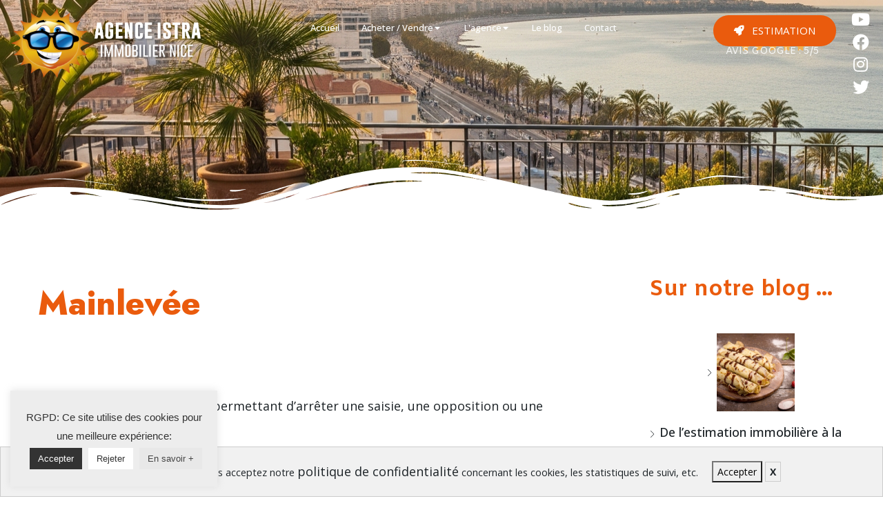

--- FILE ---
content_type: text/html; charset=UTF-8
request_url: https://www.istra.fr/lex_immobilier_nice/mainlevee/
body_size: 46651
content:
<!doctype html>
<html lang="fr-FR">
<head>
<meta name="MobileOptimized" content="width" />
<meta name="HandheldFriendly" content="true" />
<meta name="generator" content="Drupal 10 (https://www.drupal.org)" />

<meta name="MobileOptimized" content="width" />
<meta name="HandheldFriendly" content="true" />

<meta name="MobileOptimized" content="width" />
<meta name="HandheldFriendly" content="true" />
<meta charset="UTF-8" />
<meta name="viewport" content="width=device-width, initial-scale=1.0" />
<link rel="profile" href="https://gmpg.org/xfn/11" />
<meta name="format-detection" content="telephone=no">
<title>Mainlevée &#8211; Agence Istra</title>
<style>.houzez-library-modal-btn {margin-left: 5px;background: #35AAE1;vertical-align: top;font-size: 0 !important;}.houzez-library-modal-btn:before {content: '';width: 16px;height: 16px;background-image: url('https://www.istra.fr/core/views/35847f1da5/img/favicon.png');background-position: center;background-size: contain;background-repeat: no-repeat;}#houzez-library-modal .houzez-elementor-template-library-template-name {text-align: right;flex: 1 0 0%;}</style>
<meta name="description" content="Mainlevée : acte authentique permettant d’arrêter une saisie, une opposition ou une hypothèque.">
<meta name="robots" content="index, follow, max-snippet:-1, max-image-preview:large, max-video-preview:-1">
<link rel="canonical" href="https://www.istra.fr/lex_immobilier_nice/mainlevee/">
<meta property="og:url" content="https://www.istra.fr/lex_immobilier_nice/mainlevee/">
<meta property="og:site_name" content="Agence Istra">
<meta property="og:locale" content="fr_FR">
<meta property="og:type" content="article">
<meta property="og:title" content="Mainlevée &#8211; Agence Istra">
<meta property="og:description" content="Mainlevée : acte authentique permettant d’arrêter une saisie, une opposition ou une hypothèque.">
<meta property="fb:pages" content="">
<meta property="fb:admins" content="">
<meta property="fb:app_id" content="">
<meta name="twitter:card" content="summary">
<meta name="twitter:creator" content="@lasolutionimmo">
<meta name="twitter:title" content="Mainlevée &#8211; Agence Istra">
<meta name="twitter:description" content="Mainlevée : acte authentique permettant d’arrêter une saisie, une opposition ou une hypothèque.">
<link rel='dns-prefetch' href='//maxcdn.bootstrapcdn.com' />
<link rel='dns-prefetch' href='//fonts.googleapis.com' />
<link rel='preconnect' href='https://fonts.gstatic.com' crossorigin />
<link rel="alternate" type="application/rss+xml" title="Agence Istra &raquo; Flux" href="https://www.istra.fr/feed/" />
<link rel="alternate" type="application/rss+xml" title="Agence Istra &raquo; Flux des commentaires" href="https://www.istra.fr/comments/feed/" />
<script type="text/javascript">
window._wpemojiSettings = {"baseUrl":"https:\/\/s.w.org\/images\/core\/emoji\/14.0.0\/72x72\/","ext":".png","svgUrl":"https:\/\/s.w.org\/images\/core\/emoji\/14.0.0\/svg\/","svgExt":".svg","source":{"concatemoji":"https:\/\/www.istra.fr\/lib\/js\/wp-emoji-release.min.js?rnd=53803"}};
/*! This file is auto-generated */
!function(e,a,t){var n,r,o,i=a.createElement("canvas"),p=i.getContext&&i.getContext("2d");function s(e,t){p.clearRect(0,0,i.width,i.height),p.fillText(e,0,0);e=i.toDataURL();return p.clearRect(0,0,i.width,i.height),p.fillText(t,0,0),e===i.toDataURL()}function c(e){var t=a.createElement("script");t.src=e,t.defer=t.type="text/javascript",a.getElementsByTagName("head")[0].appendChild(t)}for(o=Array("flag","emoji"),t.supports={everything:!0,everythingExceptFlag:!0},r=0;r<o.length;r++)t.supports[o[r]]=function(e){if(p&&p.fillText)switch(p.textBaseline="top",p.font="600 32px Arial",e){case"flag":return s("\ud83c\udff3\ufe0f\u200d\u26a7\ufe0f","\ud83c\udff3\ufe0f\u200b\u26a7\ufe0f")?!1:!s("\ud83c\uddfa\ud83c\uddf3","\ud83c\uddfa\u200b\ud83c\uddf3")&&!s("\ud83c\udff4\udb40\udc67\udb40\udc62\udb40\udc65\udb40\udc6e\udb40\udc67\udb40\udc7f","\ud83c\udff4\u200b\udb40\udc67\u200b\udb40\udc62\u200b\udb40\udc65\u200b\udb40\udc6e\u200b\udb40\udc67\u200b\udb40\udc7f");case"emoji":return!s("\ud83e\udef1\ud83c\udffb\u200d\ud83e\udef2\ud83c\udfff","\ud83e\udef1\ud83c\udffb\u200b\ud83e\udef2\ud83c\udfff")}return!1}(o[r]),t.supports.everything=t.supports.everything&&t.supports[o[r]],"flag"!==o[r]&&(t.supports.everythingExceptFlag=t.supports.everythingExceptFlag&&t.supports[o[r]]);t.supports.everythingExceptFlag=t.supports.everythingExceptFlag&&!t.supports.flag,t.DOMReady=!1,t.readyCallback=function(){t.DOMReady=!0},t.supports.everything||(n=function(){t.readyCallback()},a.addEventListener?(a.addEventListener("DOMContentLoaded",n,!1),e.addEventListener("load",n,!1)):(e.attachEvent("onload",n),a.attachEvent("onreadystatechange",function(){"complete"===a.readyState&&t.readyCallback()})),(e=t.source||{}).concatemoji?c(e.concatemoji):e.wpemoji&&e.twemoji&&(c(e.twemoji),c(e.wpemoji)))}(window,document,window._wpemojiSettings);
</script>
<style type="text/css">
img.wp-smiley,
img.emoji {
display: inline !important;
border: none !important;
box-shadow: none !important;
height: 1em !important;
width: 1em !important;
margin: 0 0.07em !important;
vertical-align: -0.1em !important;
background: none !important;
padding: 0 !important;
}
</style>
<link rel='stylesheet' id='font-awesome-css' href='//maxcdn.bootstrapcdn.com/font-awesome/4.3.0/css/font-awesome.min.css?rnd=53803' type='text/css' media='all' />
<link rel='stylesheet' id='cyberpretStyles-css' href='https://www.istra.fr/core/modules/c067c1634b/css/cyberpretStyles.css?rnd=53803' type='text/css' media='all' />
<link rel='stylesheet' id='wp-block-library-css' href='https://www.istra.fr/lib/css/dist/block-library/style.min.css?rnd=53803' type='text/css' media='all' />
<link rel='stylesheet' id='classic-theme-styles-css' href='https://www.istra.fr/lib/css/classic-themes.min.css?rnd=53803' type='text/css' media='all' />
<style id='global-styles-inline-css' type='text/css'>
body{--wp--preset--color--black: #000000;--wp--preset--color--cyan-bluish-gray: #abb8c3;--wp--preset--color--white: #ffffff;--wp--preset--color--pale-pink: #f78da7;--wp--preset--color--vivid-red: #cf2e2e;--wp--preset--color--luminous-vivid-orange: #ff6900;--wp--preset--color--luminous-vivid-amber: #fcb900;--wp--preset--color--light-green-cyan: #7bdcb5;--wp--preset--color--vivid-green-cyan: #00d084;--wp--preset--color--pale-cyan-blue: #8ed1fc;--wp--preset--color--vivid-cyan-blue: #0693e3;--wp--preset--color--vivid-purple: #9b51e0;--wp--preset--gradient--vivid-cyan-blue-to-vivid-purple: linear-gradient(135deg,rgba(6,147,227,1) 0%,rgb(155,81,224) 100%);--wp--preset--gradient--light-green-cyan-to-vivid-green-cyan: linear-gradient(135deg,rgb(122,220,180) 0%,rgb(0,208,130) 100%);--wp--preset--gradient--luminous-vivid-amber-to-luminous-vivid-orange: linear-gradient(135deg,rgba(252,185,0,1) 0%,rgba(255,105,0,1) 100%);--wp--preset--gradient--luminous-vivid-orange-to-vivid-red: linear-gradient(135deg,rgba(255,105,0,1) 0%,rgb(207,46,46) 100%);--wp--preset--gradient--very-light-gray-to-cyan-bluish-gray: linear-gradient(135deg,rgb(238,238,238) 0%,rgb(169,184,195) 100%);--wp--preset--gradient--cool-to-warm-spectrum: linear-gradient(135deg,rgb(74,234,220) 0%,rgb(151,120,209) 20%,rgb(207,42,186) 40%,rgb(238,44,130) 60%,rgb(251,105,98) 80%,rgb(254,248,76) 100%);--wp--preset--gradient--blush-light-purple: linear-gradient(135deg,rgb(255,206,236) 0%,rgb(152,150,240) 100%);--wp--preset--gradient--blush-bordeaux: linear-gradient(135deg,rgb(254,205,165) 0%,rgb(254,45,45) 50%,rgb(107,0,62) 100%);--wp--preset--gradient--luminous-dusk: linear-gradient(135deg,rgb(255,203,112) 0%,rgb(199,81,192) 50%,rgb(65,88,208) 100%);--wp--preset--gradient--pale-ocean: linear-gradient(135deg,rgb(255,245,203) 0%,rgb(182,227,212) 50%,rgb(51,167,181) 100%);--wp--preset--gradient--electric-grass: linear-gradient(135deg,rgb(202,248,128) 0%,rgb(113,206,126) 100%);--wp--preset--gradient--midnight: linear-gradient(135deg,rgb(2,3,129) 0%,rgb(40,116,252) 100%);--wp--preset--duotone--dark-grayscale: url('#wp-duotone-dark-grayscale');--wp--preset--duotone--grayscale: url('#wp-duotone-grayscale');--wp--preset--duotone--purple-yellow: url('#wp-duotone-purple-yellow');--wp--preset--duotone--blue-red: url('#wp-duotone-blue-red');--wp--preset--duotone--midnight: url('#wp-duotone-midnight');--wp--preset--duotone--magenta-yellow: url('#wp-duotone-magenta-yellow');--wp--preset--duotone--purple-green: url('#wp-duotone-purple-green');--wp--preset--duotone--blue-orange: url('#wp-duotone-blue-orange');--wp--preset--font-size--small: 13px;--wp--preset--font-size--medium: 20px;--wp--preset--font-size--large: 36px;--wp--preset--font-size--x-large: 42px;--wp--preset--spacing--20: 0.44rem;--wp--preset--spacing--30: 0.67rem;--wp--preset--spacing--40: 1rem;--wp--preset--spacing--50: 1.5rem;--wp--preset--spacing--60: 2.25rem;--wp--preset--spacing--70: 3.38rem;--wp--preset--spacing--80: 5.06rem;--wp--preset--shadow--natural: 6px 6px 9px rgba(0, 0, 0, 0.2);--wp--preset--shadow--deep: 12px 12px 50px rgba(0, 0, 0, 0.4);--wp--preset--shadow--sharp: 6px 6px 0px rgba(0, 0, 0, 0.2);--wp--preset--shadow--outlined: 6px 6px 0px -3px rgba(255, 255, 255, 1), 6px 6px rgba(0, 0, 0, 1);--wp--preset--shadow--crisp: 6px 6px 0px rgba(0, 0, 0, 1);}:where(.is-layout-flex){gap: 0.5em;}body .is-layout-flow > .alignleft{float: left;margin-inline-start: 0;margin-inline-end: 2em;}body .is-layout-flow > .alignright{float: right;margin-inline-start: 2em;margin-inline-end: 0;}body .is-layout-flow > .aligncenter{margin-left: auto !important;margin-right: auto !important;}body .is-layout-constrained > .alignleft{float: left;margin-inline-start: 0;margin-inline-end: 2em;}body .is-layout-constrained > .alignright{float: right;margin-inline-start: 2em;margin-inline-end: 0;}body .is-layout-constrained > .aligncenter{margin-left: auto !important;margin-right: auto !important;}body .is-layout-constrained > :where(:not(.alignleft):not(.alignright):not(.alignfull)){max-width: var(--wp--style--global--content-size);margin-left: auto !important;margin-right: auto !important;}body .is-layout-constrained > .alignwide{max-width: var(--wp--style--global--wide-size);}body .is-layout-flex{display: flex;}body .is-layout-flex{flex-wrap: wrap;align-items: center;}body .is-layout-flex > *{margin: 0;}:where(.wp-block-columns.is-layout-flex){gap: 2em;}.has-black-color{color: var(--wp--preset--color--black) !important;}.has-cyan-bluish-gray-color{color: var(--wp--preset--color--cyan-bluish-gray) !important;}.has-white-color{color: var(--wp--preset--color--white) !important;}.has-pale-pink-color{color: var(--wp--preset--color--pale-pink) !important;}.has-vivid-red-color{color: var(--wp--preset--color--vivid-red) !important;}.has-luminous-vivid-orange-color{color: var(--wp--preset--color--luminous-vivid-orange) !important;}.has-luminous-vivid-amber-color{color: var(--wp--preset--color--luminous-vivid-amber) !important;}.has-light-green-cyan-color{color: var(--wp--preset--color--light-green-cyan) !important;}.has-vivid-green-cyan-color{color: var(--wp--preset--color--vivid-green-cyan) !important;}.has-pale-cyan-blue-color{color: var(--wp--preset--color--pale-cyan-blue) !important;}.has-vivid-cyan-blue-color{color: var(--wp--preset--color--vivid-cyan-blue) !important;}.has-vivid-purple-color{color: var(--wp--preset--color--vivid-purple) !important;}.has-black-background-color{background-color: var(--wp--preset--color--black) !important;}.has-cyan-bluish-gray-background-color{background-color: var(--wp--preset--color--cyan-bluish-gray) !important;}.has-white-background-color{background-color: var(--wp--preset--color--white) !important;}.has-pale-pink-background-color{background-color: var(--wp--preset--color--pale-pink) !important;}.has-vivid-red-background-color{background-color: var(--wp--preset--color--vivid-red) !important;}.has-luminous-vivid-orange-background-color{background-color: var(--wp--preset--color--luminous-vivid-orange) !important;}.has-luminous-vivid-amber-background-color{background-color: var(--wp--preset--color--luminous-vivid-amber) !important;}.has-light-green-cyan-background-color{background-color: var(--wp--preset--color--light-green-cyan) !important;}.has-vivid-green-cyan-background-color{background-color: var(--wp--preset--color--vivid-green-cyan) !important;}.has-pale-cyan-blue-background-color{background-color: var(--wp--preset--color--pale-cyan-blue) !important;}.has-vivid-cyan-blue-background-color{background-color: var(--wp--preset--color--vivid-cyan-blue) !important;}.has-vivid-purple-background-color{background-color: var(--wp--preset--color--vivid-purple) !important;}.has-black-border-color{border-color: var(--wp--preset--color--black) !important;}.has-cyan-bluish-gray-border-color{border-color: var(--wp--preset--color--cyan-bluish-gray) !important;}.has-white-border-color{border-color: var(--wp--preset--color--white) !important;}.has-pale-pink-border-color{border-color: var(--wp--preset--color--pale-pink) !important;}.has-vivid-red-border-color{border-color: var(--wp--preset--color--vivid-red) !important;}.has-luminous-vivid-orange-border-color{border-color: var(--wp--preset--color--luminous-vivid-orange) !important;}.has-luminous-vivid-amber-border-color{border-color: var(--wp--preset--color--luminous-vivid-amber) !important;}.has-light-green-cyan-border-color{border-color: var(--wp--preset--color--light-green-cyan) !important;}.has-vivid-green-cyan-border-color{border-color: var(--wp--preset--color--vivid-green-cyan) !important;}.has-pale-cyan-blue-border-color{border-color: var(--wp--preset--color--pale-cyan-blue) !important;}.has-vivid-cyan-blue-border-color{border-color: var(--wp--preset--color--vivid-cyan-blue) !important;}.has-vivid-purple-border-color{border-color: var(--wp--preset--color--vivid-purple) !important;}.has-vivid-cyan-blue-to-vivid-purple-gradient-background{background: var(--wp--preset--gradient--vivid-cyan-blue-to-vivid-purple) !important;}.has-light-green-cyan-to-vivid-green-cyan-gradient-background{background: var(--wp--preset--gradient--light-green-cyan-to-vivid-green-cyan) !important;}.has-luminous-vivid-amber-to-luminous-vivid-orange-gradient-background{background: var(--wp--preset--gradient--luminous-vivid-amber-to-luminous-vivid-orange) !important;}.has-luminous-vivid-orange-to-vivid-red-gradient-background{background: var(--wp--preset--gradient--luminous-vivid-orange-to-vivid-red) !important;}.has-very-light-gray-to-cyan-bluish-gray-gradient-background{background: var(--wp--preset--gradient--very-light-gray-to-cyan-bluish-gray) !important;}.has-cool-to-warm-spectrum-gradient-background{background: var(--wp--preset--gradient--cool-to-warm-spectrum) !important;}.has-blush-light-purple-gradient-background{background: var(--wp--preset--gradient--blush-light-purple) !important;}.has-blush-bordeaux-gradient-background{background: var(--wp--preset--gradient--blush-bordeaux) !important;}.has-luminous-dusk-gradient-background{background: var(--wp--preset--gradient--luminous-dusk) !important;}.has-pale-ocean-gradient-background{background: var(--wp--preset--gradient--pale-ocean) !important;}.has-electric-grass-gradient-background{background: var(--wp--preset--gradient--electric-grass) !important;}.has-midnight-gradient-background{background: var(--wp--preset--gradient--midnight) !important;}.has-small-font-size{font-size: var(--wp--preset--font-size--small) !important;}.has-medium-font-size{font-size: var(--wp--preset--font-size--medium) !important;}.has-large-font-size{font-size: var(--wp--preset--font-size--large) !important;}.has-x-large-font-size{font-size: var(--wp--preset--font-size--x-large) !important;}
.wp-block-navigation a:where(:not(.wp-element-button)){color: inherit;}
:where(.wp-block-columns.is-layout-flex){gap: 2em;}
.wp-block-pullquote{font-size: 1.5em;line-height: 1.6;}
</style>
<link rel='stylesheet' id='cookie-law-info-css' href='https://www.istra.fr/core/modules/7e4609f00f/legacy/public/css/cookie-law-info-public.css?rnd=53803' type='text/css' media='all' />
<link rel='stylesheet' id='cookie-law-info-gdpr-css' href='https://www.istra.fr/core/modules/7e4609f00f/legacy/public/css/cookie-law-info-gdpr.css?rnd=53803' type='text/css' media='all' />
<link rel='stylesheet' id='wp-ai-content-generator-css' href='https://www.istra.fr/core/modules/gpt3-ai-content-generator/public/css/wp-ai-content-generator-public.css?rnd=53803' type='text/css' media='all' />
<link rel='stylesheet' id='uaf_client_css-css' href='https://www.istra.fr/storage/useanyfont/uaf.css?rnd=53803' type='text/css' media='all' />
<link rel='stylesheet' id='hide-admin-bar-based-on-user-roles-css' href='https://www.istra.fr/core/modules/460548d395/public/css/hide-admin-bar-based-on-user-roles-public.css?rnd=53803' type='text/css' media='all' />
<link rel='stylesheet' id='houzez-all-css-css' href='https://www.istra.fr/core/views/35847f1da5/css/all-css.css?rnd=53803' type='text/css' media='all' />
<link rel='stylesheet' id='font-awesome-5-all-css' href='https://www.istra.fr/core/views/35847f1da5/css/font-awesome/css/all.min.css?rnd=53803' type='text/css' media='all' />
<link rel='stylesheet' id='houzez-style-css' href='https://www.istra.fr/core/views/35847f1da5/design.css?rnd=53803' type='text/css' media='all' />
<style id='houzez-style-inline-css' type='text/css'>
@media (min-width: 1200px) {
.container {
max-width: 1480px;
}
}
.label-color-731 {
background-color: #f98039;
}
.label-color-753 {
background-color: #1e73be;
}
body {
font-family: Roboto;
font-size: 15px;
font-weight: 300;
line-height: 25px;
text-transform: none;
}
.main-nav,
.dropdown-menu,
.login-register,
.btn.btn-create-listing,
.logged-in-nav,
.btn-phone-number {
font-family: Roboto;
font-size: 14px;
font-weight: 500;
text-align: left;
text-transform: none;
}
.btn,
.form-control,
.bootstrap-select .text,
.sort-by-title,
.woocommerce ul.products li.product .button {
font-family: Roboto;
font-size: 15px; 
}
h1, h2, h3, h4, h5, h6, .item-title {
font-family: Roboto;
font-weight: 500;
text-transform: inherit;
}
.post-content-wrap h1, .post-content-wrap h2, .post-content-wrap h3, .post-content-wrap h4, .post-content-wrap h5, .post-content-wrap h6 {
font-weight: 500;
text-transform: inherit;
text-align: inherit; 
}
.top-bar-wrap {
font-family: Roboto;
font-size: 15px;
font-weight: 300;
line-height: 25px;
text-align: left;
text-transform: none;   
}
.footer-wrap {
font-family: Roboto;
font-size: 14px;
font-weight: 300;
line-height: 25px;
text-align: left;
text-transform: none;
}
.header-v1 .header-inner-wrap,
.header-v1 .navbar-logged-in-wrap {
line-height: 60px;
height: 60px; 
}
.header-v2 .header-top .navbar {
height: 110px; 
}
.header-v2 .header-bottom .header-inner-wrap,
.header-v2 .header-bottom .navbar-logged-in-wrap {
line-height: 54px;
height: 54px; 
}
.header-v3 .header-top .header-inner-wrap,
.header-v3 .header-top .header-contact-wrap {
height: 80px;
line-height: 80px; 
}
.header-v3 .header-bottom .header-inner-wrap,
.header-v3 .header-bottom .navbar-logged-in-wrap {
line-height: 54px;
height: 54px; 
}
.header-v4 .header-inner-wrap,
.header-v4 .navbar-logged-in-wrap {
line-height: 90px;
height: 90px; 
}
.header-v5 .header-top .header-inner-wrap,
.header-v5 .header-top .navbar-logged-in-wrap {
line-height: 110px;
height: 110px; 
}
.header-v5 .header-bottom .header-inner-wrap {
line-height: 54px;
height: 54px; 
}
.header-v6 .header-inner-wrap,
.header-v6 .navbar-logged-in-wrap {
height: 60px;
line-height: 60px; 
}
@media (min-width: 1200px) {
.header-v5 .header-top .container {
max-width: 1170px;
}
}
body,
.main-wrap,
.fw-property-documents-wrap h3 span, 
.fw-property-details-wrap h3 span {
background-color: #ffffff; 
}
.houzez-main-wrap-v2, .main-wrap.agent-detail-page-v2 {
background-color: #ffffff;
}
body,
.form-control,
.bootstrap-select .text,
.item-title a,
.listing-tabs .nav-tabs .nav-link,
.item-wrap-v2 .item-amenities li span,
.item-wrap-v2 .item-amenities li:before,
.item-parallax-wrap .item-price-wrap,
.list-view .item-body .item-price-wrap,
.property-slider-item .item-price-wrap,
.page-title-wrap .item-price-wrap,
.agent-information .agent-phone span a,
.property-overview-wrap ul li strong,
.mobile-property-title .item-price-wrap .item-price,
.fw-property-features-left li a,
.lightbox-content-wrap .item-price-wrap,
.blog-post-item-v1 .blog-post-title h3 a,
.blog-post-content-widget h4 a,
.property-item-widget .right-property-item-widget-wrap .item-price-wrap,
.login-register-form .modal-header .login-register-tabs .nav-link.active,
.agent-list-wrap .agent-list-content h2 a,
.agent-list-wrap .agent-list-contact li a,
.agent-contacts-wrap li a,
.menu-edit-property li a,
.statistic-referrals-list li a,
.chart-nav .nav-pills .nav-link,
.dashboard-table-properties td .property-payment-status,
.dashboard-mobile-edit-menu-wrap .bootstrap-select > .dropdown-toggle.bs-placeholder,
.payment-method-block .radio-tab .control-text,
.post-title-wrap h2 a,
.lead-nav-tab.nav-pills .nav-link,
.deals-nav-tab.nav-pills .nav-link,
.btn-light-grey-outlined:hover,
button:not(.bs-placeholder) .filter-option-inner-inner,
.fw-property-floor-plans-wrap .floor-plans-tabs a,
.products > .product > .item-body > a,
.woocommerce ul.products li.product .price,
.woocommerce div.product p.price, 
.woocommerce div.product span.price,
.woocommerce #reviews #comments ol.commentlist li .meta,
.woocommerce-MyAccount-navigation ul li a,
.activitiy-item-close-button a,
.property-section-wrap li a {
color: #222222; 
}
a,
a:hover,
a:active,
a:focus,
.primary-text,
.btn-clear,
.btn-apply,
.btn-primary-outlined,
.btn-primary-outlined:before,
.item-title a:hover,
.sort-by .bootstrap-select .bs-placeholder,
.sort-by .bootstrap-select > .btn,
.sort-by .bootstrap-select > .btn:active,
.page-link,
.page-link:hover,
.accordion-title:before,
.blog-post-content-widget h4 a:hover,
.agent-list-wrap .agent-list-content h2 a:hover,
.agent-list-wrap .agent-list-contact li a:hover,
.agent-contacts-wrap li a:hover,
.agent-nav-wrap .nav-pills .nav-link,
.dashboard-side-menu-wrap .side-menu-dropdown a.active,
.menu-edit-property li a.active,
.menu-edit-property li a:hover,
.dashboard-statistic-block h3 .fa,
.statistic-referrals-list li a:hover,
.chart-nav .nav-pills .nav-link.active,
.board-message-icon-wrap.active,
.post-title-wrap h2 a:hover,
.listing-switch-view .switch-btn.active,
.item-wrap-v6 .item-price-wrap,
.listing-v6 .list-view .item-body .item-price-wrap,
.woocommerce nav.woocommerce-pagination ul li a, 
.woocommerce nav.woocommerce-pagination ul li span,
.woocommerce-MyAccount-navigation ul li a:hover,
.property-schedule-tour-form-wrap .control input:checked ~ .control__indicator,
.property-schedule-tour-form-wrap .control:hover,
.property-walkscore-wrap-v2 .score-details .houzez-icon,
.login-register .btn-icon-login-register + .dropdown-menu a,
.activitiy-item-close-button a:hover,
.property-section-wrap li a:hover,
.agent-detail-page-v2 .agent-nav-wrap .nav-link.active {
color: #ea5b0d; 
}
.agent-list-position a {
color: #ea5b0d; 
}
.control input:checked ~ .control__indicator,
.top-banner-wrap .nav-pills .nav-link,
.btn-primary-outlined:hover,
.page-item.active .page-link,
.slick-prev:hover,
.slick-prev:focus,
.slick-next:hover,
.slick-next:focus,
.mobile-property-tools .nav-pills .nav-link.active,
.login-register-form .modal-header,
.agent-nav-wrap .nav-pills .nav-link.active,
.board-message-icon-wrap .notification-circle,
.primary-label,
.fc-event, .fc-event-dot,
.compare-table .table-hover > tbody > tr:hover,
.post-tag,
.datepicker table tr td.active.active,
.datepicker table tr td.active.disabled,
.datepicker table tr td.active.disabled.active,
.datepicker table tr td.active.disabled.disabled,
.datepicker table tr td.active.disabled:active,
.datepicker table tr td.active.disabled:hover,
.datepicker table tr td.active.disabled:hover.active,
.datepicker table tr td.active.disabled:hover.disabled,
.datepicker table tr td.active.disabled:hover:active,
.datepicker table tr td.active.disabled:hover:hover,
.datepicker table tr td.active.disabled:hover[disabled],
.datepicker table tr td.active.disabled[disabled],
.datepicker table tr td.active:active,
.datepicker table tr td.active:hover,
.datepicker table tr td.active:hover.active,
.datepicker table tr td.active:hover.disabled,
.datepicker table tr td.active:hover:active,
.datepicker table tr td.active:hover:hover,
.datepicker table tr td.active:hover[disabled],
.datepicker table tr td.active[disabled],
.ui-slider-horizontal .ui-slider-range,
.btn-bubble {
background-color: #ea5b0d; 
}
.control input:checked ~ .control__indicator,
.btn-primary-outlined,
.page-item.active .page-link,
.mobile-property-tools .nav-pills .nav-link.active,
.agent-nav-wrap .nav-pills .nav-link,
.agent-nav-wrap .nav-pills .nav-link.active,
.chart-nav .nav-pills .nav-link.active,
.dashaboard-snake-nav .step-block.active,
.fc-event,
.fc-event-dot,
.property-schedule-tour-form-wrap .control input:checked ~ .control__indicator,
.agent-detail-page-v2 .agent-nav-wrap .nav-link.active {
border-color: #ea5b0d; 
}
.slick-arrow:hover {
background-color: rgba(0,82,119,1); 
}
.slick-arrow {
background-color: #ea5b0d; 
}
.property-banner .nav-pills .nav-link.active {
background-color: rgba(0,82,119,1) !important; 
}
.property-navigation-wrap a.active {
color: #ea5b0d;
-webkit-box-shadow: inset 0 -3px #ea5b0d;
box-shadow: inset 0 -3px #ea5b0d; 
}
.btn-primary,
.fc-button-primary,
.woocommerce nav.woocommerce-pagination ul li a:focus, 
.woocommerce nav.woocommerce-pagination ul li a:hover, 
.woocommerce nav.woocommerce-pagination ul li span.current {
color: #fff;
background-color: #ea5b0d;
border-color: #ea5b0d; 
}
.btn-primary:focus, .btn-primary:focus:active,
.fc-button-primary:focus,
.fc-button-primary:focus:active {
color: #fff;
background-color: #ea5b0d;
border-color: #ea5b0d; 
}
.btn-primary:hover,
.fc-button-primary:hover {
color: #fff;
background-color: #005277;
border-color: #005277; 
}
.btn-primary:active, 
.btn-primary:not(:disabled):not(:disabled):active,
.fc-button-primary:active,
.fc-button-primary:not(:disabled):not(:disabled):active {
color: #fff;
background-color: #005277;
border-color: #005277; 
}
.btn-secondary,
.woocommerce span.onsale,
.woocommerce ul.products li.product .button,
.woocommerce #respond input#submit.alt, 
.woocommerce a.button.alt, 
.woocommerce button.button.alt, 
.woocommerce input.button.alt,
.woocommerce #review_form #respond .form-submit input,
.woocommerce #respond input#submit, 
.woocommerce a.button, 
.woocommerce button.button, 
.woocommerce input.button {
color: #fff;
background-color: #1d2327;
border-color: #1d2327; 
}
.woocommerce ul.products li.product .button:focus,
.woocommerce ul.products li.product .button:active,
.woocommerce #respond input#submit.alt:focus, 
.woocommerce a.button.alt:focus, 
.woocommerce button.button.alt:focus, 
.woocommerce input.button.alt:focus,
.woocommerce #respond input#submit.alt:active, 
.woocommerce a.button.alt:active, 
.woocommerce button.button.alt:active, 
.woocommerce input.button.alt:active,
.woocommerce #review_form #respond .form-submit input:focus,
.woocommerce #review_form #respond .form-submit input:active,
.woocommerce #respond input#submit:active, 
.woocommerce a.button:active, 
.woocommerce button.button:active, 
.woocommerce input.button:active,
.woocommerce #respond input#submit:focus, 
.woocommerce a.button:focus, 
.woocommerce button.button:focus, 
.woocommerce input.button:focus {
color: #fff;
background-color: #1d2327;
border-color: #1d2327; 
}
.btn-secondary:hover,
.woocommerce ul.products li.product .button:hover,
.woocommerce #respond input#submit.alt:hover, 
.woocommerce a.button.alt:hover, 
.woocommerce button.button.alt:hover, 
.woocommerce input.button.alt:hover,
.woocommerce #review_form #respond .form-submit input:hover,
.woocommerce #respond input#submit:hover, 
.woocommerce a.button:hover, 
.woocommerce button.button:hover, 
.woocommerce input.button:hover {
color: #fff;
background-color: ;
border-color: ; 
}
.btn-secondary:active, 
.btn-secondary:not(:disabled):not(:disabled):active {
color: #fff;
background-color: ;
border-color: ; 
}
.btn-primary-outlined {
color: #ea5b0d;
background-color: transparent;
border-color: #ea5b0d; 
}
.btn-primary-outlined:focus, .btn-primary-outlined:focus:active {
color: #ea5b0d;
background-color: transparent;
border-color: #ea5b0d; 
}
.btn-primary-outlined:hover {
color: #fff;
background-color: #005277;
border-color: #005277; 
}
.btn-primary-outlined:active, .btn-primary-outlined:not(:disabled):not(:disabled):active {
color: #ea5b0d;
background-color: rgba(26, 26, 26, 0);
border-color: #005277; 
}
.btn-secondary-outlined {
color: #1d2327;
background-color: transparent;
border-color: #1d2327; 
}
.btn-secondary-outlined:focus, .btn-secondary-outlined:focus:active {
color: #1d2327;
background-color: transparent;
border-color: #1d2327; 
}
.btn-secondary-outlined:hover {
color: #fff;
background-color: ;
border-color: ; 
}
.btn-secondary-outlined:active, .btn-secondary-outlined:not(:disabled):not(:disabled):active {
color: #1d2327;
background-color: rgba(26, 26, 26, 0);
border-color: ; 
}
.btn-call {
color: #1d2327;
background-color: transparent;
border-color: #1d2327; 
}
.btn-call:focus, .btn-call:focus:active {
color: #1d2327;
background-color: transparent;
border-color: #1d2327; 
}
.btn-call:hover {
color: #1d2327;
background-color: rgba(26, 26, 26, 0);
border-color: ; 
}
.btn-call:active, .btn-call:not(:disabled):not(:disabled):active {
color: #1d2327;
background-color: rgba(26, 26, 26, 0);
border-color: ; 
}
.icon-delete .btn-loader:after{
border-color: #ea5b0d transparent #ea5b0d transparent
}
.header-v1 {
background-color: #004274;
border-bottom: 1px solid #004274; 
}
.header-v1 a.nav-link {
color: #FFFFFF; 
}
.header-v1 a.nav-link:hover,
.header-v1 a.nav-link:active {
color: #00aeff;
background-color: rgba(0, 174, 255, 0.1); 
}
.header-desktop .main-nav .nav-link {
letter-spacing: 0px;
}
.header-v2 .header-top,
.header-v5 .header-top,
.header-v2 .header-contact-wrap {
background-color: #ffffff; 
}
.header-v2 .header-bottom, 
.header-v5 .header-bottom {
background-color: #004274;
}
.header-v2 .header-contact-wrap .header-contact-right, .header-v2 .header-contact-wrap .header-contact-right a, .header-contact-right a:hover, header-contact-right a:active {
color: #004274; 
}
.header-v2 .header-contact-left {
color: #004274; 
}
.header-v2 .header-bottom,
.header-v2 .navbar-nav > li,
.header-v2 .navbar-nav > li:first-of-type,
.header-v5 .header-bottom,
.header-v5 .navbar-nav > li,
.header-v5 .navbar-nav > li:first-of-type {
border-color: rgba(0, 174, 255, 0.2);
}
.header-v2 a.nav-link,
.header-v5 a.nav-link {
color: #ffffff; 
}
.header-v2 a.nav-link:hover,
.header-v2 a.nav-link:active,
.header-v5 a.nav-link:hover,
.header-v5 a.nav-link:active {
color: #00aeff;
background-color: rgba(0, 174, 255, 0.1); 
}
.header-v2 .header-contact-right a:hover, 
.header-v2 .header-contact-right a:active,
.header-v3 .header-contact-right a:hover, 
.header-v3 .header-contact-right a:active {
background-color: transparent;
}
.header-v2 .header-social-icons a,
.header-v5 .header-social-icons a {
color: #004274; 
}
.header-v3 .header-top {
background-color: #004274; 
}
.header-v3 .header-bottom {
background-color: #004274; 
}
.header-v3 .header-contact,
.header-v3-mobile {
background-color: #00aeff;
color: #ffffff; 
}
.header-v3 .header-bottom,
.header-v3 .login-register,
.header-v3 .navbar-nav > li,
.header-v3 .navbar-nav > li:first-of-type {
border-color: rgba(0, 174, 239, 0.2); 
}
.header-v3 a.nav-link, 
.header-v3 .header-contact-right a:hover, .header-v3 .header-contact-right a:active {
color: #FFFFFF; 
}
.header-v3 a.nav-link:hover,
.header-v3 a.nav-link:active {
color: #00aeff;
background-color: rgba(0, 174, 255, 0.1); 
}
.header-v3 .header-social-icons a {
color: #004274; 
}
.header-v4 {
background-color: #ffffff; 
}
.header-v4 a.nav-link {
color: #004274; 
}
.header-v4 a.nav-link:hover,
.header-v4 a.nav-link:active {
color: #00aeef;
background-color: rgba(0, 174, 255, 0.1); 
}
.header-v6 .header-top {
background-color: #004274; 
}
.header-v6 a.nav-link {
color: #FFFFFF; 
}
.header-v6 a.nav-link:hover,
.header-v6 a.nav-link:active {
color: #00aeff;
background-color: rgba(0, 174, 255, 0.1); 
}
.header-v6 .header-social-icons a {
color: #FFFFFF; 
}
.header-mobile {
background-color: #004274; 
}
.header-mobile .toggle-button-left,
.header-mobile .toggle-button-right {
color: #FFFFFF; 
}
.nav-mobile .logged-in-nav a,
.nav-mobile .main-nav,
.nav-mobile .navi-login-register {
background-color: #ffffff; 
}
.nav-mobile .logged-in-nav a,
.nav-mobile .main-nav .nav-item .nav-item a,
.nav-mobile .main-nav .nav-item a,
.navi-login-register .main-nav .nav-item a {
color: #004274;
border-bottom: 1px solid #dce0e0;
background-color: #ffffff;
}
.nav-mobile .btn-create-listing,
.navi-login-register .btn-create-listing {
color: #fff;
border: 1px solid #ea5b0d;
background-color: #ea5b0d; 
}
.nav-mobile .btn-create-listing:hover, .nav-mobile .btn-create-listing:active,
.navi-login-register .btn-create-listing:hover,
.navi-login-register .btn-create-listing:active {
color: #fff;
border: 1px solid #ea5b0d;
background-color: rgba(0, 174, 255, 0.65); 
}
.header-transparent-wrap .header-v4 {
background-color: transparent;
border-bottom: 1px solid rgba(255, 255, 255, 0.3); 
}
.header-transparent-wrap .header-v4 a {
color: #ffffff; 
}
.header-transparent-wrap .header-v4 a:hover,
.header-transparent-wrap .header-v4 a:active {
color: #00aeef;
background-color: rgba(255, 255, 255, 0.1); 
}
.main-nav .navbar-nav .nav-item .dropdown-menu,
.login-register .login-register-nav li .dropdown-menu {
background-color: rgba(255, 255, 255, 0.95); 
}
.login-register .login-register-nav li .dropdown-menu:before {
border-left-color: rgba(255, 255, 255, 0.95);
border-top-color: rgba(255, 255, 255, 0.95);
}
.main-nav .navbar-nav .nav-item .nav-item a,
.login-register .login-register-nav li .dropdown-menu .nav-item a {
color: #004274;
border-bottom: 1px solid #dce0e0; 
}
.main-nav .navbar-nav .nav-item .nav-item a:hover,
.main-nav .navbar-nav .nav-item .nav-item a:active,
.login-register .login-register-nav li .dropdown-menu .nav-item a:hover {
color: #00aeff; 
}
.main-nav .navbar-nav .nav-item .nav-item a:hover,
.main-nav .navbar-nav .nav-item .nav-item a:active,
.login-register .login-register-nav li .dropdown-menu .nav-item a:hover {
background-color: rgba(0, 174, 255, 0.1);
}
.header-main-wrap .btn-create-listing {
color: #ffffff;
border: 1px solid #00aeff;
background-color: #00aeff; 
}
.header-main-wrap .btn-create-listing:hover,
.header-main-wrap .btn-create-listing:active {
color: rgba(255, 255, 255, 0.99);
border: 1px solid #00aeff;
background-color: rgba(0, 174, 255, 0.65); 
}
.header-transparent-wrap .header-v4 .btn-create-listing {
color: #ffffff;
border: 1px solid #ffffff;
background-color: rgba(255, 255, 255, 0.2); 
}
.header-transparent-wrap .header-v4 .btn-create-listing:hover,
.header-transparent-wrap .header-v4 .btn-create-listing:active {
color: rgba(255,255,255,1);
border: 1px solid #00AEEF;
background-color: rgba(0, 174, 255, 0.65); 
}
.header-transparent-wrap .logged-in-nav a,
.logged-in-nav a {
color: #004274;
border-color: #dce0e0;
background-color: #FFFFFF; 
}
.header-transparent-wrap .logged-in-nav a:hover,
.header-transparent-wrap .logged-in-nav a:active,
.logged-in-nav a:hover,
.logged-in-nav a:active {
color: #00aeff;
background-color: rgba(0, 174, 255, 0.1);
border-color: #dce0e0; 
}
.form-control::-webkit-input-placeholder,
.search-banner-wrap ::-webkit-input-placeholder,
.advanced-search ::-webkit-input-placeholder,
.advanced-search-banner-wrap ::-webkit-input-placeholder,
.overlay-search-advanced-module ::-webkit-input-placeholder {
color: #161212; 
}
.bootstrap-select > .dropdown-toggle.bs-placeholder, 
.bootstrap-select > .dropdown-toggle.bs-placeholder:active, 
.bootstrap-select > .dropdown-toggle.bs-placeholder:focus, 
.bootstrap-select > .dropdown-toggle.bs-placeholder:hover {
color: #161212; 
}
.form-control::placeholder,
.search-banner-wrap ::-webkit-input-placeholder,
.advanced-search ::-webkit-input-placeholder,
.advanced-search-banner-wrap ::-webkit-input-placeholder,
.overlay-search-advanced-module ::-webkit-input-placeholder {
color: #161212; 
}
.search-banner-wrap ::-moz-placeholder,
.advanced-search ::-moz-placeholder,
.advanced-search-banner-wrap ::-moz-placeholder,
.overlay-search-advanced-module ::-moz-placeholder {
color: #161212; 
}
.search-banner-wrap :-ms-input-placeholder,
.advanced-search :-ms-input-placeholder,
.advanced-search-banner-wrap ::-ms-input-placeholder,
.overlay-search-advanced-module ::-ms-input-placeholder {
color: #161212; 
}
.search-banner-wrap :-moz-placeholder,
.advanced-search :-moz-placeholder,
.advanced-search-banner-wrap :-moz-placeholder,
.overlay-search-advanced-module :-moz-placeholder {
color: #161212; 
}
.advanced-search .form-control,
.advanced-search .bootstrap-select > .btn,
.location-trigger,
.vertical-search-wrap .form-control,
.vertical-search-wrap .bootstrap-select > .btn,
.step-search-wrap .form-control,
.step-search-wrap .bootstrap-select > .btn,
.advanced-search-banner-wrap .form-control,
.advanced-search-banner-wrap .bootstrap-select > .btn,
.search-banner-wrap .form-control,
.search-banner-wrap .bootstrap-select > .btn,
.overlay-search-advanced-module .form-control,
.overlay-search-advanced-module .bootstrap-select > .btn,
.advanced-search-v2 .advanced-search-btn,
.advanced-search-v2 .advanced-search-btn:hover {
border-color: #dce0e0; 
}
.advanced-search-nav,
.search-expandable,
.overlay-search-advanced-module {
background-color: #EFEFEF; 
}
.btn-search {
color: #ffffff;
background-color: #ea5b0d;
border-color: #ea5b0d;
}
.btn-search:hover, .btn-search:active  {
color: #000000;
background-color: #ffffff;
border-color: #ffffff;
}
.advanced-search-btn {
color: #000000;
background-color: #ffffff;
border-color: #ffffff; 
}
.advanced-search-btn:hover, .advanced-search-btn:active {
color: #ffffff;
background-color: #bfbfbf;
border-color: #bfbfbf; 
}
.advanced-search-btn:focus {
color: #000000;
background-color: #ffffff;
border-color: #ffffff; 
}
.search-expandable-label {
color: #ffffff;
background-color: #ea5b0d;
}
.advanced-search-nav {
padding-top: 20px;
padding-bottom: 20px;
}
.features-list-wrap .control--checkbox,
.features-list-wrap .control--radio,
.range-text, 
.features-list-wrap .control--checkbox, 
.features-list-wrap .btn-features-list, 
.overlay-search-advanced-module .search-title, 
.overlay-search-advanced-module .overlay-search-module-close {
color: #222222;
}
.advanced-search-half-map {
background-color: #FFFFFF; 
}
.advanced-search-half-map .range-text, 
.advanced-search-half-map .features-list-wrap .control--checkbox, 
.advanced-search-half-map .features-list-wrap .btn-features-list {
color: #222222;
}
.save-search-btn {
border-color: #006599 ;
background-color: #006599 ;
color: #ffffff ;
}
.save-search-btn:hover,
.save-search-btn:active {
border-color: #333333;
background-color: #333333 ;
color: #ffffff ;
}
.label-featured {
background-color: #77c720;
color: #ffffff; 
}
.dashboard-side-wrap {
background-color: #002B4B; 
}
.side-menu a {
color: #839EB2; 
}
.side-menu a.active,
.side-menu .side-menu-parent-selected > a,
.side-menu-dropdown a,
.side-menu a:hover {
color: #ffffff; 
}
.dashboard-side-menu-wrap .side-menu-dropdown a.active {
color: #00aeff
}
.detail-wrap {
background-color: rgba(0,174,255,0.1);
border-color: #00aeff; 
}
.top-bar-wrap,
.top-bar-wrap .dropdown-menu,
.switcher-wrap .dropdown-menu {
background-color: #000000;
}
.top-bar-wrap a,
.top-bar-contact,
.top-bar-slogan,
.top-bar-wrap .btn,
.top-bar-wrap .dropdown-menu,
.switcher-wrap .dropdown-menu,
.top-bar-wrap .navbar-toggler {
color: #ffffff;
}
.top-bar-wrap a:hover,
.top-bar-wrap a:active,
.top-bar-wrap .btn:hover,
.top-bar-wrap .btn:active,
.top-bar-wrap .dropdown-menu li:hover,
.top-bar-wrap .dropdown-menu li:active,
.switcher-wrap .dropdown-menu li:hover,
.switcher-wrap .dropdown-menu li:active {
color: rgba(0,174,239,0.75);
}
.class-energy-indicator:nth-child(1) {
background-color: #33a357;
}
.class-energy-indicator:nth-child(2) {
background-color: #79b752;
}
.class-energy-indicator:nth-child(3) {
background-color: #c3d545;
}
.class-energy-indicator:nth-child(4) {
background-color: #fff12c;
}
.class-energy-indicator:nth-child(5) {
background-color: #edb731;
}
.class-energy-indicator:nth-child(6) {
background-color: #d66f2c;
}
.class-energy-indicator:nth-child(7) {
background-color: #cc232a;
}
.class-energy-indicator:nth-child(8) {
background-color: #cc232a;
}
.class-energy-indicator:nth-child(9) {
background-color: #cc232a;
}
.class-energy-indicator:nth-child(10) {
background-color: #cc232a;
}
.agent-detail-page-v2 .agent-profile-wrap { background-color:#0e4c7b }
.agent-detail-page-v2 .agent-list-position a, .agent-detail-page-v2 .agent-profile-header h1, .agent-detail-page-v2 .rating-score-text, .agent-detail-page-v2 .agent-profile-address address, .agent-detail-page-v2 .badge-success { color:#ffffff }
.agent-detail-page-v2 .all-reviews, .agent-detail-page-v2 .agent-profile-cta a { color:#00aeff }
.footer-top-wrap {
background-color: #004274; 
}
.footer-bottom-wrap {
background-color: #00335A; 
}
.footer-top-wrap,
.footer-top-wrap a,
.footer-bottom-wrap,
.footer-bottom-wrap a,
.footer-top-wrap .property-item-widget .right-property-item-widget-wrap .item-amenities,
.footer-top-wrap .property-item-widget .right-property-item-widget-wrap .item-price-wrap,
.footer-top-wrap .blog-post-content-widget h4 a,
.footer-top-wrap .blog-post-content-widget,
.footer-top-wrap .form-tools .control,
.footer-top-wrap .slick-dots li.slick-active button:before,
.footer-top-wrap .slick-dots li button::before,
.footer-top-wrap .widget ul:not(.item-amenities):not(.item-price-wrap):not(.contact-list):not(.dropdown-menu):not(.nav-tabs) li span {
color: #ffffff; 
}
.footer-top-wrap a:hover,
.footer-bottom-wrap a:hover,
.footer-top-wrap .blog-post-content-widget h4 a:hover {
color: rgba(0,174,255,1); 
}
.houzez-osm-cluster {
background-image: url(https://www.istra.fr/immo/img/map/cluster-icon.png);
text-align: center;
color: #fff;
width: 48px;
height: 48px;
line-height: 48px;
}
</style>
<link rel='stylesheet' id='elementor-icons-css' href='https://www.istra.fr/core/modules/f65f29574d/assets/lib/eicons/css/elementor-icons.min.css?rnd=53803' type='text/css' media='all' />
<link rel='stylesheet' id='elementor-frontend-css' href='https://www.istra.fr/storage/elementor/css/custom-frontend-lite.min.css?rnd=53803' type='text/css' media='all' />
<style id='elementor-frontend-inline-css' type='text/css'>
.elementor-kit-13{--e-global-color-primary:#002046;--e-global-color-secondary:#1D2327;--e-global-color-text:#7A7A7A;--e-global-color-accent:#61CE70;--e-global-color-47c037a3:#0D355B;--e-global-color-ebc9984:#A6A6A6;--e-global-color-5a0c8eb:#777172;--e-global-color-fe11600:#000000;--e-global-color-52b26896:#ACA09E;--e-global-color-63e6dff2:#000;--e-global-color-7e2026b9:#FFF;--e-global-color-b5b87aa:#FF4A17;--e-global-color-7e6266b:#22272C;--e-global-color-16a6eda:#2F64A7;--e-global-color-f903830:#F1F1F1;--e-global-color-5b7f5e9:#D5BF97;--e-global-color-753ec2a:#F26536;--e-global-color-16082bd:#EA5B0D;--e-global-color-2285228:#689A7A;--e-global-color-45dd7ae:#1F5C95;--e-global-color-7b41603:#0D355B;--e-global-color-1c238f2:#EA5B0D;--e-global-color-8af4467:#2F3633;--e-global-color-e57ff22:#000000;--e-global-color-81e63e0:#F7F7F5;--e-global-typography-primary-font-family:"Quicksand";--e-global-typography-primary-font-weight:600;--e-global-typography-secondary-font-family:"Quicksand";--e-global-typography-secondary-font-weight:400;--e-global-typography-text-font-family:"Quicksand";--e-global-typography-text-font-size:20px;--e-global-typography-text-font-weight:400;--e-global-typography-accent-font-family:"Quicksand";--e-global-typography-accent-font-weight:500;--e-global-typography-6296b5b-font-family:"Roboto";color:#1D2327;font-family:"Open Sans", Sans-serif;font-size:18px;font-weight:400;line-height:1.6rem;background-color:var( --e-global-color-7e2026b9 );}.elementor-kit-13 a{color:var( --e-global-color-secondary );font-size:18px;}.elementor-kit-13 a:hover{color:var( --e-global-color-primary );}.elementor-kit-13 h1{color:var( --e-global-color-1c238f2 );font-family:"Jost", Sans-serif;font-size:48px;font-weight:800;line-height:1.1em;}.elementor-kit-13 h2{color:var( --e-global-color-1c238f2 );font-family:"Amiko", Sans-serif;font-size:32px;font-weight:800;line-height:1em;}.elementor-kit-13 h3{color:var( --e-global-color-1c238f2 );font-size:42px;font-weight:800;}.elementor-kit-13 h4{color:var( --e-global-color-1c238f2 );font-family:"Quicksand", Sans-serif;font-size:26px;font-weight:600;}.elementor-kit-13 h5{color:var( --e-global-color-1c238f2 );font-family:"Quicksand", Sans-serif;font-size:24px;font-weight:800;}.elementor-section.elementor-section-boxed > .elementor-container{max-width:1150px;}.e-con{--container-max-width:1150px;}.elementor-widget:not(:last-child){margin-bottom:20px;}.elementor-element{--widgets-spacing:20px;}{}h1.entry-title{display:var(--page-title-display);}@media(max-width:1024px){.elementor-section.elementor-section-boxed > .elementor-container{max-width:1024px;}.e-con{--container-max-width:1024px;}}@media(max-width:767px){.elementor-kit-13 h1{font-size:30px;line-height:1.1em;}.elementor-kit-13 h4{font-size:26px;line-height:1.3em;}.elementor-section.elementor-section-boxed > .elementor-container{max-width:767px;}.e-con{--container-max-width:767px;}}/* Start custom CSS */.mobile-property-contact.visible-on-mobile {
display: none;
}
.labels-right a {
margin-left: 3px;
color: white;
font-size: 13px;
}
.slick-slide img {
margin: 0 auto;
border-bottom:0px solid #BD282B; /* Bordure de couleur initiale */
transition: border-color 0.3s, transform 0.3s; /* Ajoute une transition de 0.3 secondes sur la couleur de la bordure et l'effet de zoom */
}
.slick-slide img:hover {
border-color: #000; /* La couleur de la bordure devient noire au survol */
transform: scale(1.1); /* L'effet de zoom de 1.1x au survol (ajustez la valeur selon vos préférences) */
}
.elementor-1302808 .elementor-element.elementor-element-68b077c.elementor-widget-image .elementor-widget-container img {
-webkit-mask-image: url(https://www.istra.fr/core/modules/f65f29574d/assets//mask-shapes/circle.svg);
-webkit-mask-size: contain;
-webkit-mask-position: center center;
-webkit-mask-repeat: no-repeat;
transition: transform 0.3s; /* Ajoute une transition de 0.3 secondes sur la transformation (zoom) */
}
.post-author-thumb, .post-comment-thumb {
display:none;
}
.post-author-bio h4 {
display:none;
}/* End custom CSS */
.elementor-1293833 .elementor-element.elementor-element-a393869{--display:flex;--flex-direction:row;--container-widget-width:initial;--container-widget-height:100%;--container-widget-flex-grow:1;--container-widget-align-self:stretch;--gap:0px;--background-transition:0.3s;--overlay-opacity:0.34;--margin-top:0px;--margin-right:0px;--margin-bottom:0px;--margin-left:0px;--padding-top:0px;--padding-right:0px;--padding-bottom:160px;--padding-left:0px;--z-index:750;}.elementor-1293833 .elementor-element.elementor-element-a393869:not(.elementor-motion-effects-element-type-background), .elementor-1293833 .elementor-element.elementor-element-a393869 > .elementor-motion-effects-container > .elementor-motion-effects-layer{background-image:url("https://www.istra.fr/storage/2025/10/slider-istra.png");background-position:0px -339px;}.elementor-1293833 .elementor-element.elementor-element-a393869::before, .elementor-1293833 .elementor-element.elementor-element-a393869 > .elementor-background-video-container::before, .elementor-1293833 .elementor-element.elementor-element-a393869 > .e-con-inner > .elementor-background-video-container::before, .elementor-1293833 .elementor-element.elementor-element-a393869 > .elementor-background-slideshow::before, .elementor-1293833 .elementor-element.elementor-element-a393869 > .e-con-inner > .elementor-background-slideshow::before, .elementor-1293833 .elementor-element.elementor-element-a393869 > .elementor-motion-effects-container > .elementor-motion-effects-layer::before{--background-overlay:'';background-color:#000000;}.elementor-1293833 .elementor-element.elementor-element-a393869, .elementor-1293833 .elementor-element.elementor-element-a393869::before{--border-transition:0.3s;}.elementor-1293833 .elementor-element.elementor-element-a393869 > .elementor-shape-bottom svg, .elementor-1293833 .elementor-element.elementor-element-a393869 > .e-con-inner > .elementor-shape-bottom svg{height:85px;}.elementor-1293833 .elementor-element.elementor-element-a393869.e-con{--flex-grow:0;--flex-shrink:0;}.elementor-1293833 .elementor-element.elementor-element-186516f{--display:flex;--flex-direction:column;--container-widget-width:100%;--container-widget-height:initial;--container-widget-flex-grow:0;--container-widget-align-self:initial;--background-transition:0.3s;}.elementor-1293833 .elementor-element.elementor-element-186516f.e-con{--flex-grow:0;--flex-shrink:0;}.elementor-1293833 .elementor-element.elementor-element-8355ba7 img{max-width:100%;}.elementor-1293833 .elementor-element.elementor-element-8355ba7 > .elementor-widget-container{margin:-2px 2px 2px 2px;}.elementor-1293833 .elementor-element.elementor-element-8355ba7{z-index:26;}.elementor-1293833 .elementor-element.elementor-element-b094a45{--display:flex;--flex-direction:column;--container-widget-width:100%;--container-widget-height:initial;--container-widget-flex-grow:0;--container-widget-align-self:initial;--background-transition:0.3s;}.elementor-1293833 .elementor-element.elementor-element-b094a45.e-con{--flex-grow:0;--flex-shrink:0;}.elementor-1293833 .elementor-element.elementor-element-937bdb4{--spacer-size:10px;}.elementor-1293833 .elementor-element.elementor-element-be3b32c{--display:flex;--flex-direction:row;--container-widget-width:initial;--container-widget-height:100%;--container-widget-flex-grow:1;--container-widget-align-self:stretch;--gap:0px;--flex-wrap:wrap;--background-transition:0.3s;--border-radius:13px 13px 13px 13px;--border-top-left-radius:13px;--border-top-right-radius:13px;--border-bottom-right-radius:13px;--border-bottom-left-radius:13px;box-shadow:0px 0px 10px 0px rgba(0, 0, 0, 0.18);--margin-top:0%;--margin-right:0%;--margin-bottom:0%;--margin-left:33%;--padding-top:0%;--padding-right:0%;--padding-bottom:0%;--padding-left:0%;--z-index:6;}.elementor-1293833 .elementor-element.elementor-element-be3b32c:not(.elementor-motion-effects-element-type-background), .elementor-1293833 .elementor-element.elementor-element-be3b32c > .elementor-motion-effects-container > .elementor-motion-effects-layer{background-color:transparent;background-image:linear-gradient(277deg, var( --e-global-color-2285228 ) 53%, var( --e-global-color-7e2026b9 ) 36%);}.elementor-1293833 .elementor-element.elementor-element-be3b32c, .elementor-1293833 .elementor-element.elementor-element-be3b32c::before{--border-transition:0.3s;}.elementor-1293833 .elementor-element.elementor-element-be3b32c.e-con{--flex-grow:0;--flex-shrink:0;}.elementor-1293833 .elementor-element.elementor-element-f15d707{--display:flex;--background-transition:0.3s;}.elementor-1293833 .elementor-element.elementor-element-f15d707, .elementor-1293833 .elementor-element.elementor-element-f15d707::before{--border-transition:0.3s;}.elementor-1293833 .elementor-element.elementor-element-f15d707.e-con{--flex-grow:0;--flex-shrink:0;}.elementor-1293833 .elementor-element.elementor-element-09dee48{--display:flex;--gap:0px;--background-transition:0.3s;--padding-top:0px;--padding-right:0px;--padding-bottom:0px;--padding-left:0px;}.elementor-1293833 .elementor-element.elementor-element-09dee48.e-con{--flex-grow:0;--flex-shrink:0;}.elementor-1293833 .elementor-element.elementor-element-d7ad6c5{--display:flex;--background-transition:0.3s;}.elementor-1293833 .elementor-element.elementor-element-b92938c img{max-width:37%;border-radius:41px 0px 0px 0px;}body:not(.rtl) .elementor-1293833 .elementor-element.elementor-element-b92938c{left:-35%;}body.rtl .elementor-1293833 .elementor-element.elementor-element-b92938c{right:-35%;}.elementor-1293833 .elementor-element.elementor-element-b92938c{top:190%;}.elementor-1293833 .elementor-element.elementor-element-b92938c:not( .elementor-widget-image ) .elementor-widget-container{-webkit-mask-image:url( https://www.istra.fr/core/modules/f65f29574d/assets//mask-shapes/sketch.svg );-webkit-mask-size:contain;-webkit-mask-position:center center;-webkit-mask-repeat:no-repeat;}.elementor-1293833 .elementor-element.elementor-element-b92938c.elementor-widget-image .elementor-widget-container img{-webkit-mask-image:url( https://www.istra.fr/core/modules/f65f29574d/assets//mask-shapes/sketch.svg );-webkit-mask-size:contain;-webkit-mask-position:center center;-webkit-mask-repeat:no-repeat;}.elementor-1293833 .elementor-element.elementor-element-755fa03 img{max-width:38%;border-radius:41px 0px 0px 0px;}body:not(.rtl) .elementor-1293833 .elementor-element.elementor-element-755fa03{left:-35%;}body.rtl .elementor-1293833 .elementor-element.elementor-element-755fa03{right:-35%;}.elementor-1293833 .elementor-element.elementor-element-755fa03{top:930%;}.elementor-1293833 .elementor-element.elementor-element-755fa03:not( .elementor-widget-image ) .elementor-widget-container{-webkit-mask-image:url( https://www.istra.fr/core/modules/f65f29574d/assets//mask-shapes/sketch.svg );-webkit-mask-size:contain;-webkit-mask-position:center center;-webkit-mask-repeat:no-repeat;}.elementor-1293833 .elementor-element.elementor-element-755fa03.elementor-widget-image .elementor-widget-container img{-webkit-mask-image:url( https://www.istra.fr/core/modules/f65f29574d/assets//mask-shapes/sketch.svg );-webkit-mask-size:contain;-webkit-mask-position:center center;-webkit-mask-repeat:no-repeat;}.elementor-1293833 .elementor-element.elementor-element-289de1c .elementor-button .elementor-align-icon-right{margin-left:11px;}.elementor-1293833 .elementor-element.elementor-element-289de1c .elementor-button .elementor-align-icon-left{margin-right:11px;}.elementor-1293833 .elementor-element.elementor-element-289de1c .elementor-button{font-size:0.8vw;font-weight:600;line-height:15px;fill:var( --e-global-color-2285228 );color:var( --e-global-color-2285228 );background-color:#FFFFFF00;border-radius:7px 7px 7px 7px;}.elementor-1293833 .elementor-element.elementor-element-289de1c .elementor-button:hover, .elementor-1293833 .elementor-element.elementor-element-289de1c .elementor-button:focus{color:var( --e-global-color-16082bd );background-color:#D2B24000;}.elementor-1293833 .elementor-element.elementor-element-289de1c .elementor-button:hover svg, .elementor-1293833 .elementor-element.elementor-element-289de1c .elementor-button:focus svg{fill:var( --e-global-color-16082bd );}.elementor-1293833 .elementor-element.elementor-element-289de1c > .elementor-widget-container{margin:-12% 0% 0% 0%;padding:0px 0px 0px 0px;}.elementor-1293833 .elementor-element.elementor-element-289de1c.elementor-element{--align-self:center;}body:not(.rtl) .elementor-1293833 .elementor-element.elementor-element-289de1c{left:28%;}body.rtl .elementor-1293833 .elementor-element.elementor-element-289de1c{right:28%;}.elementor-1293833 .elementor-element.elementor-element-289de1c{top:440%;z-index:9;}.elementor-1293833 .elementor-element.elementor-element-0b22caa{--divider-border-style:dashed;--divider-color:#00000099;--divider-border-width:1px;top:145px;}.elementor-1293833 .elementor-element.elementor-element-0b22caa .elementor-divider-separator{width:100%;}.elementor-1293833 .elementor-element.elementor-element-0b22caa .elementor-divider{padding-top:15px;padding-bottom:15px;}body:not(.rtl) .elementor-1293833 .elementor-element.elementor-element-0b22caa{left:-5px;}body.rtl .elementor-1293833 .elementor-element.elementor-element-0b22caa{right:-5px;}.elementor-1293833 .elementor-element.elementor-element-aab7771 .elementor-button .elementor-align-icon-right{margin-left:11px;}.elementor-1293833 .elementor-element.elementor-element-aab7771 .elementor-button .elementor-align-icon-left{margin-right:11px;}.elementor-1293833 .elementor-element.elementor-element-aab7771 .elementor-button{font-size:0.8vw;font-weight:600;line-height:15px;fill:var( --e-global-color-753ec2a );color:var( --e-global-color-753ec2a );background-color:#FFFFFF00;border-radius:7px 7px 7px 7px;}.elementor-1293833 .elementor-element.elementor-element-aab7771 .elementor-button:hover, .elementor-1293833 .elementor-element.elementor-element-aab7771 .elementor-button:focus{color:var( --e-global-color-2285228 );background-color:#D2B24000;}.elementor-1293833 .elementor-element.elementor-element-aab7771 .elementor-button:hover svg, .elementor-1293833 .elementor-element.elementor-element-aab7771 .elementor-button:focus svg{fill:var( --e-global-color-2285228 );}.elementor-1293833 .elementor-element.elementor-element-aab7771 > .elementor-widget-container{margin:-12% 0% 0% 0%;padding:0px 0px 0px 0px;}.elementor-1293833 .elementor-element.elementor-element-aab7771.elementor-element{--align-self:center;}body:not(.rtl) .elementor-1293833 .elementor-element.elementor-element-aab7771{left:28%;}body.rtl .elementor-1293833 .elementor-element.elementor-element-aab7771{right:28%;}.elementor-1293833 .elementor-element.elementor-element-aab7771{top:1200%;z-index:9;}.elementor-1293833 .elementor-element.elementor-element-87d4fc4{--display:flex;--background-transition:0.3s;}.elementor-1293833 .elementor-element.elementor-element-87d4fc4:not(.elementor-motion-effects-element-type-background), .elementor-1293833 .elementor-element.elementor-element-87d4fc4 > .elementor-motion-effects-container > .elementor-motion-effects-layer{background-color:var( --e-global-color-f903830 );}.elementor-1293833 .elementor-element.elementor-element-87d4fc4, .elementor-1293833 .elementor-element.elementor-element-87d4fc4::before{--border-transition:0.3s;}.elementor-1293833 .elementor-element.elementor-element-87d4fc4.e-con{--flex-grow:0;--flex-shrink:0;}.elementor-1293833 .elementor-element.elementor-element-87fe6d5 .elementor-heading-title{color:var( --e-global-color-primary );font-size:17px;font-weight:800;}.elementor-1293833 .elementor-element.elementor-element-87fe6d5 > .elementor-widget-container{margin:6% 0% 0% 0%;}.elementor-1293833 .elementor-element.elementor-element-87fe6d5.elementor-element{--align-self:center;}.elementor-1293833 .elementor-element.elementor-element-266ab64{--divider-border-style:dashed;--divider-color:#00000038;--divider-border-width:1px;}.elementor-1293833 .elementor-element.elementor-element-266ab64 .elementor-divider-separator{width:100%;}.elementor-1293833 .elementor-element.elementor-element-266ab64 .elementor-divider{padding-top:15px;padding-bottom:15px;}.elementor-1293833 .elementor-element.elementor-element-266ab64 > .elementor-widget-container{margin:-27px 0px 0px 0px;}.elementor-1293833 .elementor-element.elementor-element-99fd3c7 .elementor-menu-toggle{margin:0 auto;}.elementor-1293833 .elementor-element.elementor-element-99fd3c7 .elementor-nav-menu .elementor-item{font-size:14px;font-weight:700;text-transform:uppercase;line-height:24px;}.elementor-1293833 .elementor-element.elementor-element-99fd3c7 .elementor-nav-menu--main .elementor-item{color:var( --e-global-color-secondary );fill:var( --e-global-color-secondary );padding-left:7px;padding-right:7px;padding-top:5px;padding-bottom:5px;}.elementor-1293833 .elementor-element.elementor-element-99fd3c7 .elementor-nav-menu--main .elementor-item:hover,
.elementor-1293833 .elementor-element.elementor-element-99fd3c7 .elementor-nav-menu--main .elementor-item.elementor-item-active,
.elementor-1293833 .elementor-element.elementor-element-99fd3c7 .elementor-nav-menu--main .elementor-item.highlighted,
.elementor-1293833 .elementor-element.elementor-element-99fd3c7 .elementor-nav-menu--main .elementor-item:focus{color:var( --e-global-color-2285228 );fill:var( --e-global-color-2285228 );}.elementor-1293833 .elementor-element.elementor-element-99fd3c7{--e-nav-menu-horizontal-menu-item-margin:calc( 4px / 2 );}.elementor-1293833 .elementor-element.elementor-element-99fd3c7 .elementor-nav-menu--main:not(.elementor-nav-menu--layout-horizontal) .elementor-nav-menu > li:not(:last-child){margin-bottom:4px;}.elementor-1293833 .elementor-element.elementor-element-99fd3c7 .elementor-nav-menu--dropdown{border-style:solid;}.elementor-1293833 .elementor-element.elementor-element-99fd3c7 > .elementor-widget-container{margin:-3% 0% 0% 0%;}.elementor-1293833 .elementor-element.elementor-element-cd35d6e .elementor-button .elementor-align-icon-right{margin-left:11px;}.elementor-1293833 .elementor-element.elementor-element-cd35d6e .elementor-button .elementor-align-icon-left{margin-right:11px;}.elementor-1293833 .elementor-element.elementor-element-cd35d6e .elementor-button{font-family:"Alatsi", Sans-serif;font-size:14px;font-weight:300;line-height:15px;fill:var( --e-global-color-7e2026b9 );color:var( --e-global-color-7e2026b9 );background-color:var( --e-global-color-fe11600 );border-radius:7px 7px 7px 7px;}.elementor-1293833 .elementor-element.elementor-element-cd35d6e .elementor-button:hover, .elementor-1293833 .elementor-element.elementor-element-cd35d6e .elementor-button:focus{color:var( --e-global-color-7e2026b9 );background-color:var( --e-global-color-fe11600 );}.elementor-1293833 .elementor-element.elementor-element-cd35d6e .elementor-button:hover svg, .elementor-1293833 .elementor-element.elementor-element-cd35d6e .elementor-button:focus svg{fill:var( --e-global-color-7e2026b9 );}.elementor-1293833 .elementor-element.elementor-element-cd35d6e > .elementor-widget-container{margin:0px 0px 0px 0px;padding:0px 0px 0px 0px;}.elementor-1293833 .elementor-element.elementor-element-cd35d6e.elementor-element{--align-self:center;}.elementor-1293833 .elementor-element.elementor-element-cd35d6e{z-index:9;}.elementor-1293833 .elementor-element.elementor-element-4394be2 .elementor-button .elementor-align-icon-right{margin-left:11px;}.elementor-1293833 .elementor-element.elementor-element-4394be2 .elementor-button .elementor-align-icon-left{margin-right:11px;}.elementor-1293833 .elementor-element.elementor-element-4394be2 .elementor-button{font-family:"Alatsi", Sans-serif;font-size:17px;font-weight:400;line-height:15px;fill:var( --e-global-color-7e2026b9 );color:var( --e-global-color-7e2026b9 );background-color:var( --e-global-color-16082bd );border-radius:7px 7px 7px 7px;}.elementor-1293833 .elementor-element.elementor-element-4394be2 .elementor-button:hover, .elementor-1293833 .elementor-element.elementor-element-4394be2 .elementor-button:focus{color:var( --e-global-color-7e2026b9 );background-color:var( --e-global-color-fe11600 );}.elementor-1293833 .elementor-element.elementor-element-4394be2 .elementor-button:hover svg, .elementor-1293833 .elementor-element.elementor-element-4394be2 .elementor-button:focus svg{fill:var( --e-global-color-7e2026b9 );}.elementor-1293833 .elementor-element.elementor-element-4394be2 > .elementor-widget-container{margin:0px 0px 0px 0px;padding:0px 0px 0px 0px;}.elementor-1293833 .elementor-element.elementor-element-4394be2.elementor-element{--align-self:center;}.elementor-1293833 .elementor-element.elementor-element-4394be2{z-index:9;}.elementor-1293833 .elementor-element.elementor-element-340fa77{--spacer-size:10px;}.elementor-1293833 .elementor-element.elementor-element-2af486b{--display:flex;--background-transition:0.3s;--overlay-opacity:1;}.elementor-1293833 .elementor-element.elementor-element-2af486b::before, .elementor-1293833 .elementor-element.elementor-element-2af486b > .elementor-background-video-container::before, .elementor-1293833 .elementor-element.elementor-element-2af486b > .e-con-inner > .elementor-background-video-container::before, .elementor-1293833 .elementor-element.elementor-element-2af486b > .elementor-background-slideshow::before, .elementor-1293833 .elementor-element.elementor-element-2af486b > .e-con-inner > .elementor-background-slideshow::before, .elementor-1293833 .elementor-element.elementor-element-2af486b > .elementor-motion-effects-container > .elementor-motion-effects-layer::before{--background-overlay:'';background-color:var( --e-global-color-2285228 );}.elementor-1293833 .elementor-element.elementor-element-53bbfc9 .elementor-heading-title{color:var( --e-global-color-7e2026b9 );font-size:17px;font-weight:800;}.elementor-1293833 .elementor-element.elementor-element-53bbfc9 > .elementor-widget-container{margin:13% 0% 0% 0%;}.elementor-1293833 .elementor-element.elementor-element-53bbfc9.elementor-element{--align-self:center;}.elementor-1293833 .elementor-element.elementor-element-9ac56bc{--divider-border-style:dotted;--divider-color:var( --e-global-color-7e2026b9 );--divider-border-width:1px;}.elementor-1293833 .elementor-element.elementor-element-9ac56bc .elementor-divider-separator{width:100%;}.elementor-1293833 .elementor-element.elementor-element-9ac56bc .elementor-divider{padding-top:15px;padding-bottom:15px;}.elementor-1293833 .elementor-element.elementor-element-9ac56bc > .elementor-widget-container{margin:-27px 0px 0px 0px;}.elementor-1293833 .elementor-element.elementor-element-a79e90d .elementor-menu-toggle{margin:0 auto;}.elementor-1293833 .elementor-element.elementor-element-a79e90d .elementor-nav-menu .elementor-item{font-size:14px;font-weight:700;text-transform:uppercase;line-height:24px;}.elementor-1293833 .elementor-element.elementor-element-a79e90d .elementor-nav-menu--main .elementor-item{color:var( --e-global-color-7e2026b9 );fill:var( --e-global-color-7e2026b9 );padding-left:7px;padding-right:7px;padding-top:5px;padding-bottom:5px;}.elementor-1293833 .elementor-element.elementor-element-a79e90d .elementor-nav-menu--main .elementor-item:hover,
.elementor-1293833 .elementor-element.elementor-element-a79e90d .elementor-nav-menu--main .elementor-item.elementor-item-active,
.elementor-1293833 .elementor-element.elementor-element-a79e90d .elementor-nav-menu--main .elementor-item.highlighted,
.elementor-1293833 .elementor-element.elementor-element-a79e90d .elementor-nav-menu--main .elementor-item:focus{color:var( --e-global-color-16082bd );fill:var( --e-global-color-16082bd );}.elementor-1293833 .elementor-element.elementor-element-a79e90d{--e-nav-menu-horizontal-menu-item-margin:calc( 4px / 2 );}.elementor-1293833 .elementor-element.elementor-element-a79e90d .elementor-nav-menu--main:not(.elementor-nav-menu--layout-horizontal) .elementor-nav-menu > li:not(:last-child){margin-bottom:4px;}.elementor-1293833 .elementor-element.elementor-element-a79e90d .elementor-nav-menu--dropdown{border-style:solid;}.elementor-1293833 .elementor-element.elementor-element-a79e90d > .elementor-widget-container{margin:-3% 0% 0% 0%;}.elementor-1293833 .elementor-element.elementor-element-01149e7{--spacer-size:10px;}.elementor-1293833 .elementor-element.elementor-element-c844eed{--display:flex;--flex-direction:row;--container-widget-width:initial;--container-widget-height:100%;--container-widget-flex-grow:1;--container-widget-align-self:stretch;--gap:0px;--flex-wrap:wrap;--background-transition:0.3s;--border-radius:13px 13px 13px 13px;--border-top-left-radius:13px;--border-top-right-radius:13px;--border-bottom-right-radius:13px;--border-bottom-left-radius:13px;--margin-top:0%;--margin-right:0%;--margin-bottom:0%;--margin-left:32%;--padding-top:0%;--padding-right:0%;--padding-bottom:0%;--padding-left:0%;--z-index:6;}.elementor-1293833 .elementor-element.elementor-element-c844eed:not(.elementor-motion-effects-element-type-background), .elementor-1293833 .elementor-element.elementor-element-c844eed > .elementor-motion-effects-container > .elementor-motion-effects-layer{background-color:#FFFFFF00;}.elementor-1293833 .elementor-element.elementor-element-c844eed, .elementor-1293833 .elementor-element.elementor-element-c844eed::before{--border-transition:0.3s;}.elementor-1293833 .elementor-element.elementor-element-c844eed.e-con{--flex-grow:0;--flex-shrink:0;}.elementor-1293833 .elementor-element.elementor-element-b5e8cef{--display:flex;--background-transition:0.3s;}.elementor-1293833 .elementor-element.elementor-element-b5e8cef, .elementor-1293833 .elementor-element.elementor-element-b5e8cef::before{--border-transition:0.3s;}.elementor-1293833 .elementor-element.elementor-element-b5e8cef.e-con{--flex-grow:0;--flex-shrink:0;}.elementor-1293833 .elementor-element.elementor-element-f326d91{--display:flex;--gap:0px;--background-transition:0.3s;--border-radius:22px 0px 0px 22px;--border-top-left-radius:22px;--border-top-right-radius:0px;--border-bottom-right-radius:0px;--border-bottom-left-radius:22px;--padding-top:0px;--padding-right:0px;--padding-bottom:0px;--padding-left:0px;}.elementor-1293833 .elementor-element.elementor-element-f326d91:not(.elementor-motion-effects-element-type-background), .elementor-1293833 .elementor-element.elementor-element-f326d91 > .elementor-motion-effects-container > .elementor-motion-effects-layer{background-color:var( --e-global-color-1c238f2 );}.elementor-1293833 .elementor-element.elementor-element-f326d91, .elementor-1293833 .elementor-element.elementor-element-f326d91::before{--border-transition:0.3s;}.elementor-1293833 .elementor-element.elementor-element-f326d91.e-con{--flex-grow:0;--flex-shrink:0;}.elementor-1293833 .elementor-element.elementor-element-fc4c5d7{--display:flex;--background-transition:0.3s;}.elementor-1293833 .elementor-element.elementor-element-6573ded .elementor-heading-title{color:var( --e-global-color-7e2026b9 );font-size:17px;font-weight:800;}.elementor-1293833 .elementor-element.elementor-element-6573ded > .elementor-widget-container{margin:6% 0% 0% 0%;}.elementor-1293833 .elementor-element.elementor-element-6573ded.elementor-element{--align-self:center;}.elementor-1293833 .elementor-element.elementor-element-687ac9e{--divider-border-style:dashed;--divider-color:var( --e-global-color-f903830 );--divider-border-width:1px;}.elementor-1293833 .elementor-element.elementor-element-687ac9e .elementor-divider-separator{width:100%;}.elementor-1293833 .elementor-element.elementor-element-687ac9e .elementor-divider{padding-top:15px;padding-bottom:15px;}.elementor-1293833 .elementor-element.elementor-element-687ac9e > .elementor-widget-container{margin:-27px 0px 0px 0px;}.elementor-1293833 .elementor-element.elementor-element-bb57f96 img{max-width:79%;border-radius:41px 0px 0px 0px;}.elementor-1293833 .elementor-element.elementor-element-bb57f96:not( .elementor-widget-image ) .elementor-widget-container{-webkit-mask-image:url( https://www.istra.fr/core/modules/f65f29574d/assets//mask-shapes/circle.svg );-webkit-mask-size:contain;-webkit-mask-position:center center;-webkit-mask-repeat:no-repeat;}.elementor-1293833 .elementor-element.elementor-element-bb57f96.elementor-widget-image .elementor-widget-container img{-webkit-mask-image:url( https://www.istra.fr/core/modules/f65f29574d/assets//mask-shapes/circle.svg );-webkit-mask-size:contain;-webkit-mask-position:center center;-webkit-mask-repeat:no-repeat;}.elementor-1293833 .elementor-element.elementor-element-17dcc58 .elementor-button .elementor-align-icon-right{margin-left:6px;}.elementor-1293833 .elementor-element.elementor-element-17dcc58 .elementor-button .elementor-align-icon-left{margin-right:6px;}.elementor-1293833 .elementor-element.elementor-element-17dcc58 .elementor-button{font-family:"Open Sans", Sans-serif;font-size:13px;font-weight:400;text-transform:uppercase;line-height:17px;letter-spacing:1.1px;fill:var( --e-global-color-1c238f2 );color:var( --e-global-color-1c238f2 );background-color:var( --e-global-color-81e63e0 );border-radius:41px 41px 41px 41px;}.elementor-1293833 .elementor-element.elementor-element-17dcc58 .elementor-button:hover, .elementor-1293833 .elementor-element.elementor-element-17dcc58 .elementor-button:focus{color:var( --e-global-color-7e2026b9 );background-color:var( --e-global-color-fe11600 );}.elementor-1293833 .elementor-element.elementor-element-17dcc58 .elementor-button:hover svg, .elementor-1293833 .elementor-element.elementor-element-17dcc58 .elementor-button:focus svg{fill:var( --e-global-color-7e2026b9 );}.elementor-1293833 .elementor-element.elementor-element-17dcc58 > .elementor-widget-container{margin:-6% 0% 0% 0%;padding:0px 0px 0px 0px;border-radius:0px 0px 0px 0px;}.elementor-1293833 .elementor-element.elementor-element-17dcc58.elementor-element{--align-self:center;}.elementor-1293833 .elementor-element.elementor-element-17dcc58{z-index:9;}.elementor-1293833 .elementor-element.elementor-element-38952f2 img{max-width:38%;border-radius:41px 0px 0px 0px;}body:not(.rtl) .elementor-1293833 .elementor-element.elementor-element-38952f2{left:-35%;}body.rtl .elementor-1293833 .elementor-element.elementor-element-38952f2{right:-35%;}.elementor-1293833 .elementor-element.elementor-element-38952f2{top:930%;}.elementor-1293833 .elementor-element.elementor-element-38952f2:not( .elementor-widget-image ) .elementor-widget-container{-webkit-mask-image:url( https://www.istra.fr/core/modules/f65f29574d/assets//mask-shapes/circle.svg );-webkit-mask-size:contain;-webkit-mask-position:center center;-webkit-mask-repeat:no-repeat;}.elementor-1293833 .elementor-element.elementor-element-38952f2.elementor-widget-image .elementor-widget-container img{-webkit-mask-image:url( https://www.istra.fr/core/modules/f65f29574d/assets//mask-shapes/circle.svg );-webkit-mask-size:contain;-webkit-mask-position:center center;-webkit-mask-repeat:no-repeat;}.elementor-1293833 .elementor-element.elementor-element-a181431 .elementor-button .elementor-align-icon-right{margin-left:11px;}.elementor-1293833 .elementor-element.elementor-element-a181431 .elementor-button .elementor-align-icon-left{margin-right:11px;}.elementor-1293833 .elementor-element.elementor-element-a181431 .elementor-button{font-size:0.8vw;font-weight:600;line-height:15px;fill:var( --e-global-color-753ec2a );color:var( --e-global-color-753ec2a );background-color:#FFFFFF00;border-radius:7px 7px 7px 7px;}.elementor-1293833 .elementor-element.elementor-element-a181431 .elementor-button:hover, .elementor-1293833 .elementor-element.elementor-element-a181431 .elementor-button:focus{color:var( --e-global-color-2285228 );background-color:#D2B24000;}.elementor-1293833 .elementor-element.elementor-element-a181431 .elementor-button:hover svg, .elementor-1293833 .elementor-element.elementor-element-a181431 .elementor-button:focus svg{fill:var( --e-global-color-2285228 );}.elementor-1293833 .elementor-element.elementor-element-a181431 > .elementor-widget-container{margin:-12% 0% 0% 0%;padding:0px 0px 0px 0px;}.elementor-1293833 .elementor-element.elementor-element-a181431.elementor-element{--align-self:center;}body:not(.rtl) .elementor-1293833 .elementor-element.elementor-element-a181431{left:28%;}body.rtl .elementor-1293833 .elementor-element.elementor-element-a181431{right:28%;}.elementor-1293833 .elementor-element.elementor-element-a181431{top:1200%;z-index:9;}.elementor-1293833 .elementor-element.elementor-element-d544d69{--display:flex;--background-transition:0.3s;--overlay-opacity:0.71;--border-radius:0px 22px 22px 0px;--border-top-left-radius:0px;--border-top-right-radius:22px;--border-bottom-right-radius:22px;--border-bottom-left-radius:0px;box-shadow:26px 13px 53px 0px rgba(0, 0, 0, 0.24);}.elementor-1293833 .elementor-element.elementor-element-d544d69:not(.elementor-motion-effects-element-type-background), .elementor-1293833 .elementor-element.elementor-element-d544d69 > .elementor-motion-effects-container > .elementor-motion-effects-layer{background-image:url("https://www.istra.fr/storage/2023/07/fondmenu1.jpg");background-size:cover;}.elementor-1293833 .elementor-element.elementor-element-d544d69::before, .elementor-1293833 .elementor-element.elementor-element-d544d69 > .elementor-background-video-container::before, .elementor-1293833 .elementor-element.elementor-element-d544d69 > .e-con-inner > .elementor-background-video-container::before, .elementor-1293833 .elementor-element.elementor-element-d544d69 > .elementor-background-slideshow::before, .elementor-1293833 .elementor-element.elementor-element-d544d69 > .e-con-inner > .elementor-background-slideshow::before, .elementor-1293833 .elementor-element.elementor-element-d544d69 > .elementor-motion-effects-container > .elementor-motion-effects-layer::before{--background-overlay:'';background-color:transparent;background-image:linear-gradient(180deg, var( --e-global-color-8af4467 ) 0%, #2A3A4E80 100%);}.elementor-1293833 .elementor-element.elementor-element-d544d69, .elementor-1293833 .elementor-element.elementor-element-d544d69::before{--border-transition:0.3s;}.elementor-1293833 .elementor-element.elementor-element-ae2989b .elementor-heading-title{color:var( --e-global-color-7e2026b9 );font-size:17px;font-weight:800;}.elementor-1293833 .elementor-element.elementor-element-ae2989b > .elementor-widget-container{margin:13% 0% 0% 0%;}.elementor-1293833 .elementor-element.elementor-element-ae2989b.elementor-element{--align-self:center;}.elementor-1293833 .elementor-element.elementor-element-844beff{--divider-border-style:dotted;--divider-color:var( --e-global-color-7e2026b9 );--divider-border-width:1px;}.elementor-1293833 .elementor-element.elementor-element-844beff .elementor-divider-separator{width:100%;}.elementor-1293833 .elementor-element.elementor-element-844beff .elementor-divider{padding-top:15px;padding-bottom:15px;}.elementor-1293833 .elementor-element.elementor-element-844beff > .elementor-widget-container{margin:-27px 0px 0px 0px;}.elementor-1293833 .elementor-element.elementor-element-9b29736 .elementor-menu-toggle{margin:0 auto;}.elementor-1293833 .elementor-element.elementor-element-9b29736 .elementor-nav-menu .elementor-item{font-family:"Open Sans", Sans-serif;font-size:16px;font-weight:500;line-height:24px;}.elementor-1293833 .elementor-element.elementor-element-9b29736 .elementor-nav-menu--main .elementor-item{color:#FFFFFF;fill:#FFFFFF;padding-left:7px;padding-right:7px;padding-top:5px;padding-bottom:5px;}.elementor-1293833 .elementor-element.elementor-element-9b29736 .elementor-nav-menu--main .elementor-item:hover,
.elementor-1293833 .elementor-element.elementor-element-9b29736 .elementor-nav-menu--main .elementor-item.elementor-item-active,
.elementor-1293833 .elementor-element.elementor-element-9b29736 .elementor-nav-menu--main .elementor-item.highlighted,
.elementor-1293833 .elementor-element.elementor-element-9b29736 .elementor-nav-menu--main .elementor-item:focus{color:var( --e-global-color-7e2026b9 );fill:var( --e-global-color-7e2026b9 );}.elementor-1293833 .elementor-element.elementor-element-9b29736{--e-nav-menu-horizontal-menu-item-margin:calc( 4px / 2 );}.elementor-1293833 .elementor-element.elementor-element-9b29736 .elementor-nav-menu--main:not(.elementor-nav-menu--layout-horizontal) .elementor-nav-menu > li:not(:last-child){margin-bottom:4px;}.elementor-1293833 .elementor-element.elementor-element-9b29736 .elementor-nav-menu--dropdown{border-style:solid;}.elementor-1293833 .elementor-element.elementor-element-9b29736 > .elementor-widget-container{margin:-3% 0% 0% 0%;}.elementor-1293833 .elementor-element.elementor-element-7c6c32c{--spacer-size:10px;}.elementor-1293833 .elementor-element.elementor-element-1cbed3f{--display:flex;--flex-direction:row;--container-widget-width:initial;--container-widget-height:100%;--container-widget-flex-grow:1;--container-widget-align-self:stretch;--gap:0px;--flex-wrap:wrap;--background-transition:0.3s;--border-radius:13px 13px 13px 13px;--border-top-left-radius:13px;--border-top-right-radius:13px;--border-bottom-right-radius:13px;--border-bottom-left-radius:13px;--margin-top:0%;--margin-right:0%;--margin-bottom:0%;--margin-left:35%;--padding-top:0%;--padding-right:0%;--padding-bottom:0%;--padding-left:0%;--z-index:6;}.elementor-1293833 .elementor-element.elementor-element-1cbed3f:not(.elementor-motion-effects-element-type-background), .elementor-1293833 .elementor-element.elementor-element-1cbed3f > .elementor-motion-effects-container > .elementor-motion-effects-layer{background-color:#FFFFFF00;}.elementor-1293833 .elementor-element.elementor-element-1cbed3f, .elementor-1293833 .elementor-element.elementor-element-1cbed3f::before{--border-transition:0.3s;}.elementor-1293833 .elementor-element.elementor-element-1cbed3f.e-con{--flex-grow:0;--flex-shrink:0;}.elementor-1293833 .elementor-element.elementor-element-669eff0{--display:flex;--background-transition:0.3s;}.elementor-1293833 .elementor-element.elementor-element-669eff0, .elementor-1293833 .elementor-element.elementor-element-669eff0::before{--border-transition:0.3s;}.elementor-1293833 .elementor-element.elementor-element-669eff0.e-con{--flex-grow:0;--flex-shrink:0;}.elementor-1293833 .elementor-element.elementor-element-a8d5636{--display:flex;--gap:0px;--background-transition:0.3s;--border-radius:22px 0px 0px 22px;--border-top-left-radius:22px;--border-top-right-radius:0px;--border-bottom-right-radius:0px;--border-bottom-left-radius:22px;--padding-top:0px;--padding-right:0px;--padding-bottom:0px;--padding-left:0px;}.elementor-1293833 .elementor-element.elementor-element-a8d5636:not(.elementor-motion-effects-element-type-background), .elementor-1293833 .elementor-element.elementor-element-a8d5636 > .elementor-motion-effects-container > .elementor-motion-effects-layer{background-color:var( --e-global-color-1c238f2 );}.elementor-1293833 .elementor-element.elementor-element-a8d5636, .elementor-1293833 .elementor-element.elementor-element-a8d5636::before{--border-transition:0.3s;}.elementor-1293833 .elementor-element.elementor-element-a8d5636.e-con{--flex-grow:0;--flex-shrink:0;}.elementor-1293833 .elementor-element.elementor-element-a3599cd{--display:flex;--background-transition:0.3s;}.elementor-1293833 .elementor-element.elementor-element-4749e89 .elementor-heading-title{color:var( --e-global-color-7e2026b9 );font-size:17px;font-weight:800;}.elementor-1293833 .elementor-element.elementor-element-4749e89 > .elementor-widget-container{margin:6% 0% 0% 0%;}.elementor-1293833 .elementor-element.elementor-element-4749e89.elementor-element{--align-self:center;}.elementor-1293833 .elementor-element.elementor-element-b02e98a{--divider-border-style:dashed;--divider-color:#FFFFFFE0;--divider-border-width:1px;}.elementor-1293833 .elementor-element.elementor-element-b02e98a .elementor-divider-separator{width:100%;}.elementor-1293833 .elementor-element.elementor-element-b02e98a .elementor-divider{padding-top:15px;padding-bottom:15px;}.elementor-1293833 .elementor-element.elementor-element-b02e98a > .elementor-widget-container{margin:-24px 0px 0px 0px;}.elementor-1293833 .elementor-element.elementor-element-7bb73f1 img{max-width:79%;border-radius:41px 0px 0px 0px;}.elementor-1293833 .elementor-element.elementor-element-7bb73f1:not( .elementor-widget-image ) .elementor-widget-container{-webkit-mask-image:url( https://www.istra.fr/core/modules/f65f29574d/assets//mask-shapes/circle.svg );-webkit-mask-size:contain;-webkit-mask-position:center center;-webkit-mask-repeat:no-repeat;}.elementor-1293833 .elementor-element.elementor-element-7bb73f1.elementor-widget-image .elementor-widget-container img{-webkit-mask-image:url( https://www.istra.fr/core/modules/f65f29574d/assets//mask-shapes/circle.svg );-webkit-mask-size:contain;-webkit-mask-position:center center;-webkit-mask-repeat:no-repeat;}.elementor-1293833 .elementor-element.elementor-element-5333973 .elementor-button .elementor-align-icon-right{margin-left:11px;}.elementor-1293833 .elementor-element.elementor-element-5333973 .elementor-button .elementor-align-icon-left{margin-right:11px;}.elementor-1293833 .elementor-element.elementor-element-5333973 .elementor-button{font-family:"Open Sans", Sans-serif;font-size:13px;font-weight:400;text-transform:uppercase;line-height:17px;letter-spacing:1.1px;fill:var( --e-global-color-1c238f2 );color:var( --e-global-color-1c238f2 );background-color:#FFFFFF;border-radius:41px 41px 41px 41px;}.elementor-1293833 .elementor-element.elementor-element-5333973 .elementor-button:hover, .elementor-1293833 .elementor-element.elementor-element-5333973 .elementor-button:focus{color:var( --e-global-color-7e2026b9 );background-color:var( --e-global-color-fe11600 );}.elementor-1293833 .elementor-element.elementor-element-5333973 .elementor-button:hover svg, .elementor-1293833 .elementor-element.elementor-element-5333973 .elementor-button:focus svg{fill:var( --e-global-color-7e2026b9 );}.elementor-1293833 .elementor-element.elementor-element-5333973 > .elementor-widget-container{margin:-6% 3% 0% 3%;padding:0px 0px 0px 0px;border-radius:0px 0px 0px 0px;}.elementor-1293833 .elementor-element.elementor-element-5333973.elementor-element{--align-self:center;}.elementor-1293833 .elementor-element.elementor-element-5333973{z-index:9;}.elementor-1293833 .elementor-element.elementor-element-5acff0e img{max-width:38%;border-radius:41px 0px 0px 0px;}body:not(.rtl) .elementor-1293833 .elementor-element.elementor-element-5acff0e{left:-35%;}body.rtl .elementor-1293833 .elementor-element.elementor-element-5acff0e{right:-35%;}.elementor-1293833 .elementor-element.elementor-element-5acff0e{top:930%;}.elementor-1293833 .elementor-element.elementor-element-5acff0e:not( .elementor-widget-image ) .elementor-widget-container{-webkit-mask-image:url( https://www.istra.fr/core/modules/f65f29574d/assets//mask-shapes/circle.svg );-webkit-mask-size:contain;-webkit-mask-position:center center;-webkit-mask-repeat:no-repeat;}.elementor-1293833 .elementor-element.elementor-element-5acff0e.elementor-widget-image .elementor-widget-container img{-webkit-mask-image:url( https://www.istra.fr/core/modules/f65f29574d/assets//mask-shapes/circle.svg );-webkit-mask-size:contain;-webkit-mask-position:center center;-webkit-mask-repeat:no-repeat;}.elementor-1293833 .elementor-element.elementor-element-d525cbb .elementor-button .elementor-align-icon-right{margin-left:11px;}.elementor-1293833 .elementor-element.elementor-element-d525cbb .elementor-button .elementor-align-icon-left{margin-right:11px;}.elementor-1293833 .elementor-element.elementor-element-d525cbb .elementor-button{font-size:0.8vw;font-weight:600;line-height:15px;fill:var( --e-global-color-753ec2a );color:var( --e-global-color-753ec2a );background-color:#FFFFFF00;border-radius:7px 7px 7px 7px;}.elementor-1293833 .elementor-element.elementor-element-d525cbb .elementor-button:hover, .elementor-1293833 .elementor-element.elementor-element-d525cbb .elementor-button:focus{color:var( --e-global-color-2285228 );background-color:#D2B24000;}.elementor-1293833 .elementor-element.elementor-element-d525cbb .elementor-button:hover svg, .elementor-1293833 .elementor-element.elementor-element-d525cbb .elementor-button:focus svg{fill:var( --e-global-color-2285228 );}.elementor-1293833 .elementor-element.elementor-element-d525cbb > .elementor-widget-container{margin:-12% 0% 0% 0%;padding:0px 0px 0px 0px;}.elementor-1293833 .elementor-element.elementor-element-d525cbb.elementor-element{--align-self:center;}body:not(.rtl) .elementor-1293833 .elementor-element.elementor-element-d525cbb{left:28%;}body.rtl .elementor-1293833 .elementor-element.elementor-element-d525cbb{right:28%;}.elementor-1293833 .elementor-element.elementor-element-d525cbb{top:1200%;z-index:9;}.elementor-1293833 .elementor-element.elementor-element-df8746a{--display:flex;--background-transition:0.3s;--overlay-opacity:0.61;--border-radius:0px 22px 22px 0px;--border-top-left-radius:0px;--border-top-right-radius:22px;--border-bottom-right-radius:22px;--border-bottom-left-radius:0px;box-shadow:26px 13px 53px 0px rgba(0, 0, 0, 0.24);}.elementor-1293833 .elementor-element.elementor-element-df8746a:not(.elementor-motion-effects-element-type-background), .elementor-1293833 .elementor-element.elementor-element-df8746a > .elementor-motion-effects-container > .elementor-motion-effects-layer{background-image:url("https://www.istra.fr/storage/2023/07/fondmenu3.jpg");background-size:cover;}.elementor-1293833 .elementor-element.elementor-element-df8746a::before, .elementor-1293833 .elementor-element.elementor-element-df8746a > .elementor-background-video-container::before, .elementor-1293833 .elementor-element.elementor-element-df8746a > .e-con-inner > .elementor-background-video-container::before, .elementor-1293833 .elementor-element.elementor-element-df8746a > .elementor-background-slideshow::before, .elementor-1293833 .elementor-element.elementor-element-df8746a > .e-con-inner > .elementor-background-slideshow::before, .elementor-1293833 .elementor-element.elementor-element-df8746a > .elementor-motion-effects-container > .elementor-motion-effects-layer::before{--background-overlay:'';background-color:transparent;background-image:linear-gradient(180deg, var( --e-global-color-8af4467 ) 0%, #2A3A4E80 100%);}.elementor-1293833 .elementor-element.elementor-element-df8746a, .elementor-1293833 .elementor-element.elementor-element-df8746a::before{--border-transition:0.3s;}.elementor-1293833 .elementor-element.elementor-element-fa6dede .elementor-heading-title{color:var( --e-global-color-7e2026b9 );font-size:17px;font-weight:800;}.elementor-1293833 .elementor-element.elementor-element-fa6dede > .elementor-widget-container{margin:13% 0% 0% 0%;}.elementor-1293833 .elementor-element.elementor-element-fa6dede.elementor-element{--align-self:center;}.elementor-1293833 .elementor-element.elementor-element-bf3fb93{--divider-border-style:dotted;--divider-color:var( --e-global-color-7e2026b9 );--divider-border-width:1px;}.elementor-1293833 .elementor-element.elementor-element-bf3fb93 .elementor-divider-separator{width:100%;}.elementor-1293833 .elementor-element.elementor-element-bf3fb93 .elementor-divider{padding-top:15px;padding-bottom:15px;}.elementor-1293833 .elementor-element.elementor-element-bf3fb93 > .elementor-widget-container{margin:-27px 0px 0px 0px;}.elementor-1293833 .elementor-element.elementor-element-37d4f0e .elementor-menu-toggle{margin:0 auto;}.elementor-1293833 .elementor-element.elementor-element-37d4f0e .elementor-nav-menu .elementor-item{font-family:"Open Sans", Sans-serif;font-size:16px;font-weight:500;line-height:24px;}.elementor-1293833 .elementor-element.elementor-element-37d4f0e .elementor-nav-menu--main .elementor-item{color:#FFFFFF;fill:#FFFFFF;padding-left:7px;padding-right:7px;padding-top:5px;padding-bottom:5px;}.elementor-1293833 .elementor-element.elementor-element-37d4f0e .elementor-nav-menu--main .elementor-item:hover,
.elementor-1293833 .elementor-element.elementor-element-37d4f0e .elementor-nav-menu--main .elementor-item.elementor-item-active,
.elementor-1293833 .elementor-element.elementor-element-37d4f0e .elementor-nav-menu--main .elementor-item.highlighted,
.elementor-1293833 .elementor-element.elementor-element-37d4f0e .elementor-nav-menu--main .elementor-item:focus{color:var( --e-global-color-7e2026b9 );fill:var( --e-global-color-7e2026b9 );}.elementor-1293833 .elementor-element.elementor-element-37d4f0e{--e-nav-menu-horizontal-menu-item-margin:calc( 4px / 2 );}.elementor-1293833 .elementor-element.elementor-element-37d4f0e .elementor-nav-menu--main:not(.elementor-nav-menu--layout-horizontal) .elementor-nav-menu > li:not(:last-child){margin-bottom:4px;}.elementor-1293833 .elementor-element.elementor-element-37d4f0e .elementor-nav-menu--dropdown{border-style:solid;}.elementor-1293833 .elementor-element.elementor-element-37d4f0e > .elementor-widget-container{margin:-3% 0% 0% 0%;}.elementor-1293833 .elementor-element.elementor-element-4c3f3f8{--spacer-size:10px;}.elementor-1293833 .elementor-element.elementor-element-c77c037{--display:flex;--flex-direction:row;--container-widget-width:initial;--container-widget-height:100%;--container-widget-flex-grow:1;--container-widget-align-self:stretch;--gap:0px;--flex-wrap:wrap;--background-transition:0.3s;--border-radius:13px 13px 13px 13px;--border-top-left-radius:13px;--border-top-right-radius:13px;--border-bottom-right-radius:13px;--border-bottom-left-radius:13px;box-shadow:0px 0px 10px 0px rgba(0, 0, 0, 0.18);--margin-top:0%;--margin-right:6%;--margin-bottom:0%;--margin-left:33%;--padding-top:0%;--padding-right:0%;--padding-bottom:0%;--padding-left:0%;--z-index:6;}.elementor-1293833 .elementor-element.elementor-element-c77c037:not(.elementor-motion-effects-element-type-background), .elementor-1293833 .elementor-element.elementor-element-c77c037 > .elementor-motion-effects-container > .elementor-motion-effects-layer{background-color:transparent;background-image:linear-gradient(273deg, var( --e-global-color-16082bd ) 54%, var( --e-global-color-7e2026b9 ) 90%);}.elementor-1293833 .elementor-element.elementor-element-c77c037, .elementor-1293833 .elementor-element.elementor-element-c77c037::before{--border-transition:0.3s;}.elementor-1293833 .elementor-element.elementor-element-f92522e{--display:flex;--background-transition:0.3s;}.elementor-1293833 .elementor-element.elementor-element-f92522e, .elementor-1293833 .elementor-element.elementor-element-f92522e::before{--border-transition:0.3s;}.elementor-1293833 .elementor-element.elementor-element-f92522e.e-con{--flex-grow:0;--flex-shrink:0;}.elementor-1293833 .elementor-element.elementor-element-8a8e536{--spacer-size:10px;}.elementor-1293833 .elementor-element.elementor-element-05e26ae{--display:flex;--gap:0px;--background-transition:0.3s;--padding-top:0px;--padding-right:0px;--padding-bottom:0px;--padding-left:0px;}.elementor-1293833 .elementor-element.elementor-element-05e26ae:not(.elementor-motion-effects-element-type-background), .elementor-1293833 .elementor-element.elementor-element-05e26ae > .elementor-motion-effects-container > .elementor-motion-effects-layer{background-color:var( --e-global-color-7e2026b9 );}.elementor-1293833 .elementor-element.elementor-element-05e26ae, .elementor-1293833 .elementor-element.elementor-element-05e26ae::before{--border-transition:0.3s;}.elementor-1293833 .elementor-element.elementor-element-05e26ae.e-con{--flex-grow:0;--flex-shrink:0;}.elementor-1293833 .elementor-element.elementor-element-cfcd708{--display:flex;--background-transition:0.3s;}.elementor-1293833 .elementor-element.elementor-element-47866f1{--spacer-size:10px;}.elementor-1293833 .elementor-element.elementor-element-15a5a33 .elementor-heading-title{color:var( --e-global-color-primary );font-size:19px;font-weight:800;}.elementor-1293833 .elementor-element.elementor-element-1ab7f49{--divider-border-style:solid;--divider-color:#00000038;--divider-border-width:1px;}.elementor-1293833 .elementor-element.elementor-element-1ab7f49 .elementor-divider-separator{width:100%;}.elementor-1293833 .elementor-element.elementor-element-1ab7f49 .elementor-divider{padding-top:15px;padding-bottom:15px;}.elementor-1293833 .elementor-element.elementor-element-1ab7f49 > .elementor-widget-container{margin:-27px 0px 0px 0px;}.elementor-1293833 .elementor-element.elementor-element-62e18ed img{max-width:89%;border-radius:41px 0px 0px 0px;}.elementor-1293833 .elementor-element.elementor-element-62e18ed:not( .elementor-widget-image ) .elementor-widget-container{-webkit-mask-image:url( https://www.istra.fr/core/modules/f65f29574d/assets//mask-shapes/sketch.svg );-webkit-mask-size:contain;-webkit-mask-position:center center;-webkit-mask-repeat:no-repeat;}.elementor-1293833 .elementor-element.elementor-element-62e18ed.elementor-widget-image .elementor-widget-container img{-webkit-mask-image:url( https://www.istra.fr/core/modules/f65f29574d/assets//mask-shapes/sketch.svg );-webkit-mask-size:contain;-webkit-mask-position:center center;-webkit-mask-repeat:no-repeat;}.elementor-1293833 .elementor-element.elementor-element-2e0fa6a .elementor-button .elementor-align-icon-right{margin-left:11px;}.elementor-1293833 .elementor-element.elementor-element-2e0fa6a .elementor-button .elementor-align-icon-left{margin-right:11px;}.elementor-1293833 .elementor-element.elementor-element-2e0fa6a .elementor-button{font-family:"Alatsi", Sans-serif;font-size:0.8vw;font-weight:400;text-transform:uppercase;line-height:15px;fill:var( --e-global-color-7e2026b9 );color:var( --e-global-color-7e2026b9 );background-color:var( --e-global-color-753ec2a );border-radius:7px 7px 7px 7px;}.elementor-1293833 .elementor-element.elementor-element-2e0fa6a .elementor-button:hover, .elementor-1293833 .elementor-element.elementor-element-2e0fa6a .elementor-button:focus{color:var( --e-global-color-7e2026b9 );background-color:var( --e-global-color-fe11600 );}.elementor-1293833 .elementor-element.elementor-element-2e0fa6a .elementor-button:hover svg, .elementor-1293833 .elementor-element.elementor-element-2e0fa6a .elementor-button:focus svg{fill:var( --e-global-color-7e2026b9 );}.elementor-1293833 .elementor-element.elementor-element-2e0fa6a > .elementor-widget-container{margin:-11% 0% 0% 0%;padding:0px 0px 0px 0px;}.elementor-1293833 .elementor-element.elementor-element-2e0fa6a.elementor-element{--align-self:center;}.elementor-1293833 .elementor-element.elementor-element-2e0fa6a{z-index:9;}.elementor-1293833 .elementor-element.elementor-element-4c67060{--spacer-size:28px;}.elementor-1293833 .elementor-element.elementor-element-f689bb2{--display:flex;--background-transition:0.3s;}.elementor-1293833 .elementor-element.elementor-element-f689bb2:not(.elementor-motion-effects-element-type-background), .elementor-1293833 .elementor-element.elementor-element-f689bb2 > .elementor-motion-effects-container > .elementor-motion-effects-layer{background-color:var( --e-global-color-7b41603 );}.elementor-1293833 .elementor-element.elementor-element-f689bb2, .elementor-1293833 .elementor-element.elementor-element-f689bb2::before{--border-transition:0.3s;}.elementor-1293833 .elementor-element.elementor-element-f689bb2.e-con{--flex-grow:0;--flex-shrink:0;}.elementor-1293833 .elementor-element.elementor-element-2dc8ad2{--spacer-size:10px;}.elementor-1293833 .elementor-element.elementor-element-a01d62f .elementor-heading-title{color:var( --e-global-color-7e2026b9 );font-size:19px;font-weight:800;}.elementor-1293833 .elementor-element.elementor-element-6211f7d{--divider-border-style:dotted;--divider-color:var( --e-global-color-7e2026b9 );--divider-border-width:1px;}.elementor-1293833 .elementor-element.elementor-element-6211f7d .elementor-divider-separator{width:100%;}.elementor-1293833 .elementor-element.elementor-element-6211f7d .elementor-divider{padding-top:15px;padding-bottom:15px;}.elementor-1293833 .elementor-element.elementor-element-6211f7d > .elementor-widget-container{margin:-27px 0px 0px 0px;}.elementor-1293833 .elementor-element.elementor-element-926560a .elementor-menu-toggle{margin:0 auto;}.elementor-1293833 .elementor-element.elementor-element-926560a .elementor-nav-menu .elementor-item{font-size:14px;font-weight:700;text-transform:uppercase;}.elementor-1293833 .elementor-element.elementor-element-926560a .elementor-nav-menu--main .elementor-item{color:var( --e-global-color-7e2026b9 );fill:var( --e-global-color-7e2026b9 );padding-left:7px;padding-right:7px;padding-top:5px;padding-bottom:5px;}.elementor-1293833 .elementor-element.elementor-element-926560a .elementor-nav-menu--main .elementor-item:hover,
.elementor-1293833 .elementor-element.elementor-element-926560a .elementor-nav-menu--main .elementor-item.elementor-item-active,
.elementor-1293833 .elementor-element.elementor-element-926560a .elementor-nav-menu--main .elementor-item.highlighted,
.elementor-1293833 .elementor-element.elementor-element-926560a .elementor-nav-menu--main .elementor-item:focus{color:var( --e-global-color-7e2026b9 );fill:var( --e-global-color-7e2026b9 );}.elementor-1293833 .elementor-element.elementor-element-926560a{--e-nav-menu-horizontal-menu-item-margin:calc( 4px / 2 );}.elementor-1293833 .elementor-element.elementor-element-926560a .elementor-nav-menu--main:not(.elementor-nav-menu--layout-horizontal) .elementor-nav-menu > li:not(:last-child){margin-bottom:4px;}.elementor-1293833 .elementor-element.elementor-element-926560a .elementor-nav-menu--dropdown{border-style:solid;}.elementor-1293833 .elementor-element.elementor-element-5555f14{--spacer-size:10px;}.elementor-1293833 .elementor-element.elementor-element-49945f1 .elementor-button .elementor-align-icon-right{margin-left:11px;}.elementor-1293833 .elementor-element.elementor-element-49945f1 .elementor-button .elementor-align-icon-left{margin-right:11px;}.elementor-1293833 .elementor-element.elementor-element-49945f1 .elementor-button{font-family:"Alatsi", Sans-serif;font-size:0.8vw;font-weight:400;line-height:21px;fill:var( --e-global-color-7e2026b9 );color:var( --e-global-color-7e2026b9 );background-color:var( --e-global-color-16082bd );border-radius:7px 7px 7px 7px;}.elementor-1293833 .elementor-element.elementor-element-49945f1 .elementor-button:hover, .elementor-1293833 .elementor-element.elementor-element-49945f1 .elementor-button:focus{color:var( --e-global-color-7e2026b9 );background-color:var( --e-global-color-fe11600 );}.elementor-1293833 .elementor-element.elementor-element-49945f1 .elementor-button:hover svg, .elementor-1293833 .elementor-element.elementor-element-49945f1 .elementor-button:focus svg{fill:var( --e-global-color-7e2026b9 );}.elementor-1293833 .elementor-element.elementor-element-49945f1 > .elementor-widget-container{margin:-16px 0px 0px 0px;padding:0px 0px 0px 0px;}.elementor-1293833 .elementor-element.elementor-element-49945f1.elementor-element{--align-self:center;}.elementor-1293833 .elementor-element.elementor-element-49945f1{z-index:9;}.elementor-1293833 .elementor-element.elementor-element-e087d1f{--display:flex;--background-transition:0.3s;}.elementor-1293833 .elementor-element.elementor-element-e087d1f:not(.elementor-motion-effects-element-type-background), .elementor-1293833 .elementor-element.elementor-element-e087d1f > .elementor-motion-effects-container > .elementor-motion-effects-layer{background-color:var( --e-global-color-16082bd );}.elementor-1293833 .elementor-element.elementor-element-e087d1f, .elementor-1293833 .elementor-element.elementor-element-e087d1f::before{--border-transition:0.3s;}.elementor-1293833 .elementor-element.elementor-element-4e5029c{--spacer-size:10px;}.elementor-1293833 .elementor-element.elementor-element-7fd0bba .elementor-heading-title{color:var( --e-global-color-7e2026b9 );font-size:19px;font-weight:800;}.elementor-1293833 .elementor-element.elementor-element-0e4f167{--divider-border-style:dashed;--divider-color:var( --e-global-color-7e2026b9 );--divider-border-width:1px;}.elementor-1293833 .elementor-element.elementor-element-0e4f167 .elementor-divider-separator{width:100%;}.elementor-1293833 .elementor-element.elementor-element-0e4f167 .elementor-divider{padding-top:15px;padding-bottom:15px;}.elementor-1293833 .elementor-element.elementor-element-0e4f167 > .elementor-widget-container{margin:-27px 0px 0px 0px;}.elementor-1293833 .elementor-element.elementor-element-b7f97b8 img{max-width:100%;border-radius:41px 0px 0px 0px;}.elementor-1293833 .elementor-element.elementor-element-b7f97b8 > .elementor-widget-container{margin:-6% 0% 0% 0%;}.elementor-1293833 .elementor-element.elementor-element-b7f97b8:not( .elementor-widget-image ) .elementor-widget-container{-webkit-mask-image:url( https://www.istra.fr/core/modules/f65f29574d/assets//mask-shapes/sketch.svg );-webkit-mask-size:contain;-webkit-mask-position:center center;-webkit-mask-repeat:no-repeat;}.elementor-1293833 .elementor-element.elementor-element-b7f97b8.elementor-widget-image .elementor-widget-container img{-webkit-mask-image:url( https://www.istra.fr/core/modules/f65f29574d/assets//mask-shapes/sketch.svg );-webkit-mask-size:contain;-webkit-mask-position:center center;-webkit-mask-repeat:no-repeat;}.elementor-1293833 .elementor-element.elementor-element-1df6ed4 .elementor-button .elementor-align-icon-right{margin-left:11px;}.elementor-1293833 .elementor-element.elementor-element-1df6ed4 .elementor-button .elementor-align-icon-left{margin-right:11px;}.elementor-1293833 .elementor-element.elementor-element-1df6ed4 .elementor-button{font-family:"Alatsi", Sans-serif;font-size:0.8vw;font-weight:400;text-transform:uppercase;line-height:15px;fill:var( --e-global-color-7e2026b9 );color:var( --e-global-color-7e2026b9 );background-color:var( --e-global-color-2285228 );border-radius:7px 7px 7px 7px;}.elementor-1293833 .elementor-element.elementor-element-1df6ed4 .elementor-button:hover, .elementor-1293833 .elementor-element.elementor-element-1df6ed4 .elementor-button:focus{color:var( --e-global-color-7e2026b9 );background-color:var( --e-global-color-fe11600 );}.elementor-1293833 .elementor-element.elementor-element-1df6ed4 .elementor-button:hover svg, .elementor-1293833 .elementor-element.elementor-element-1df6ed4 .elementor-button:focus svg{fill:var( --e-global-color-7e2026b9 );}.elementor-1293833 .elementor-element.elementor-element-1df6ed4 > .elementor-widget-container{margin:-13% 0% 0% 0%;padding:0px 0px 0px 0px;}.elementor-1293833 .elementor-element.elementor-element-1df6ed4.elementor-element{--align-self:center;}.elementor-1293833 .elementor-element.elementor-element-1df6ed4{z-index:9;}.elementor-1293833 .elementor-element.elementor-element-6ef05d8 .elementor-button .elementor-align-icon-right{margin-left:11px;}.elementor-1293833 .elementor-element.elementor-element-6ef05d8 .elementor-button .elementor-align-icon-left{margin-right:11px;}.elementor-1293833 .elementor-element.elementor-element-6ef05d8 .elementor-button{font-family:"Alatsi", Sans-serif;font-size:0.8vw;font-weight:400;text-transform:uppercase;line-height:15px;fill:var( --e-global-color-7e2026b9 );color:var( --e-global-color-7e2026b9 );background-color:var( --e-global-color-45dd7ae );border-radius:7px 7px 7px 7px;}.elementor-1293833 .elementor-element.elementor-element-6ef05d8 .elementor-button:hover, .elementor-1293833 .elementor-element.elementor-element-6ef05d8 .elementor-button:focus{color:var( --e-global-color-7e2026b9 );background-color:var( --e-global-color-fe11600 );}.elementor-1293833 .elementor-element.elementor-element-6ef05d8 .elementor-button:hover svg, .elementor-1293833 .elementor-element.elementor-element-6ef05d8 .elementor-button:focus svg{fill:var( --e-global-color-7e2026b9 );}.elementor-1293833 .elementor-element.elementor-element-6ef05d8 > .elementor-widget-container{margin:-4% 0% 0% 0%;padding:0px 0px 0px 0px;}.elementor-1293833 .elementor-element.elementor-element-6ef05d8.elementor-element{--align-self:center;}.elementor-1293833 .elementor-element.elementor-element-6ef05d8{z-index:9;}.elementor-1293833 .elementor-element.elementor-element-3790d68{--display:flex;--background-transition:0.3s;}.elementor-1293833 .elementor-element.elementor-element-74e8904{--n-menu-dropdown-content-max-width:initial;--n-menu-items-heading-justify-content:center;--n-menu-item-title-flex-grow:initial;--n-menu-item-title-justify-content:initial;--n-menu-item-title-justify-content-mobile:center;--n-menu-open-animation-duration:500ms;--n-menu-toggle-icon-wrapper-animation-duration:500ms;--n-menu-item-title-space-between:0px;--n-menu-item-title-distance-from-content:14px;--n-menu-item-title-font-size:1vw;--n-menu-item-title-color-normal:#FFFFFF;--n-menu-item-title-transition:300ms;--n-menu-icon-size:16px;--n-menu-icon-color-hover:var( --e-global-color-7e2026b9 );--n-menu-toggle-icon-size:44px;--n-menu-toggle-icon-color:#292D30;--n-menu-toggle-icon-hover-duration:500ms;--n-menu-toggle-icon-distance-from-dropdown:0px;z-index:250;}:is( .elementor-1293833 .elementor-element.elementor-element-74e8904 > .elementor-widget-container > .e-n-menu > .e-n-menu-items-heading, .elementor-1293833 .elementor-element.elementor-element-74e8904 > .elementor-widget-container > .e-n-menu > .e-n-menu-items-content ) > .e-n-menu-item-title, :is( .elementor-1293833 .elementor-element.elementor-element-74e8904 > .elementor-widget-container > .e-n-menu > .e-n-menu-items-heading, .elementor-1293833 .elementor-element.elementor-element-74e8904 > .elementor-widget-container > .e-n-menu > .e-n-menu-items-content ) > .e-n-menu-item-title > .e-n-menu-item-title-text, :is( .elementor-1293833 .elementor-element.elementor-element-74e8904 > .elementor-widget-container > .e-n-menu > .e-n-menu-items-heading, .elementor-1293833 .elementor-element.elementor-element-74e8904 > .elementor-widget-container > .e-n-menu > .e-n-menu-items-content ) > .e-n-menu-item-title > .e-n-menu-item-title-text > a.e-n-menu-item-title-link{font-family:"Open Sans", Sans-serif;font-weight:500;text-transform:uppercase;letter-spacing:0px;}.elementor-1293833 .elementor-element.elementor-element-74e8904 {--n-menu-item-title-color-hover:var( --e-global-color-7e2026b9 );--n-menu-item-title-color-active:#FFFFFF;}.elementor-1293833 .elementor-element.elementor-element-d6cd33e{--display:flex;--background-transition:0.3s;}.elementor-1293833 .elementor-element.elementor-element-d6cd33e.e-con{--flex-grow:0;--flex-shrink:0;}.elementor-1293833 .elementor-element.elementor-element-b995732 .elementor-button .elementor-align-icon-right{margin-left:11px;}.elementor-1293833 .elementor-element.elementor-element-b995732 .elementor-button .elementor-align-icon-left{margin-right:11px;}.elementor-1293833 .elementor-element.elementor-element-b995732 .elementor-button{font-size:15px;font-weight:400;text-transform:uppercase;fill:var( --e-global-color-7e2026b9 );color:var( --e-global-color-7e2026b9 );background-color:var( --e-global-color-1c238f2 );border-radius:30px 30px 30px 30px;}.elementor-1293833 .elementor-element.elementor-element-b995732 .elementor-button:hover, .elementor-1293833 .elementor-element.elementor-element-b995732 .elementor-button:focus{color:var( --e-global-color-7e2026b9 );background-color:var( --e-global-color-1c238f2 );}.elementor-1293833 .elementor-element.elementor-element-b995732 .elementor-button:hover svg, .elementor-1293833 .elementor-element.elementor-element-b995732 .elementor-button:focus svg{fill:var( --e-global-color-7e2026b9 );}.elementor-1293833 .elementor-element.elementor-element-b995732 > .elementor-widget-container{margin:12px 0px 0px 0px;border-radius:0px 0px 0px 0px;}.elementor-1293833 .elementor-element.elementor-element-b995732.elementor-element{--align-self:center;}.elementor-1293833 .elementor-element.elementor-element-b995732{z-index:9;}.elementor-1293833 .elementor-element.elementor-element-596c833{text-align:center;}.elementor-1293833 .elementor-element.elementor-element-596c833 .elementor-star-rating{font-size:13px;}body:not(.rtl) .elementor-1293833 .elementor-element.elementor-element-596c833 .elementor-star-rating i:not(:last-of-type){margin-right:7px;}body.rtl .elementor-1293833 .elementor-element.elementor-element-596c833 .elementor-star-rating i:not(:last-of-type){margin-left:7px;}.elementor-1293833 .elementor-element.elementor-element-596c833 > .elementor-widget-container{margin:-7% 0% 0% 0%;}.elementor-1293833 .elementor-element.elementor-element-49bb5da{text-align:center;}.elementor-1293833 .elementor-element.elementor-element-49bb5da .elementor-heading-title{color:var( --e-global-color-81e63e0 );font-size:14px;font-weight:400;}.elementor-1293833 .elementor-element.elementor-element-49bb5da > .elementor-widget-container{margin:-7% 0% 0% 0%;}.elementor-1293833 .elementor-element.elementor-element-1054d46{--display:flex;--background-transition:0.3s;}.elementor-1293833 .elementor-element.elementor-element-c6d4005 .elementor-repeater-item-e904f46.elementor-social-icon{background-color:#FFFFFF00;}.elementor-1293833 .elementor-element.elementor-element-c6d4005 .elementor-repeater-item-c3e2250.elementor-social-icon{background-color:#02010100;}.elementor-1293833 .elementor-element.elementor-element-c6d4005 .elementor-repeater-item-c3e2250.elementor-social-icon i{color:var( --e-global-color-7e2026b9 );}.elementor-1293833 .elementor-element.elementor-element-c6d4005 .elementor-repeater-item-c3e2250.elementor-social-icon svg{fill:var( --e-global-color-7e2026b9 );}.elementor-1293833 .elementor-element.elementor-element-c6d4005 .elementor-repeater-item-f32793b.elementor-social-icon{background-color:#02010100;}.elementor-1293833 .elementor-element.elementor-element-c6d4005 .elementor-repeater-item-5333c26.elementor-social-icon{background-color:#02010100;}.elementor-1293833 .elementor-element.elementor-element-c6d4005{--grid-template-columns:repeat(1, auto);--icon-size:24px;--grid-column-gap:3px;--grid-row-gap:0px;}.elementor-1293833 .elementor-element.elementor-element-c6d4005 .elementor-widget-container{text-align:center;}.elementor-1293833 .elementor-element.elementor-element-c6d4005 .elementor-social-icon{--icon-padding:0.1em;}.elementor-1293833 .elementor-element.elementor-element-c6d4005 > .elementor-widget-container{margin:4px 0px 0px 0px;}.elementor-1293833 .elementor-element.elementor-element-c034cea{--display:flex;--flex-direction:row;--container-widget-width:initial;--container-widget-height:100%;--container-widget-flex-grow:1;--container-widget-align-self:stretch;--gap:0px;--background-transition:0.3s;--overlay-opacity:0.5;--z-index:12;}.elementor-1293833 .elementor-element.elementor-element-c034cea::before, .elementor-1293833 .elementor-element.elementor-element-c034cea > .elementor-background-video-container::before, .elementor-1293833 .elementor-element.elementor-element-c034cea > .e-con-inner > .elementor-background-video-container::before, .elementor-1293833 .elementor-element.elementor-element-c034cea > .elementor-background-slideshow::before, .elementor-1293833 .elementor-element.elementor-element-c034cea > .e-con-inner > .elementor-background-slideshow::before, .elementor-1293833 .elementor-element.elementor-element-c034cea > .elementor-motion-effects-container > .elementor-motion-effects-layer::before{--background-overlay:'';background-color:#000000;}.elementor-1293833 .elementor-element.elementor-element-c034cea, .elementor-1293833 .elementor-element.elementor-element-c034cea::before{--border-transition:0.3s;}.elementor-1293833 .elementor-element.elementor-element-577672f{--display:flex;--flex-direction:column;--container-widget-width:100%;--container-widget-height:initial;--container-widget-flex-grow:0;--container-widget-align-self:initial;--background-transition:0.3s;}.elementor-1293833 .elementor-element.elementor-element-577672f.e-con{--flex-grow:0;--flex-shrink:0;}.elementor-1293833 .elementor-element.elementor-element-6abc61f{text-align:left;}.elementor-1293833 .elementor-element.elementor-element-6abc61f img{max-width:10%;}.elementor-1293833 .elementor-element.elementor-element-4375ecf{--display:flex;--background-transition:0.3s;}.elementor-1293833 .elementor-element.elementor-element-c56a6fd .elementor-button{fill:var( --e-global-color-7e2026b9 );color:var( --e-global-color-7e2026b9 );background-color:var( --e-global-color-16082bd );}@media(max-width:1200px){.elementor-1293833 .elementor-element.elementor-element-c034cea:not(.elementor-motion-effects-element-type-background), .elementor-1293833 .elementor-element.elementor-element-c034cea > .elementor-motion-effects-container > .elementor-motion-effects-layer{background-image:url("https://www.istra.fr/storage/2023/06/fondheaderpage2-1.jpg");background-position:bottom center;}.elementor-1293833 .elementor-element.elementor-element-c034cea > .elementor-shape-bottom svg, .elementor-1293833 .elementor-element.elementor-element-c034cea > .e-con-inner > .elementor-shape-bottom svg{height:41px;}.elementor-1293833 .elementor-element.elementor-element-6abc61f img{max-width:160px;}.elementor-1293833 .elementor-element.elementor-element-6abc61f > .elementor-widget-container{padding:0px 0px 38px 0px;}.elementor-1293833 .elementor-element.elementor-element-c56a6fd .elementor-button{border-radius:0px 0px 0px 0px;}}@media(min-width:768px){.elementor-1293833 .elementor-element.elementor-element-a393869{--width:100%;}.elementor-1293833 .elementor-element.elementor-element-186516f{--width:25%;}.elementor-1293833 .elementor-element.elementor-element-b094a45{--width:55%;}.elementor-1293833 .elementor-element.elementor-element-be3b32c{--width:51%;}.elementor-1293833 .elementor-element.elementor-element-f15d707{--width:0.997%;}.elementor-1293833 .elementor-element.elementor-element-09dee48{--width:32%;}.elementor-1293833 .elementor-element.elementor-element-87d4fc4{--width:29%;}.elementor-1293833 .elementor-element.elementor-element-2af486b{--width:36%;}.elementor-1293833 .elementor-element.elementor-element-c844eed{--width:54%;}.elementor-1293833 .elementor-element.elementor-element-b5e8cef{--width:0.997%;}.elementor-1293833 .elementor-element.elementor-element-f326d91{--width:33%;}.elementor-1293833 .elementor-element.elementor-element-d544d69{--width:59%;}.elementor-1293833 .elementor-element.elementor-element-1cbed3f{--width:48%;}.elementor-1293833 .elementor-element.elementor-element-669eff0{--width:0.997%;}.elementor-1293833 .elementor-element.elementor-element-a8d5636{--width:33%;}.elementor-1293833 .elementor-element.elementor-element-df8746a{--width:63%;}.elementor-1293833 .elementor-element.elementor-element-c77c037{--width:51%;}.elementor-1293833 .elementor-element.elementor-element-f92522e{--width:0.997%;}.elementor-1293833 .elementor-element.elementor-element-05e26ae{--width:32%;}.elementor-1293833 .elementor-element.elementor-element-f689bb2{--width:32%;}.elementor-1293833 .elementor-element.elementor-element-e087d1f{--width:33%;}.elementor-1293833 .elementor-element.elementor-element-d6cd33e{--width:15%;}.elementor-1293833 .elementor-element.elementor-element-1054d46{--width:5%;}.elementor-1293833 .elementor-element.elementor-element-577672f{--width:73.953%;}.elementor-1293833 .elementor-element.elementor-element-4375ecf{--width:25%;}}@media(max-width:1024px){.elementor-1293833 .elementor-element.elementor-element-a393869:not(.elementor-motion-effects-element-type-background), .elementor-1293833 .elementor-element.elementor-element-a393869 > .elementor-motion-effects-container > .elementor-motion-effects-layer{background-position:0px 0px;}.elementor-1293833 .elementor-element.elementor-element-b995732 .elementor-button{font-size:2vw;}.elementor-1293833 .elementor-element.elementor-element-6abc61f img{max-width:30%;}}@media(max-width:880px){.elementor-1293833 .elementor-element.elementor-element-b995732 .elementor-button{font-size:2.5vw;}.elementor-1293833 .elementor-element.elementor-element-6abc61f img{max-width:34%;}}@media(max-width:767px){.elementor-1293833 .elementor-element.elementor-element-a393869:not(.elementor-motion-effects-element-type-background), .elementor-1293833 .elementor-element.elementor-element-a393869 > .elementor-motion-effects-container > .elementor-motion-effects-layer{background-position:0px 0px;}.elementor-1293833 .elementor-element.elementor-element-b995732 .elementor-button{font-size:4.3vw;}.elementor-1293833 .elementor-element.elementor-element-c034cea{--content-width:500px;--margin-top:-11px;--margin-right:0px;--margin-bottom:0px;--margin-left:0px;}.elementor-1293833 .elementor-element.elementor-element-c034cea > .elementor-shape-bottom svg, .elementor-1293833 .elementor-element.elementor-element-c034cea > .e-con-inner > .elementor-shape-bottom svg{height:23px;}.elementor-1293833 .elementor-element.elementor-element-577672f{--width:50%;}.elementor-1293833 .elementor-element.elementor-element-6abc61f img{max-width:74%;}.elementor-1293833 .elementor-element.elementor-element-4375ecf{--width:50%;}.elementor-1293833 .elementor-element.elementor-element-c56a6fd > .elementor-widget-container{margin:7% 0% 0% 0%;}.elementor-1293833 .elementor-element.elementor-element-c56a6fd{width:auto;max-width:auto;}}/* Start custom CSS for image, class: .elementor-element-b92938c */.compt1 {
transition: transform 0.3s ease-in-out;
}
.compt1:hover {
transform: scale(1.1); /* Vous pouvez ajuster la valeur selon votre préférence */
}/* End custom CSS */
/* Start custom CSS for image, class: .elementor-element-755fa03 */.compt1 {
transition: transform 0.3s ease-in-out;
}
.compt1:hover {
transform: scale(1.1); /* Vous pouvez ajuster la valeur selon votre préférence */
}/* End custom CSS */
/* Start custom CSS for image, class: .elementor-element-bb57f96 */.compt1 {
transition: transform 0.3s ease-in-out;
}
.compt1:hover {
transform: scale(1.1); /* Vous pouvez ajuster la valeur selon votre préférence */
}/* End custom CSS */
/* Start custom CSS for image, class: .elementor-element-38952f2 */.compt1 {
transition: transform 0.3s ease-in-out;
}
.compt1:hover {
transform: scale(1.1); /* Vous pouvez ajuster la valeur selon votre préférence */
}/* End custom CSS */
/* Start custom CSS for image, class: .elementor-element-7bb73f1 */.compt1 {
transition: transform 0.3s ease-in-out;
}
.compt1:hover {
transform: scale(1.1); /* Vous pouvez ajuster la valeur selon votre préférence */
}/* End custom CSS */
/* Start custom CSS for image, class: .elementor-element-5acff0e */.compt1 {
transition: transform 0.3s ease-in-out;
}
.compt1:hover {
transform: scale(1.1); /* Vous pouvez ajuster la valeur selon votre préférence */
}/* End custom CSS */
/* Start custom CSS for image, class: .elementor-element-62e18ed */.compt1 {
transition: transform 0.3s ease-in-out;
}
.compt1:hover {
transform: scale(1.1); /* Vous pouvez ajuster la valeur selon votre préférence */
}/* End custom CSS */
/* Start custom CSS for image, class: .elementor-element-b7f97b8 */.compt1 {
transition: transform 0.3s ease-in-out;
}
.compt1:hover {
transform: scale(1.1); /* Vous pouvez ajuster la valeur selon votre préférence */
}/* End custom CSS */
/* Start custom CSS for image, class: .elementor-element-b92938c */.compt1 {
transition: transform 0.3s ease-in-out;
}
.compt1:hover {
transform: scale(1.1); /* Vous pouvez ajuster la valeur selon votre préférence */
}/* End custom CSS */
/* Start custom CSS for image, class: .elementor-element-755fa03 */.compt1 {
transition: transform 0.3s ease-in-out;
}
.compt1:hover {
transform: scale(1.1); /* Vous pouvez ajuster la valeur selon votre préférence */
}/* End custom CSS */
/* Start custom CSS for image, class: .elementor-element-bb57f96 */.compt1 {
transition: transform 0.3s ease-in-out;
}
.compt1:hover {
transform: scale(1.1); /* Vous pouvez ajuster la valeur selon votre préférence */
}/* End custom CSS */
/* Start custom CSS for image, class: .elementor-element-38952f2 */.compt1 {
transition: transform 0.3s ease-in-out;
}
.compt1:hover {
transform: scale(1.1); /* Vous pouvez ajuster la valeur selon votre préférence */
}/* End custom CSS */
/* Start custom CSS for image, class: .elementor-element-7bb73f1 */.compt1 {
transition: transform 0.3s ease-in-out;
}
.compt1:hover {
transform: scale(1.1); /* Vous pouvez ajuster la valeur selon votre préférence */
}/* End custom CSS */
/* Start custom CSS for image, class: .elementor-element-5acff0e */.compt1 {
transition: transform 0.3s ease-in-out;
}
.compt1:hover {
transform: scale(1.1); /* Vous pouvez ajuster la valeur selon votre préférence */
}/* End custom CSS */
/* Start custom CSS for image, class: .elementor-element-62e18ed */.compt1 {
transition: transform 0.3s ease-in-out;
}
.compt1:hover {
transform: scale(1.1); /* Vous pouvez ajuster la valeur selon votre préférence */
}/* End custom CSS */
/* Start custom CSS for image, class: .elementor-element-b7f97b8 */.compt1 {
transition: transform 0.3s ease-in-out;
}
.compt1:hover {
transform: scale(1.1); /* Vous pouvez ajuster la valeur selon votre préférence */
}/* End custom CSS */
/* Start custom CSS for image, class: .elementor-element-b92938c */.compt1 {
transition: transform 0.3s ease-in-out;
}
.compt1:hover {
transform: scale(1.1); /* Vous pouvez ajuster la valeur selon votre préférence */
}/* End custom CSS */
/* Start custom CSS for image, class: .elementor-element-755fa03 */.compt1 {
transition: transform 0.3s ease-in-out;
}
.compt1:hover {
transform: scale(1.1); /* Vous pouvez ajuster la valeur selon votre préférence */
}/* End custom CSS */
/* Start custom CSS for image, class: .elementor-element-bb57f96 */.compt1 {
transition: transform 0.3s ease-in-out;
}
.compt1:hover {
transform: scale(1.1); /* Vous pouvez ajuster la valeur selon votre préférence */
}/* End custom CSS */
/* Start custom CSS for image, class: .elementor-element-38952f2 */.compt1 {
transition: transform 0.3s ease-in-out;
}
.compt1:hover {
transform: scale(1.1); /* Vous pouvez ajuster la valeur selon votre préférence */
}/* End custom CSS */
/* Start custom CSS for image, class: .elementor-element-7bb73f1 */.compt1 {
transition: transform 0.3s ease-in-out;
}
.compt1:hover {
transform: scale(1.1); /* Vous pouvez ajuster la valeur selon votre préférence */
}/* End custom CSS */
/* Start custom CSS for image, class: .elementor-element-5acff0e */.compt1 {
transition: transform 0.3s ease-in-out;
}
.compt1:hover {
transform: scale(1.1); /* Vous pouvez ajuster la valeur selon votre préférence */
}/* End custom CSS */
/* Start custom CSS for image, class: .elementor-element-62e18ed */.compt1 {
transition: transform 0.3s ease-in-out;
}
.compt1:hover {
transform: scale(1.1); /* Vous pouvez ajuster la valeur selon votre préférence */
}/* End custom CSS */
/* Start custom CSS for image, class: .elementor-element-b7f97b8 */.compt1 {
transition: transform 0.3s ease-in-out;
}
.compt1:hover {
transform: scale(1.1); /* Vous pouvez ajuster la valeur selon votre préférence */
}/* End custom CSS */
/* Start custom CSS for image, class: .elementor-element-b92938c */.compt1 {
transition: transform 0.3s ease-in-out;
}
.compt1:hover {
transform: scale(1.1); /* Vous pouvez ajuster la valeur selon votre préférence */
}/* End custom CSS */
/* Start custom CSS for image, class: .elementor-element-755fa03 */.compt1 {
transition: transform 0.3s ease-in-out;
}
.compt1:hover {
transform: scale(1.1); /* Vous pouvez ajuster la valeur selon votre préférence */
}/* End custom CSS */
/* Start custom CSS for image, class: .elementor-element-bb57f96 */.compt1 {
transition: transform 0.3s ease-in-out;
}
.compt1:hover {
transform: scale(1.1); /* Vous pouvez ajuster la valeur selon votre préférence */
}/* End custom CSS */
/* Start custom CSS for image, class: .elementor-element-38952f2 */.compt1 {
transition: transform 0.3s ease-in-out;
}
.compt1:hover {
transform: scale(1.1); /* Vous pouvez ajuster la valeur selon votre préférence */
}/* End custom CSS */
/* Start custom CSS for image, class: .elementor-element-7bb73f1 */.compt1 {
transition: transform 0.3s ease-in-out;
}
.compt1:hover {
transform: scale(1.1); /* Vous pouvez ajuster la valeur selon votre préférence */
}/* End custom CSS */
/* Start custom CSS for image, class: .elementor-element-5acff0e */.compt1 {
transition: transform 0.3s ease-in-out;
}
.compt1:hover {
transform: scale(1.1); /* Vous pouvez ajuster la valeur selon votre préférence */
}/* End custom CSS */
/* Start custom CSS for image, class: .elementor-element-62e18ed */.compt1 {
transition: transform 0.3s ease-in-out;
}
.compt1:hover {
transform: scale(1.1); /* Vous pouvez ajuster la valeur selon votre préférence */
}/* End custom CSS */
/* Start custom CSS for image, class: .elementor-element-b7f97b8 */.compt1 {
transition: transform 0.3s ease-in-out;
}
.compt1:hover {
transform: scale(1.1); /* Vous pouvez ajuster la valeur selon votre préférence */
}/* End custom CSS */
/* Start custom CSS for image, class: .elementor-element-b92938c */.compt1 {
transition: transform 0.3s ease-in-out;
}
.compt1:hover {
transform: scale(1.1); /* Vous pouvez ajuster la valeur selon votre préférence */
}/* End custom CSS */
/* Start custom CSS for image, class: .elementor-element-755fa03 */.compt1 {
transition: transform 0.3s ease-in-out;
}
.compt1:hover {
transform: scale(1.1); /* Vous pouvez ajuster la valeur selon votre préférence */
}/* End custom CSS */
/* Start custom CSS for image, class: .elementor-element-bb57f96 */.compt1 {
transition: transform 0.3s ease-in-out;
}
.compt1:hover {
transform: scale(1.1); /* Vous pouvez ajuster la valeur selon votre préférence */
}/* End custom CSS */
/* Start custom CSS for image, class: .elementor-element-38952f2 */.compt1 {
transition: transform 0.3s ease-in-out;
}
.compt1:hover {
transform: scale(1.1); /* Vous pouvez ajuster la valeur selon votre préférence */
}/* End custom CSS */
/* Start custom CSS for image, class: .elementor-element-7bb73f1 */.compt1 {
transition: transform 0.3s ease-in-out;
}
.compt1:hover {
transform: scale(1.1); /* Vous pouvez ajuster la valeur selon votre préférence */
}/* End custom CSS */
/* Start custom CSS for image, class: .elementor-element-5acff0e */.compt1 {
transition: transform 0.3s ease-in-out;
}
.compt1:hover {
transform: scale(1.1); /* Vous pouvez ajuster la valeur selon votre préférence */
}/* End custom CSS */
/* Start custom CSS for image, class: .elementor-element-62e18ed */.compt1 {
transition: transform 0.3s ease-in-out;
}
.compt1:hover {
transform: scale(1.1); /* Vous pouvez ajuster la valeur selon votre préférence */
}/* End custom CSS */
/* Start custom CSS for image, class: .elementor-element-b7f97b8 */.compt1 {
transition: transform 0.3s ease-in-out;
}
.compt1:hover {
transform: scale(1.1); /* Vous pouvez ajuster la valeur selon votre préférence */
}/* End custom CSS */
/* Start custom CSS for image, class: .elementor-element-b92938c */.compt1 {
transition: transform 0.3s ease-in-out;
}
.compt1:hover {
transform: scale(1.1); /* Vous pouvez ajuster la valeur selon votre préférence */
}/* End custom CSS */
/* Start custom CSS for image, class: .elementor-element-755fa03 */.compt1 {
transition: transform 0.3s ease-in-out;
}
.compt1:hover {
transform: scale(1.1); /* Vous pouvez ajuster la valeur selon votre préférence */
}/* End custom CSS */
/* Start custom CSS for image, class: .elementor-element-bb57f96 */.compt1 {
transition: transform 0.3s ease-in-out;
}
.compt1:hover {
transform: scale(1.1); /* Vous pouvez ajuster la valeur selon votre préférence */
}/* End custom CSS */
/* Start custom CSS for image, class: .elementor-element-38952f2 */.compt1 {
transition: transform 0.3s ease-in-out;
}
.compt1:hover {
transform: scale(1.1); /* Vous pouvez ajuster la valeur selon votre préférence */
}/* End custom CSS */
/* Start custom CSS for image, class: .elementor-element-7bb73f1 */.compt1 {
transition: transform 0.3s ease-in-out;
}
.compt1:hover {
transform: scale(1.1); /* Vous pouvez ajuster la valeur selon votre préférence */
}/* End custom CSS */
/* Start custom CSS for image, class: .elementor-element-5acff0e */.compt1 {
transition: transform 0.3s ease-in-out;
}
.compt1:hover {
transform: scale(1.1); /* Vous pouvez ajuster la valeur selon votre préférence */
}/* End custom CSS */
/* Start custom CSS for image, class: .elementor-element-62e18ed */.compt1 {
transition: transform 0.3s ease-in-out;
}
.compt1:hover {
transform: scale(1.1); /* Vous pouvez ajuster la valeur selon votre préférence */
}/* End custom CSS */
/* Start custom CSS for image, class: .elementor-element-b7f97b8 */.compt1 {
transition: transform 0.3s ease-in-out;
}
.compt1:hover {
transform: scale(1.1); /* Vous pouvez ajuster la valeur selon votre préférence */
}/* End custom CSS */
.elementor-253 .elementor-element.elementor-element-6251386 .elementor-background-slideshow__slide__image{background-size:cover;}.elementor-253 .elementor-element.elementor-element-6251386 > .elementor-background-overlay{background-color:var( --e-global-color-8af4467 );opacity:0.23;transition:background 0.3s, border-radius 0.3s, opacity 0.3s;}.elementor-253 .elementor-element.elementor-element-6251386, .elementor-253 .elementor-element.elementor-element-6251386 > .elementor-background-overlay{border-radius:0px 0px 0px 0px;}.elementor-253 .elementor-element.elementor-element-6251386{transition:background 0.3s, border 0.3s, border-radius 0.3s, box-shadow 0.3s;padding:130px 0px 83px 0px;}.elementor-253 .elementor-element.elementor-element-6251386 > .elementor-shape-top svg{width:calc(239% + 1.3px);height:75px;}.elementor-253 .elementor-element.elementor-element-f916506 img{max-width:12%;}.elementor-253 .elementor-element.elementor-element-f916506 > .elementor-widget-container{margin:-2% 0% 0% 0%;}.elementor-253 .elementor-element.elementor-element-6be19a7 > .elementor-container{max-width:768px;}.elementor-253 .elementor-element.elementor-element-6be19a7{transition:background 0.3s, border 0.3s, border-radius 0.3s, box-shadow 0.3s;margin-top:5%;margin-bottom:8%;padding:0px 0px 0px 0px;z-index:19;}.elementor-253 .elementor-element.elementor-element-6be19a7 > .elementor-background-overlay{transition:background 0.3s, border-radius 0.3s, opacity 0.3s;}.elementor-253 .elementor-element.elementor-element-15c4430:not(.elementor-motion-effects-element-type-background) > .elementor-widget-wrap, .elementor-253 .elementor-element.elementor-element-15c4430 > .elementor-widget-wrap > .elementor-motion-effects-container > .elementor-motion-effects-layer{background-color:#D5BF97EB;}.elementor-253 .elementor-element.elementor-element-15c4430 > .elementor-element-populated, .elementor-253 .elementor-element.elementor-element-15c4430 > .elementor-element-populated > .elementor-background-overlay, .elementor-253 .elementor-element.elementor-element-15c4430 > .elementor-background-slideshow{border-radius:0px 0px 0px 0px;}.elementor-253 .elementor-element.elementor-element-15c4430 > .elementor-element-populated{transition:background 0.3s, border 0.3s, border-radius 0.3s, box-shadow 0.3s;margin:0% 0% 0% 0%;--e-column-margin-right:0%;--e-column-margin-left:0%;padding:10% 0% 10% 0%;}.elementor-253 .elementor-element.elementor-element-15c4430 > .elementor-element-populated > .elementor-background-overlay{transition:background 0.3s, border-radius 0.3s, opacity 0.3s;}.elementor-253 .elementor-element.elementor-element-7d008e0{text-align:center;}.elementor-253 .elementor-element.elementor-element-7d008e0 .elementor-heading-title{color:var( --e-global-color-7e2026b9 );font-size:21px;font-weight:600;line-height:1.2em;letter-spacing:-0.7px;}.elementor-253 .elementor-element.elementor-element-7d008e0 > .elementor-widget-container{margin:1px 0px 0px 0px;}.elementor-253 .elementor-element.elementor-element-999edde{text-align:center;}.elementor-253 .elementor-element.elementor-element-999edde .elementor-heading-title{color:var( --e-global-color-7e2026b9 );font-size:17px;font-weight:400;line-height:1.2em;letter-spacing:-0.7px;}.elementor-253 .elementor-element.elementor-element-999edde > .elementor-widget-container{margin:-10px 0px 0px 0px;}.elementor-253 .elementor-element.elementor-element-675a39c .elementor-button .elementor-align-icon-right{margin-left:11px;}.elementor-253 .elementor-element.elementor-element-675a39c .elementor-button .elementor-align-icon-left{margin-right:11px;}.elementor-253 .elementor-element.elementor-element-675a39c .elementor-button{font-size:17px;font-weight:400;text-transform:uppercase;fill:var( --e-global-color-7e2026b9 );color:var( --e-global-color-7e2026b9 );background-color:var( --e-global-color-1c238f2 );border-style:solid;border-width:1px 1px 1px 1px;border-radius:35px 35px 35px 35px;}.elementor-253 .elementor-element.elementor-element-675a39c .elementor-button:hover, .elementor-253 .elementor-element.elementor-element-675a39c .elementor-button:focus{color:var( --e-global-color-7e2026b9 );background-color:var( --e-global-color-e57ff22 );}.elementor-253 .elementor-element.elementor-element-675a39c .elementor-button:hover svg, .elementor-253 .elementor-element.elementor-element-675a39c .elementor-button:focus svg{fill:var( --e-global-color-7e2026b9 );}.elementor-253 .elementor-element.elementor-element-675a39c.elementor-element{--align-self:center;}.elementor-253 .elementor-element.elementor-element-675a39c{z-index:9;}.elementor-253 .elementor-element.elementor-element-310ed5a:not(.elementor-motion-effects-element-type-background) > .elementor-widget-wrap, .elementor-253 .elementor-element.elementor-element-310ed5a > .elementor-widget-wrap > .elementor-motion-effects-container > .elementor-motion-effects-layer{background-color:#8FCEC5E8;}.elementor-253 .elementor-element.elementor-element-310ed5a > .elementor-element-populated{border-style:solid;border-width:0px 0px 0px 1px;border-color:#FFFFFF1F;transition:background 0.3s, border 0.3s, border-radius 0.3s, box-shadow 0.3s;padding:10px 0px 10px 0px;}.elementor-253 .elementor-element.elementor-element-310ed5a > .elementor-element-populated > .elementor-background-overlay{transition:background 0.3s, border-radius 0.3s, opacity 0.3s;}.elementor-253 .elementor-element.elementor-element-5a1d391{--spacer-size:10px;}.elementor-253 .elementor-element.elementor-element-135ad57{text-align:center;}.elementor-253 .elementor-element.elementor-element-135ad57 .elementor-heading-title{color:var( --e-global-color-7e2026b9 );font-size:21px;font-weight:600;line-height:1.2em;letter-spacing:-0.7px;}.elementor-253 .elementor-element.elementor-element-135ad57 > .elementor-widget-container{margin:1px 0px 0px 0px;}.elementor-253 .elementor-element.elementor-element-6f2c4a9{text-align:center;}.elementor-253 .elementor-element.elementor-element-6f2c4a9 .elementor-heading-title{color:var( --e-global-color-7e2026b9 );font-size:17px;font-weight:400;line-height:1.2em;letter-spacing:-0.7px;}.elementor-253 .elementor-element.elementor-element-6f2c4a9 > .elementor-widget-container{margin:-10px 0px 0px 0px;}.elementor-253 .elementor-element.elementor-element-859709f{text-align:center;}.elementor-253 .elementor-element.elementor-element-859709f .elementor-heading-title{color:var( --e-global-color-7e2026b9 );font-size:17px;font-weight:400;line-height:1.2em;letter-spacing:-0.7px;}.elementor-253 .elementor-element.elementor-element-859709f > .elementor-widget-container{margin:-18px 0px 0px 0px;}.elementor-253 .elementor-element.elementor-element-6d97e10{text-align:center;}.elementor-253 .elementor-element.elementor-element-6d97e10 .elementor-heading-title{color:var( --e-global-color-7e2026b9 );font-size:17px;font-weight:400;line-height:1.2em;letter-spacing:-0.7px;}.elementor-253 .elementor-element.elementor-element-6d97e10 > .elementor-widget-container{margin:-17px 0px 0px 0px;}.elementor-253 .elementor-element.elementor-element-1677d51{text-align:center;}.elementor-253 .elementor-element.elementor-element-1677d51 .elementor-heading-title{color:var( --e-global-color-7e2026b9 );font-size:17px;font-weight:400;text-transform:uppercase;line-height:1.2em;letter-spacing:-0.7px;}.elementor-253 .elementor-element.elementor-element-1677d51 > .elementor-widget-container{margin:-10px 0px 0px 0px;}.elementor-253 .elementor-element.elementor-element-6b170e6 > .elementor-container{max-width:768px;}.elementor-253 .elementor-element.elementor-element-6b170e6{transition:background 0.3s, border 0.3s, border-radius 0.3s, box-shadow 0.3s;margin-top:0%;margin-bottom:8%;padding:0px 0px 0px 0px;z-index:19;}.elementor-253 .elementor-element.elementor-element-6b170e6 > .elementor-background-overlay{transition:background 0.3s, border-radius 0.3s, opacity 0.3s;}.elementor-253 .elementor-element.elementor-element-2c115ac:not(.elementor-motion-effects-element-type-background) > .elementor-widget-wrap, .elementor-253 .elementor-element.elementor-element-2c115ac > .elementor-widget-wrap > .elementor-motion-effects-container > .elementor-motion-effects-layer{background-color:#D5BF9700;}.elementor-253 .elementor-element.elementor-element-2c115ac > .elementor-element-populated, .elementor-253 .elementor-element.elementor-element-2c115ac > .elementor-element-populated > .elementor-background-overlay, .elementor-253 .elementor-element.elementor-element-2c115ac > .elementor-background-slideshow{border-radius:0px 0px 0px 0px;}.elementor-253 .elementor-element.elementor-element-2c115ac > .elementor-element-populated{transition:background 0.3s, border 0.3s, border-radius 0.3s, box-shadow 0.3s;margin:0% 0% 0% 0%;--e-column-margin-right:0%;--e-column-margin-left:0%;padding:10% 0% 10% 0%;}.elementor-253 .elementor-element.elementor-element-2c115ac > .elementor-element-populated > .elementor-background-overlay{transition:background 0.3s, border-radius 0.3s, opacity 0.3s;}.elementor-253 .elementor-element.elementor-element-47c1ee0{text-align:center;}.elementor-253 .elementor-element.elementor-element-47c1ee0 .elementor-heading-title{color:var( --e-global-color-7e2026b9 );font-family:"alloystan", Sans-serif;font-size:142px;font-weight:100;line-height:1.2em;letter-spacing:-0.7px;}.elementor-253 .elementor-element.elementor-element-47c1ee0 > .elementor-widget-container{margin:1px 0px 0px 0px;}.elementor-253 .elementor-element.elementor-element-d3dbc17{text-align:center;}.elementor-253 .elementor-element.elementor-element-d3dbc17 .elementor-heading-title{color:var( --e-global-color-7e2026b9 );font-size:35px;font-weight:400;line-height:1.2em;letter-spacing:-0.7px;}.elementor-253 .elementor-element.elementor-element-d3dbc17 > .elementor-widget-container{margin:-25px 0px 0px 0px;}.elementor-253 .elementor-element.elementor-element-9fa0161 .elementor-button .elementor-align-icon-right{margin-left:11px;}.elementor-253 .elementor-element.elementor-element-9fa0161 .elementor-button .elementor-align-icon-left{margin-right:11px;}.elementor-253 .elementor-element.elementor-element-9fa0161 .elementor-button{font-size:17px;font-weight:400;text-transform:uppercase;fill:var( --e-global-color-7e2026b9 );color:var( --e-global-color-7e2026b9 );background-color:var( --e-global-color-1c238f2 );border-style:none;border-radius:35px 35px 35px 35px;}.elementor-253 .elementor-element.elementor-element-9fa0161 .elementor-button:hover, .elementor-253 .elementor-element.elementor-element-9fa0161 .elementor-button:focus{color:var( --e-global-color-7e2026b9 );background-color:var( --e-global-color-e57ff22 );}.elementor-253 .elementor-element.elementor-element-9fa0161 .elementor-button:hover svg, .elementor-253 .elementor-element.elementor-element-9fa0161 .elementor-button:focus svg{fill:var( --e-global-color-7e2026b9 );}.elementor-253 .elementor-element.elementor-element-9fa0161 > .elementor-widget-container{margin:18px 0px 0px 0px;}.elementor-253 .elementor-element.elementor-element-9fa0161.elementor-element{--align-self:center;}.elementor-253 .elementor-element.elementor-element-9fa0161{z-index:9;}.elementor-253 .elementor-element.elementor-element-cf47e64 > .elementor-container{max-width:961px;}.elementor-253 .elementor-element.elementor-element-cf47e64{transition:background 0.3s, border 0.3s, border-radius 0.3s, box-shadow 0.3s;margin-top:9%;margin-bottom:18%;padding:0px 0px 0px 0px;z-index:19;}.elementor-253 .elementor-element.elementor-element-cf47e64 > .elementor-background-overlay{transition:background 0.3s, border-radius 0.3s, opacity 0.3s;}.elementor-253 .elementor-element.elementor-element-77ce01a:not(.elementor-motion-effects-element-type-background) > .elementor-widget-wrap, .elementor-253 .elementor-element.elementor-element-77ce01a > .elementor-widget-wrap > .elementor-motion-effects-container > .elementor-motion-effects-layer{background-color:#EA5B0DD6;}.elementor-253 .elementor-element.elementor-element-77ce01a > .elementor-element-populated, .elementor-253 .elementor-element.elementor-element-77ce01a > .elementor-element-populated > .elementor-background-overlay, .elementor-253 .elementor-element.elementor-element-77ce01a > .elementor-background-slideshow{border-radius:10px 0px 0px 10px;}.elementor-253 .elementor-element.elementor-element-77ce01a > .elementor-element-populated{transition:background 0.3s, border 0.3s, border-radius 0.3s, box-shadow 0.3s;}.elementor-253 .elementor-element.elementor-element-77ce01a > .elementor-element-populated > .elementor-background-overlay{transition:background 0.3s, border-radius 0.3s, opacity 0.3s;}.elementor-253 .elementor-element.elementor-element-6d41246{--spacer-size:16px;}.elementor-253 .elementor-element.elementor-element-43f3b9f{text-align:center;}.elementor-253 .elementor-element.elementor-element-43f3b9f .elementor-heading-title{color:var( --e-global-color-7e2026b9 );font-size:21px;font-weight:500;line-height:1.2em;letter-spacing:-0.7px;}.elementor-253 .elementor-element.elementor-element-43f3b9f > .elementor-widget-container{margin:1px 0px 0px 0px;}.elementor-253 .elementor-element.elementor-element-23b1542{text-align:center;}.elementor-253 .elementor-element.elementor-element-23b1542 .elementor-heading-title{color:var( --e-global-color-7e2026b9 );font-size:17px;font-weight:400;line-height:1.2em;letter-spacing:-0.7px;}.elementor-253 .elementor-element.elementor-element-23b1542 > .elementor-widget-container{margin:-10px 0px 0px 0px;}.elementor-253 .elementor-element.elementor-element-905dc80 .elementor-button{fill:var( --e-global-color-81e63e0 );color:var( --e-global-color-81e63e0 );background-color:var( --e-global-color-e57ff22 );border-radius:33px 33px 33px 33px;}.elementor-253 .elementor-element.elementor-element-cc263f5:not(.elementor-motion-effects-element-type-background) > .elementor-widget-wrap, .elementor-253 .elementor-element.elementor-element-cc263f5 > .elementor-widget-wrap > .elementor-motion-effects-container > .elementor-motion-effects-layer{background-color:#2F3633E0;}.elementor-253 .elementor-element.elementor-element-cc263f5 > .elementor-element-populated{border-style:solid;border-width:0px 0px 0px 1px;border-color:#FFFFFF1F;transition:background 0.3s, border 0.3s, border-radius 0.3s, box-shadow 0.3s;}.elementor-253 .elementor-element.elementor-element-cc263f5 > .elementor-element-populated > .elementor-background-overlay{transition:background 0.3s, border-radius 0.3s, opacity 0.3s;}.elementor-253 .elementor-element.elementor-element-04a5589{--spacer-size:16px;}.elementor-253 .elementor-element.elementor-element-dde16c6{text-align:center;}.elementor-253 .elementor-element.elementor-element-dde16c6 .elementor-heading-title{color:var( --e-global-color-7e2026b9 );font-size:21px;font-weight:500;line-height:1.2em;letter-spacing:-0.7px;}.elementor-253 .elementor-element.elementor-element-dde16c6 > .elementor-widget-container{margin:1px 0px 0px 0px;}.elementor-253 .elementor-element.elementor-element-1c6e5e1{text-align:center;}.elementor-253 .elementor-element.elementor-element-1c6e5e1 .elementor-heading-title{color:var( --e-global-color-7e2026b9 );font-size:17px;font-weight:400;line-height:1.2em;letter-spacing:-0.7px;}.elementor-253 .elementor-element.elementor-element-1c6e5e1 > .elementor-widget-container{margin:-10px 0px 0px 0px;}.elementor-253 .elementor-element.elementor-element-b799f37{text-align:center;}.elementor-253 .elementor-element.elementor-element-b799f37 .elementor-heading-title{color:var( --e-global-color-7e2026b9 );font-size:17px;font-weight:400;line-height:1.2em;letter-spacing:-0.7px;}.elementor-253 .elementor-element.elementor-element-b799f37 > .elementor-widget-container{margin:-17px 0px 0px 0px;}.elementor-253 .elementor-element.elementor-element-2356a13{text-align:center;}.elementor-253 .elementor-element.elementor-element-2356a13 .elementor-heading-title{color:var( --e-global-color-7e2026b9 );font-size:17px;font-weight:400;line-height:1.2em;letter-spacing:-0.7px;}.elementor-253 .elementor-element.elementor-element-2356a13 > .elementor-widget-container{margin:-17px 0px 0px 0px;}.elementor-253 .elementor-element.elementor-element-1d7dbb7{--spacer-size:23px;}.elementor-253 .elementor-element.elementor-element-0e996f5:not(.elementor-motion-effects-element-type-background) > .elementor-widget-wrap, .elementor-253 .elementor-element.elementor-element-0e996f5 > .elementor-widget-wrap > .elementor-motion-effects-container > .elementor-motion-effects-layer{background-color:#EA5B0DD6;}.elementor-253 .elementor-element.elementor-element-0e996f5 > .elementor-element-populated{border-style:solid;border-width:0px 0px 0px 1px;border-color:#FFFFFF1F;transition:background 0.3s, border 0.3s, border-radius 0.3s, box-shadow 0.3s;}.elementor-253 .elementor-element.elementor-element-0e996f5 > .elementor-element-populated, .elementor-253 .elementor-element.elementor-element-0e996f5 > .elementor-element-populated > .elementor-background-overlay, .elementor-253 .elementor-element.elementor-element-0e996f5 > .elementor-background-slideshow{border-radius:0px 10px 10px 0px;}.elementor-253 .elementor-element.elementor-element-0e996f5 > .elementor-element-populated > .elementor-background-overlay{transition:background 0.3s, border-radius 0.3s, opacity 0.3s;}.elementor-253 .elementor-element.elementor-element-83c07e1{--spacer-size:16px;}.elementor-253 .elementor-element.elementor-element-95bca05{text-align:center;}.elementor-253 .elementor-element.elementor-element-95bca05 .elementor-heading-title{color:var( --e-global-color-7e2026b9 );font-size:21px;font-weight:500;line-height:1.2em;letter-spacing:-0.7px;}.elementor-253 .elementor-element.elementor-element-95bca05 > .elementor-widget-container{margin:1px 0px 0px 0px;}.elementor-253 .elementor-element.elementor-element-5650d1a{text-align:center;}.elementor-253 .elementor-element.elementor-element-5650d1a .elementor-heading-title{color:var( --e-global-color-7e2026b9 );font-size:17px;font-weight:400;text-transform:uppercase;line-height:1.4em;letter-spacing:-0.7px;}.elementor-253 .elementor-element.elementor-element-5650d1a > .elementor-widget-container{margin:-17px 0px 0px 0px;}.elementor-253 .elementor-element.elementor-element-e58304c{--divider-border-style:dotted;--divider-color:var( --e-global-color-7e2026b9 );--divider-border-width:1px;}.elementor-253 .elementor-element.elementor-element-e58304c .elementor-divider-separator{width:100%;}.elementor-253 .elementor-element.elementor-element-e58304c .elementor-divider{padding-top:15px;padding-bottom:15px;}.elementor-253 .elementor-element.elementor-element-e58304c > .elementor-widget-container{margin:-25px 0px 0px 0px;}.elementor-253 .elementor-element.elementor-element-d613515{--display:flex;--flex-direction:row;--container-widget-width:initial;--container-widget-height:100%;--container-widget-flex-grow:1;--container-widget-align-self:stretch;--gap:0px;--background-transition:0.3s;--margin-top:-203px;--margin-right:0px;--margin-bottom:0px;--margin-left:0px;--padding-top:3%;--padding-right:0%;--padding-bottom:-1%;--padding-left:0%;--z-index:14;}.elementor-253 .elementor-element.elementor-element-d613515:not(.elementor-motion-effects-element-type-background), .elementor-253 .elementor-element.elementor-element-d613515 > .elementor-motion-effects-container > .elementor-motion-effects-layer{background-color:transparent;background-image:linear-gradient(180deg, #2F363300 11%, #000000A1 87%);}.elementor-253 .elementor-element.elementor-element-d613515, .elementor-253 .elementor-element.elementor-element-d613515::before{--border-transition:0.3s;}.elementor-253 .elementor-element.elementor-element-b2d3c5f{--display:flex;--flex-direction:column;--container-widget-width:100%;--container-widget-height:initial;--container-widget-flex-grow:0;--container-widget-align-self:initial;--background-transition:0.3s;}.elementor-253 .elementor-element.elementor-element-7399fe2 .elementor-nav-menu .elementor-item{font-size:14px;line-height:8px;}.elementor-253 .elementor-element.elementor-element-7399fe2 .elementor-nav-menu--main .elementor-item{color:var( --e-global-color-7e2026b9 );fill:var( --e-global-color-7e2026b9 );}.elementor-253 .elementor-element.elementor-element-7399fe2 .e--pointer-framed .elementor-item:before{border-width:0px;}.elementor-253 .elementor-element.elementor-element-7399fe2 .e--pointer-framed.e--animation-draw .elementor-item:before{border-width:0 0 0px 0px;}.elementor-253 .elementor-element.elementor-element-7399fe2 .e--pointer-framed.e--animation-draw .elementor-item:after{border-width:0px 0px 0 0;}.elementor-253 .elementor-element.elementor-element-7399fe2 .e--pointer-framed.e--animation-corners .elementor-item:before{border-width:0px 0 0 0px;}.elementor-253 .elementor-element.elementor-element-7399fe2 .e--pointer-framed.e--animation-corners .elementor-item:after{border-width:0 0px 0px 0;}.elementor-253 .elementor-element.elementor-element-7399fe2 .e--pointer-underline .elementor-item:after,
.elementor-253 .elementor-element.elementor-element-7399fe2 .e--pointer-overline .elementor-item:before,
.elementor-253 .elementor-element.elementor-element-7399fe2 .e--pointer-double-line .elementor-item:before,
.elementor-253 .elementor-element.elementor-element-7399fe2 .e--pointer-double-line .elementor-item:after{height:0px;}.elementor-253 .elementor-element.elementor-element-7399fe2{--e-nav-menu-horizontal-menu-item-margin:calc( 0px / 2 );}.elementor-253 .elementor-element.elementor-element-7399fe2 .elementor-nav-menu--main:not(.elementor-nav-menu--layout-horizontal) .elementor-nav-menu > li:not(:last-child){margin-bottom:0px;}.elementor-253 .elementor-element.elementor-element-6089034{--display:flex;--flex-direction:column;--container-widget-width:100%;--container-widget-height:initial;--container-widget-flex-grow:0;--container-widget-align-self:initial;--background-transition:0.3s;}.elementor-253 .elementor-element.elementor-element-85c1ab2 .elementor-nav-menu .elementor-item{font-size:14px;line-height:8px;}.elementor-253 .elementor-element.elementor-element-85c1ab2 .elementor-nav-menu--main .elementor-item{color:var( --e-global-color-7e2026b9 );fill:var( --e-global-color-7e2026b9 );}.elementor-253 .elementor-element.elementor-element-85c1ab2 .e--pointer-framed .elementor-item:before{border-width:0px;}.elementor-253 .elementor-element.elementor-element-85c1ab2 .e--pointer-framed.e--animation-draw .elementor-item:before{border-width:0 0 0px 0px;}.elementor-253 .elementor-element.elementor-element-85c1ab2 .e--pointer-framed.e--animation-draw .elementor-item:after{border-width:0px 0px 0 0;}.elementor-253 .elementor-element.elementor-element-85c1ab2 .e--pointer-framed.e--animation-corners .elementor-item:before{border-width:0px 0 0 0px;}.elementor-253 .elementor-element.elementor-element-85c1ab2 .e--pointer-framed.e--animation-corners .elementor-item:after{border-width:0 0px 0px 0;}.elementor-253 .elementor-element.elementor-element-85c1ab2 .e--pointer-underline .elementor-item:after,
.elementor-253 .elementor-element.elementor-element-85c1ab2 .e--pointer-overline .elementor-item:before,
.elementor-253 .elementor-element.elementor-element-85c1ab2 .e--pointer-double-line .elementor-item:before,
.elementor-253 .elementor-element.elementor-element-85c1ab2 .e--pointer-double-line .elementor-item:after{height:0px;}.elementor-253 .elementor-element.elementor-element-85c1ab2{--e-nav-menu-horizontal-menu-item-margin:calc( 0px / 2 );}.elementor-253 .elementor-element.elementor-element-85c1ab2 .elementor-nav-menu--main:not(.elementor-nav-menu--layout-horizontal) .elementor-nav-menu > li:not(:last-child){margin-bottom:0px;}.elementor-253 .elementor-element.elementor-element-bae992b{--display:flex;--flex-direction:column;--container-widget-width:100%;--container-widget-height:initial;--container-widget-flex-grow:0;--container-widget-align-self:initial;--background-transition:0.3s;}.elementor-253 .elementor-element.elementor-element-cb89c9e .elementor-nav-menu .elementor-item{font-size:14px;line-height:8px;}.elementor-253 .elementor-element.elementor-element-cb89c9e .elementor-nav-menu--main .elementor-item{color:var( --e-global-color-7e2026b9 );fill:var( --e-global-color-7e2026b9 );}.elementor-253 .elementor-element.elementor-element-cb89c9e .e--pointer-framed .elementor-item:before{border-width:0px;}.elementor-253 .elementor-element.elementor-element-cb89c9e .e--pointer-framed.e--animation-draw .elementor-item:before{border-width:0 0 0px 0px;}.elementor-253 .elementor-element.elementor-element-cb89c9e .e--pointer-framed.e--animation-draw .elementor-item:after{border-width:0px 0px 0 0;}.elementor-253 .elementor-element.elementor-element-cb89c9e .e--pointer-framed.e--animation-corners .elementor-item:before{border-width:0px 0 0 0px;}.elementor-253 .elementor-element.elementor-element-cb89c9e .e--pointer-framed.e--animation-corners .elementor-item:after{border-width:0 0px 0px 0;}.elementor-253 .elementor-element.elementor-element-cb89c9e .e--pointer-underline .elementor-item:after,
.elementor-253 .elementor-element.elementor-element-cb89c9e .e--pointer-overline .elementor-item:before,
.elementor-253 .elementor-element.elementor-element-cb89c9e .e--pointer-double-line .elementor-item:before,
.elementor-253 .elementor-element.elementor-element-cb89c9e .e--pointer-double-line .elementor-item:after{height:0px;}.elementor-253 .elementor-element.elementor-element-cb89c9e{--e-nav-menu-horizontal-menu-item-margin:calc( 0px / 2 );}.elementor-253 .elementor-element.elementor-element-cb89c9e .elementor-nav-menu--main:not(.elementor-nav-menu--layout-horizontal) .elementor-nav-menu > li:not(:last-child){margin-bottom:0px;}.elementor-253 .elementor-element.elementor-element-4a9a8a5{--display:flex;--background-transition:0.3s;--margin-top:-7px;--margin-right:0px;--margin-bottom:0px;--margin-left:0px;}.elementor-253 .elementor-element.elementor-element-4a9a8a5:not(.elementor-motion-effects-element-type-background), .elementor-253 .elementor-element.elementor-element-4a9a8a5 > .elementor-motion-effects-container > .elementor-motion-effects-layer{background-color:var( --e-global-color-e57ff22 );}.elementor-253 .elementor-element.elementor-element-4a9a8a5, .elementor-253 .elementor-element.elementor-element-4a9a8a5::before{--border-transition:0.3s;}.elementor-253 .elementor-element.elementor-element-7e1193e{--spacer-size:19px;}.elementor-253 .elementor-element.elementor-element-af427d4{--grid-column-gap:0px;--grid-row-gap:3px;}.elementor-253 .elementor-element.elementor-element-af427d4 .elementor-post__title, .elementor-253 .elementor-element.elementor-element-af427d4 .elementor-post__title a{color:var( --e-global-color-7e2026b9 );font-size:13px;font-weight:300;}.elementor-253 .elementor-element.elementor-element-dc4be6a{--spacer-size:19px;}.elementor-253 .elementor-element.elementor-element-bb83104:not(.elementor-motion-effects-element-type-background), .elementor-253 .elementor-element.elementor-element-bb83104 > .elementor-motion-effects-container > .elementor-motion-effects-layer{background-color:var( --e-global-color-1c238f2 );}.elementor-253 .elementor-element.elementor-element-bb83104{transition:background 0.3s, border 0.3s, border-radius 0.3s, box-shadow 0.3s;margin-top:0px;margin-bottom:0px;padding:6px 0px 8px 0px;}.elementor-253 .elementor-element.elementor-element-bb83104 > .elementor-background-overlay{transition:background 0.3s, border-radius 0.3s, opacity 0.3s;}.elementor-253 .elementor-element.elementor-element-6e39d2b .elementor-heading-title{color:var( --e-global-color-7e2026b9 );font-family:"Quicksand", Sans-serif;font-size:16px;font-weight:500;}.elementor-253 .elementor-element.elementor-element-6e39d2b > .elementor-widget-container{margin:9px 0px 0px 4px;}.elementor-253 .elementor-element.elementor-element-6e39d2b{width:auto;max-width:auto;}.elementor-253 .elementor-element.elementor-element-0833fc5{text-align:left;width:auto;max-width:auto;}.elementor-253 .elementor-element.elementor-element-0833fc5 img{width:28px;height:25px;}.elementor-253 .elementor-element.elementor-element-161ec4a .elementor-heading-title{color:var( --e-global-color-7e2026b9 );font-family:"Carme", Sans-serif;font-size:15px;font-weight:500;}.elementor-253 .elementor-element.elementor-element-161ec4a > .elementor-widget-container{margin:9px 0px 0px 4px;}.elementor-253 .elementor-element.elementor-element-161ec4a{width:auto;max-width:auto;}.elementor-253 .elementor-element.elementor-element-4b76602{--grid-template-columns:repeat(0, auto);--icon-size:15px;--grid-column-gap:14px;--grid-row-gap:0px;}.elementor-253 .elementor-element.elementor-element-4b76602 .elementor-widget-container{text-align:right;}.elementor-253 .elementor-element.elementor-element-4b76602 .elementor-social-icon{background-color:var( --e-global-color-81e63e0 );--icon-padding:0.5em;}.elementor-253 .elementor-element.elementor-element-4b76602 .elementor-social-icon i{color:var( --e-global-color-1c238f2 );}.elementor-253 .elementor-element.elementor-element-4b76602 .elementor-social-icon svg{fill:var( --e-global-color-1c238f2 );}.elementor-253 .elementor-element.elementor-element-4b76602 .elementor-social-icon:hover{background-color:var( --e-global-color-fe11600 );}.elementor-253 .elementor-element.elementor-element-4b76602 .elementor-social-icon:hover i{color:var( --e-global-color-7e2026b9 );}.elementor-253 .elementor-element.elementor-element-4b76602 .elementor-social-icon:hover svg{fill:var( --e-global-color-7e2026b9 );}@media(min-width:768px){.elementor-253 .elementor-element.elementor-element-b2d3c5f{--width:33%;}.elementor-253 .elementor-element.elementor-element-6089034{--width:33%;}.elementor-253 .elementor-element.elementor-element-bae992b{--width:33%;}}@media(max-width:1200px){.elementor-253 .elementor-element.elementor-element-f916506 img{max-width:28%;}.elementor-253 .elementor-element.elementor-element-77ce01a > .elementor-element-populated, .elementor-253 .elementor-element.elementor-element-77ce01a > .elementor-element-populated > .elementor-background-overlay, .elementor-253 .elementor-element.elementor-element-77ce01a > .elementor-background-slideshow{border-radius:0px 0px 0px 0px;}.elementor-253 .elementor-element.elementor-element-0e996f5 > .elementor-element-populated, .elementor-253 .elementor-element.elementor-element-0e996f5 > .elementor-element-populated > .elementor-background-overlay, .elementor-253 .elementor-element.elementor-element-0e996f5 > .elementor-background-slideshow{border-radius:0px 0px 0px 0px;}.elementor-253 .elementor-element.elementor-element-7399fe2 .elementor-nav-menu .elementor-item{font-size:1vw;}.elementor-253 .elementor-element.elementor-element-85c1ab2 .elementor-nav-menu .elementor-item{font-size:1vw;}.elementor-253 .elementor-element.elementor-element-cb89c9e .elementor-nav-menu .elementor-item{font-size:1vw;}}@media(max-width:1024px){.elementor-253 .elementor-element.elementor-element-675a39c .elementor-button{font-size:2vw;}.elementor-253 .elementor-element.elementor-element-9fa0161 .elementor-button{font-size:2vw;}.elementor-253 .elementor-element.elementor-element-6e39d2b .elementor-heading-title{font-size:12px;}.elementor-253 .elementor-element.elementor-element-161ec4a .elementor-heading-title{font-size:12px;}.elementor-253 .elementor-element.elementor-element-4b76602{--icon-size:18px;}}@media(max-width:880px){.elementor-253 .elementor-element.elementor-element-675a39c .elementor-button{font-size:2.5vw;}.elementor-253 .elementor-element.elementor-element-9fa0161 .elementor-button{font-size:2.5vw;}}@media(max-width:767px){.elementor-253 .elementor-element.elementor-element-f916506 img{max-width:68%;}.elementor-253 .elementor-element.elementor-element-675a39c .elementor-button{font-size:4.3vw;}.elementor-253 .elementor-element.elementor-element-47c1ee0 .elementor-heading-title{font-size:67px;}.elementor-253 .elementor-element.elementor-element-9fa0161 .elementor-button{font-size:4.3vw;}.elementor-253 .elementor-element.elementor-element-7399fe2 .elementor-nav-menu .elementor-item{font-size:3.8vw;}.elementor-253 .elementor-element.elementor-element-85c1ab2 .elementor-nav-menu .elementor-item{font-size:3.8vw;}.elementor-253 .elementor-element.elementor-element-cb89c9e .elementor-nav-menu .elementor-item{font-size:3.8vw;}.elementor-253 .elementor-element.elementor-element-cb89c9e > .elementor-widget-container{margin:-73px 0px 0px 0px;}.elementor-253 .elementor-element.elementor-element-bb83104{margin-top:-8px;margin-bottom:0px;}.elementor-253 .elementor-element.elementor-element-8bb22cc{width:100%;}.elementor-253 .elementor-element.elementor-element-8bb22cc.elementor-column > .elementor-widget-wrap{justify-content:center;}.elementor-253 .elementor-element.elementor-element-6e39d2b{text-align:center;}.elementor-253 .elementor-element.elementor-element-6e39d2b .elementor-heading-title{font-size:14px;}.elementor-253 .elementor-element.elementor-element-4dc2295.elementor-column > .elementor-widget-wrap{justify-content:center;}.elementor-253 .elementor-element.elementor-element-161ec4a{text-align:center;}.elementor-253 .elementor-element.elementor-element-161ec4a .elementor-heading-title{font-size:14px;}.elementor-253 .elementor-element.elementor-element-4b76602 .elementor-widget-container{text-align:center;}.elementor-253 .elementor-element.elementor-element-4b76602{--icon-size:14px;--grid-column-gap:8px;}.elementor-253 .elementor-element.elementor-element-4b76602 > .elementor-widget-container{padding:15px 0px 0px 0px;}}
</style>
<link rel='stylesheet' id='swiper-css' href='https://www.istra.fr/core/modules/f65f29574d/assets/lib/swiper/v8/css/swiper.min.css?rnd=53803' type='text/css' media='all' />
<link rel='stylesheet' id='elementor-pro-css' href='https://www.istra.fr/storage/elementor/css/custom-pro-frontend-lite.min.css?rnd=53803' type='text/css' media='all' />
<link rel="preload" as="style" href="https://fonts.googleapis.com/css?family=Roboto:100,300,400,500,700,900,100italic,300italic,400italic,500italic,700italic,900italic&#038;display=swap&#038;rnd=53803" /><link rel="stylesheet" href="https://fonts.googleapis.com/css?family=Roboto:100,300,400,500,700,900,100italic,300italic,400italic,500italic,700italic,900italic&#038;display=swap&#038;rnd=53803" media="print" onload="this.media='all'"><noscript><link rel="stylesheet" href="https://fonts.googleapis.com/css?family=Roboto:100,300,400,500,700,900,100italic,300italic,400italic,500italic,700italic,900italic&#038;display=swap&#038;rnd=53803" /></noscript><link rel='stylesheet' id='google-fonts-1-css' href='https://fonts.googleapis.com/css?family=Quicksand%3A100%2C100italic%2C200%2C200italic%2C300%2C300italic%2C400%2C400italic%2C500%2C500italic%2C600%2C600italic%2C700%2C700italic%2C800%2C800italic%2C900%2C900italic%7CRoboto%3A100%2C100italic%2C200%2C200italic%2C300%2C300italic%2C400%2C400italic%2C500%2C500italic%2C600%2C600italic%2C700%2C700italic%2C800%2C800italic%2C900%2C900italic%7COpen+Sans%3A100%2C100italic%2C200%2C200italic%2C300%2C300italic%2C400%2C400italic%2C500%2C500italic%2C600%2C600italic%2C700%2C700italic%2C800%2C800italic%2C900%2C900italic%7CJost%3A100%2C100italic%2C200%2C200italic%2C300%2C300italic%2C400%2C400italic%2C500%2C500italic%2C600%2C600italic%2C700%2C700italic%2C800%2C800italic%2C900%2C900italic%7CAmiko%3A100%2C100italic%2C200%2C200italic%2C300%2C300italic%2C400%2C400italic%2C500%2C500italic%2C600%2C600italic%2C700%2C700italic%2C800%2C800italic%2C900%2C900italic%7CAlatsi%3A100%2C100italic%2C200%2C200italic%2C300%2C300italic%2C400%2C400italic%2C500%2C500italic%2C600%2C600italic%2C700%2C700italic%2C800%2C800italic%2C900%2C900italic%7CCarme%3A100%2C100italic%2C200%2C200italic%2C300%2C300italic%2C400%2C400italic%2C500%2C500italic%2C600%2C600italic%2C700%2C700italic%2C800%2C800italic%2C900%2C900italic&#038;display=swap&#038;rnd=53803' type='text/css' media='all' />
<link rel='stylesheet' id='elementor-icons-shared-0-css' href='https://www.istra.fr/core/modules/f65f29574d/assets/lib/font-awesome/css/fontawesome.min.css?rnd=53803' type='text/css' media='all' />
<link rel='stylesheet' id='elementor-icons-fa-regular-css' href='https://www.istra.fr/core/modules/f65f29574d/assets/lib/font-awesome/css/regular.min.css?rnd=53803' type='text/css' media='all' />
<link rel='stylesheet' id='elementor-icons-fa-solid-css' href='https://www.istra.fr/core/modules/f65f29574d/assets/lib/font-awesome/css/solid.min.css?rnd=53803' type='text/css' media='all' />
<link rel='stylesheet' id='elementor-icons-fa-brands-css' href='https://www.istra.fr/core/modules/f65f29574d/assets/lib/font-awesome/css/brands.min.css?rnd=53803' type='text/css' media='all' />
<link rel="preconnect" href="https://fonts.gstatic.com/" crossorigin><script type='text/javascript' src='https://www.istra.fr/lib/js/jquery/jquery.min.js?rnd=53803' id='jquery-core-js'></script>
<script type='text/javascript' src='https://www.istra.fr/lib/js/jquery/jquery-migrate.min.js?rnd=53803' id='jquery-migrate-js'></script>
<script type='text/javascript' id='cookie-law-info-js-extra'>
/* <![CDATA[ */
var Cli_Data = {"nn_cookie_ids":[],"cookielist":[],"non_necessary_cookies":[],"ccpaEnabled":"","ccpaRegionBased":"","ccpaBarEnabled":"","strictlyEnabled":["necessary","obligatoire"],"ccpaType":"gdpr","js_blocking":"1","custom_integration":"","triggerDomRefresh":"","secure_cookies":""};
var cli_cookiebar_settings = {"animate_speed_hide":"500","animate_speed_show":"500","background":"#ededed","border":"#b1a6a6c2","border_on":"","button_1_button_colour":"#333333","button_1_button_hover":"#292929","button_1_link_colour":"#fff","button_1_as_button":"1","button_1_new_win":"","button_2_button_colour":"#e8e8e8","button_2_button_hover":"#bababa","button_2_link_colour":"#444","button_2_as_button":"1","button_2_hidebar":"","button_3_button_colour":"#ffffff","button_3_button_hover":"#cccccc","button_3_link_colour":"#333333","button_3_as_button":"1","button_3_new_win":"","button_4_button_colour":"#000","button_4_button_hover":"#000000","button_4_link_colour":"#333333","button_4_as_button":"","button_7_button_colour":"#61a229","button_7_button_hover":"#4e8221","button_7_link_colour":"#fff","button_7_as_button":"1","button_7_new_win":"","font_family":"Arial, Helvetica, sans-serif","header_fix":"","notify_animate_hide":"1","notify_animate_show":"1","notify_div_id":"#cookie-law-info-bar","notify_position_horizontal":"right","notify_position_vertical":"bottom","scroll_close":"","scroll_close_reload":"","accept_close_reload":"","reject_close_reload":"","showagain_tab":"","showagain_background":"#fff","showagain_border":"#000","showagain_div_id":"#cookie-law-info-again","showagain_x_position":"100px","text":"#333333","show_once_yn":"","show_once":"10000","logging_on":"","as_popup":"","popup_overlay":"1","bar_heading_text":"","cookie_bar_as":"widget","popup_showagain_position":"bottom-right","widget_position":"left"};
var log_object = {"ajax_url":"https:\/\/www.istra.fr\/wp-admin\/admin-ajax.php"};
/* ]]> */
</script>
<script type='text/javascript' src='https://www.istra.fr/core/modules/7e4609f00f/legacy/public/js/cookie-law-info-public.js?rnd=53803' id='cookie-law-info-js'></script>
<script type='text/javascript' src='https://www.istra.fr/core/modules/gpt3-ai-content-generator/public/js/wp-ai-content-generator-public.js?rnd=53803' id='wp-ai-content-generator-js'></script>
<script type='text/javascript' src='https://www.istra.fr/core/modules/460548d395/public/js/hide-admin-bar-based-on-user-roles-public.js?rnd=53803' id='hide-admin-bar-based-on-user-roles-js'></script>
<link rel='shortlink' href='https://www.istra.fr/?p=1792098' />
<link rel="alternate" type="application/json+oembed" href="https://www.istra.fr/wp-json/oembed/1.0/embed?url=https%3A%2F%2Fwww.istra.fr%2Flex_immobilier_nice%2Fmainlevee%2F" />
<link rel="alternate" type="text/xml+oembed" href="https://www.istra.fr/wp-json/oembed/1.0/embed?url=https%3A%2F%2Fwww.istra.fr%2Flex_immobilier_nice%2Fmainlevee%2F&#038;format=xml" />
<link rel="shortcut icon" href="https://www.istra.fr/telechargement/2023/07/favico44.png"><link rel="apple-touch-icon-precomposed" href="https://www.istra.fr/telechargement/2023/07/favico96.png">
<script>
window.dataLayer = window.dataLayer || [];
function gtag() { dataLayer.push(arguments); }
gtag('consent', 'default', {
'ad_user_data': 'denied',
'ad_personalization': 'denied',
'ad_storage': 'denied',
'analytics_storage': 'denied',
'wait_for_update': 500,
}); 
gtag('js', new Date()); 
gtag('config', 'G-KN0RHMMDDL');
</script><link rel="icon" href="https://www.istra.fr/storage/2023/05/FAVICOISTRA-300x300.png" sizes="32x32" />
<link rel="icon" href="https://www.istra.fr/storage/2023/05/FAVICOISTRA-300x300.png" sizes="192x192" />
<link rel="apple-touch-icon" href="https://www.istra.fr/storage/2023/05/FAVICOISTRA-300x300.png" />
<meta name="msapplication-TileImage" content="https://www.istra.fr/storage/2023/05/FAVICOISTRA-300x300.png" />
</head>
<body class="lex_immobilier_nice-template-default single single-lex_immobilier_nice postid-1792098 wp-custom-logo transparent- houzez-header- elementor-default elementor-kit-13">
<svg xmlns="http://www.w3.org/2000/svg" viewBox="0 0 0 0" width="0" height="0" focusable="false" role="none" style="visibility: hidden; position: absolute; left: -9999px; overflow: hidden;" ><defs><filter id="wp-duotone-dark-grayscale"><feColorMatrix color-interpolation-filters="sRGB" type="matrix" values=" .299 .587 .114 0 0 .299 .587 .114 0 0 .299 .587 .114 0 0 .299 .587 .114 0 0 " /><feComponentTransfer color-interpolation-filters="sRGB" ><feFuncR type="table" tableValues="0 0.49803921568627" /><feFuncG type="table" tableValues="0 0.49803921568627" /><feFuncB type="table" tableValues="0 0.49803921568627" /><feFuncA type="table" tableValues="1 1" /></feComponentTransfer><feComposite in2="SourceGraphic" operator="in" /></filter></defs></svg><svg xmlns="http://www.w3.org/2000/svg" viewBox="0 0 0 0" width="0" height="0" focusable="false" role="none" style="visibility: hidden; position: absolute; left: -9999px; overflow: hidden;" ><defs><filter id="wp-duotone-grayscale"><feColorMatrix color-interpolation-filters="sRGB" type="matrix" values=" .299 .587 .114 0 0 .299 .587 .114 0 0 .299 .587 .114 0 0 .299 .587 .114 0 0 " /><feComponentTransfer color-interpolation-filters="sRGB" ><feFuncR type="table" tableValues="0 1" /><feFuncG type="table" tableValues="0 1" /><feFuncB type="table" tableValues="0 1" /><feFuncA type="table" tableValues="1 1" /></feComponentTransfer><feComposite in2="SourceGraphic" operator="in" /></filter></defs></svg><svg xmlns="http://www.w3.org/2000/svg" viewBox="0 0 0 0" width="0" height="0" focusable="false" role="none" style="visibility: hidden; position: absolute; left: -9999px; overflow: hidden;" ><defs><filter id="wp-duotone-purple-yellow"><feColorMatrix color-interpolation-filters="sRGB" type="matrix" values=" .299 .587 .114 0 0 .299 .587 .114 0 0 .299 .587 .114 0 0 .299 .587 .114 0 0 " /><feComponentTransfer color-interpolation-filters="sRGB" ><feFuncR type="table" tableValues="0.54901960784314 0.98823529411765" /><feFuncG type="table" tableValues="0 1" /><feFuncB type="table" tableValues="0.71764705882353 0.25490196078431" /><feFuncA type="table" tableValues="1 1" /></feComponentTransfer><feComposite in2="SourceGraphic" operator="in" /></filter></defs></svg><svg xmlns="http://www.w3.org/2000/svg" viewBox="0 0 0 0" width="0" height="0" focusable="false" role="none" style="visibility: hidden; position: absolute; left: -9999px; overflow: hidden;" ><defs><filter id="wp-duotone-blue-red"><feColorMatrix color-interpolation-filters="sRGB" type="matrix" values=" .299 .587 .114 0 0 .299 .587 .114 0 0 .299 .587 .114 0 0 .299 .587 .114 0 0 " /><feComponentTransfer color-interpolation-filters="sRGB" ><feFuncR type="table" tableValues="0 1" /><feFuncG type="table" tableValues="0 0.27843137254902" /><feFuncB type="table" tableValues="0.5921568627451 0.27843137254902" /><feFuncA type="table" tableValues="1 1" /></feComponentTransfer><feComposite in2="SourceGraphic" operator="in" /></filter></defs></svg><svg xmlns="http://www.w3.org/2000/svg" viewBox="0 0 0 0" width="0" height="0" focusable="false" role="none" style="visibility: hidden; position: absolute; left: -9999px; overflow: hidden;" ><defs><filter id="wp-duotone-midnight"><feColorMatrix color-interpolation-filters="sRGB" type="matrix" values=" .299 .587 .114 0 0 .299 .587 .114 0 0 .299 .587 .114 0 0 .299 .587 .114 0 0 " /><feComponentTransfer color-interpolation-filters="sRGB" ><feFuncR type="table" tableValues="0 0" /><feFuncG type="table" tableValues="0 0.64705882352941" /><feFuncB type="table" tableValues="0 1" /><feFuncA type="table" tableValues="1 1" /></feComponentTransfer><feComposite in2="SourceGraphic" operator="in" /></filter></defs></svg><svg xmlns="http://www.w3.org/2000/svg" viewBox="0 0 0 0" width="0" height="0" focusable="false" role="none" style="visibility: hidden; position: absolute; left: -9999px; overflow: hidden;" ><defs><filter id="wp-duotone-magenta-yellow"><feColorMatrix color-interpolation-filters="sRGB" type="matrix" values=" .299 .587 .114 0 0 .299 .587 .114 0 0 .299 .587 .114 0 0 .299 .587 .114 0 0 " /><feComponentTransfer color-interpolation-filters="sRGB" ><feFuncR type="table" tableValues="0.78039215686275 1" /><feFuncG type="table" tableValues="0 0.94901960784314" /><feFuncB type="table" tableValues="0.35294117647059 0.47058823529412" /><feFuncA type="table" tableValues="1 1" /></feComponentTransfer><feComposite in2="SourceGraphic" operator="in" /></filter></defs></svg><svg xmlns="http://www.w3.org/2000/svg" viewBox="0 0 0 0" width="0" height="0" focusable="false" role="none" style="visibility: hidden; position: absolute; left: -9999px; overflow: hidden;" ><defs><filter id="wp-duotone-purple-green"><feColorMatrix color-interpolation-filters="sRGB" type="matrix" values=" .299 .587 .114 0 0 .299 .587 .114 0 0 .299 .587 .114 0 0 .299 .587 .114 0 0 " /><feComponentTransfer color-interpolation-filters="sRGB" ><feFuncR type="table" tableValues="0.65098039215686 0.40392156862745" /><feFuncG type="table" tableValues="0 1" /><feFuncB type="table" tableValues="0.44705882352941 0.4" /><feFuncA type="table" tableValues="1 1" /></feComponentTransfer><feComposite in2="SourceGraphic" operator="in" /></filter></defs></svg><svg xmlns="http://www.w3.org/2000/svg" viewBox="0 0 0 0" width="0" height="0" focusable="false" role="none" style="visibility: hidden; position: absolute; left: -9999px; overflow: hidden;" ><defs><filter id="wp-duotone-blue-orange"><feColorMatrix color-interpolation-filters="sRGB" type="matrix" values=" .299 .587 .114 0 0 .299 .587 .114 0 0 .299 .587 .114 0 0 .299 .587 .114 0 0 " /><feComponentTransfer color-interpolation-filters="sRGB" ><feFuncR type="table" tableValues="0.098039215686275 1" /><feFuncG type="table" tableValues="0 0.66274509803922" /><feFuncB type="table" tableValues="0.84705882352941 0.41960784313725" /><feFuncA type="table" tableValues="1 1" /></feComponentTransfer><feComposite in2="SourceGraphic" operator="in" /></filter></defs></svg><div data-nosnippet class="seopress-user-consent seopress-user-message seopress-user-consent-hide">
<p>En visitant notre site, vous acceptez notre <a href="">politique de confidentialité</a> concernant les cookies, les statistiques de suivi, etc.</p>
<p>
<button id="seopress-user-consent-accept" type="button">Accepter</button>
<button type="button" id="seopress-user-consent-close">X</button>
</p>
</div><div class="seopress-user-consent-backdrop seopress-user-consent-hide"></div><div data-nosnippet class="seopress-user-consent seopress-edit-choice">
<p>
<button id="seopress-user-consent-edit" type="button">Gérer les cookies</button>
</p>
</div><style>.seopress-user-consent {left: 50%;position: fixed;z-index: 8000;padding: 20px;display: inline-flex;justify-content: center;border: 1px solid #CCC;max-width:100%;width:100%;bottom:0;transform: translate(-50%, 0);text-align:center;background:#F1F1F1;}@media (max-width: 782px) {.seopress-user-consent {display: block;}}.seopress-user-consent.seopress-user-message p:first-child {margin-right:20px}.seopress-user-consent p {margin: 0;font-size: 0.8em;align-self: center;}.seopress-user-consent button {vertical-align: middle;margin: 0;font-size: 14px;}.seopress-user-consent button:hover{}#seopress-user-consent-close{margin: 0;position: relative;font-weight: bold;border: 1px solid #ccc;background:none;color:inherit;}#seopress-user-consent-close:hover{cursor:pointer;background:#222;color:#fff;}.seopress-user-consent-hide{display:none;}.seopress-edit-choice{
background: none;
justify-content: start;
z-index: 7500;
border: none;
width: inherit;
transform: none;
left: inherit;
bottom: 0;
top: inherit;
}</style>
<div class="nav-mobile">
<div class="main-nav navbar slideout-menu slideout-menu-left" id="nav-mobile">
</div>
<nav class="navi-login-register slideout-menu slideout-menu-right" id="navi-user">
<a class="btn btn-create-listing" href="">Create a Listing</a>
</nav>
</div>
<main id="main-wrap" class="main-wrap">
<div data-elementor-type="header" data-elementor-id="1293833" class="elementor elementor-1293833 elementor-location-header">
<div class="elementor-element elementor-element-a393869 e-con-full elementor-hidden-tablet_extra elementor-hidden-tablet elementor-hidden-mobile_extra elementor-hidden-mobile animated-fast e-flex elementor-invisible e-con" data-id="a393869" data-element_type="container" data-settings="{&quot;content_width&quot;:&quot;full&quot;,&quot;animation&quot;:&quot;fadeIn&quot;,&quot;animation_delay&quot;:80,&quot;background_background&quot;:&quot;classic&quot;,&quot;shape_divider_bottom&quot;:&quot;wave-brush&quot;}">
<div class="elementor-shape elementor-shape-bottom" data-negative="false">
<svg xmlns="http://www.w3.org/2000/svg" viewBox="0 0 283.5 27.8" preserveAspectRatio="none">
<path class="elementor-shape-fill" d="M283.5,9.7c0,0-7.3,4.3-14,4.6c-6.8,0.3-12.6,0-20.9-1.5c-11.3-2-33.1-10.1-44.7-5.7	s-12.1,4.6-18,7.4c-6.6,3.2-20,9.6-36.6,9.3C131.6,23.5,99.5,7.2,86.3,8c-1.4,0.1-6.6,0.8-10.5,2c-3.8,1.2-9.4,3.8-17,4.7	c-3.2,0.4-8.3,1.1-14.2,0.9c-1.5-0.1-6.3-0.4-12-1.6c-5.7-1.2-11-3.1-15.8-3.7C6.5,9.2,0,10.8,0,10.8V0h283.5V9.7z M260.8,11.3	c-0.7-1-2-0.4-4.3-0.4c-2.3,0-6.1-1.2-5.8-1.1c0.3,0.1,3.1,1.5,6,1.9C259.7,12.2,261.4,12.3,260.8,11.3z M242.4,8.6	c0,0-2.4-0.2-5.6-0.9c-3.2-0.8-10.3-2.8-15.1-3.5c-8.2-1.1-15.8,0-15.1,0.1c0.8,0.1,9.6-0.6,17.6,1.1c3.3,0.7,9.3,2.2,12.4,2.7	C239.9,8.7,242.4,8.6,242.4,8.6z M185.2,8.5c1.7-0.7-13.3,4.7-18.5,6.1c-2.1,0.6-6.2,1.6-10,2c-3.9,0.4-8.9,0.4-8.8,0.5	c0,0.2,5.8,0.8,11.2,0c5.4-0.8,5.2-1.1,7.6-1.6C170.5,14.7,183.5,9.2,185.2,8.5z M199.1,6.9c0.2,0-0.8-0.4-4.8,1.1	c-4,1.5-6.7,3.5-6.9,3.7c-0.2,0.1,3.5-1.8,6.6-3C197,7.5,199,6.9,199.1,6.9z M283,6c-0.1,0.1-1.9,1.1-4.8,2.5s-6.9,2.8-6.7,2.7	c0.2,0,3.5-0.6,7.4-2.5C282.8,6.8,283.1,5.9,283,6z M31.3,11.6c0.1-0.2-1.9-0.2-4.5-1.2s-5.4-1.6-7.8-2C15,7.6,7.3,8.5,7.7,8.6	C8,8.7,15.9,8.3,20.2,9.3c2.2,0.5,2.4,0.5,5.7,1.6S31.2,11.9,31.3,11.6z M73,9.2c0.4-0.1,3.5-1.6,8.4-2.6c4.9-1.1,8.9-0.5,8.9-0.8	c0-0.3-1-0.9-6.2-0.3S72.6,9.3,73,9.2z M71.6,6.7C71.8,6.8,75,5.4,77.3,5c2.3-0.3,1.9-0.5,1.9-0.6c0-0.1-1.1-0.2-2.7,0.2	C74.8,5.1,71.4,6.6,71.6,6.7z M93.6,4.4c0.1,0.2,3.5,0.8,5.6,1.8c2.1,1,1.8,0.6,1.9,0.5c0.1-0.1-0.8-0.8-2.4-1.3	C97.1,4.8,93.5,4.2,93.6,4.4z M65.4,11.1c-0.1,0.3,0.3,0.5,1.9-0.2s2.6-1.3,2.2-1.2s-0.9,0.4-2.5,0.8C65.3,10.9,65.5,10.8,65.4,11.1	z M34.5,12.4c-0.2,0,2.1,0.8,3.3,0.9c1.2,0.1,2,0.1,2-0.2c0-0.3-0.1-0.5-1.6-0.4C36.6,12.8,34.7,12.4,34.5,12.4z M152.2,21.1	c-0.1,0.1-2.4-0.3-7.5-0.3c-5,0-13.6-2.4-17.2-3.5c-3.6-1.1,10,3.9,16.5,4.1C150.5,21.6,152.3,21,152.2,21.1z"/>
<path class="elementor-shape-fill" d="M269.6,18c-0.1-0.1-4.6,0.3-7.2,0c-7.3-0.7-17-3.2-16.6-2.9c0.4,0.3,13.7,3.1,17,3.3	C267.7,18.8,269.7,18,269.6,18z"/>
<path class="elementor-shape-fill" d="M227.4,9.8c-0.2-0.1-4.5-1-9.5-1.2c-5-0.2-12.7,0.6-12.3,0.5c0.3-0.1,5.9-1.8,13.3-1.2	S227.6,9.9,227.4,9.8z"/>
<path class="elementor-shape-fill" d="M204.5,13.4c-0.1-0.1,2-1,3.2-1.1c1.2-0.1,2,0,2,0.3c0,0.3-0.1,0.5-1.6,0.4	C206.4,12.9,204.6,13.5,204.5,13.4z"/>
<path class="elementor-shape-fill" d="M201,10.6c0-0.1-4.4,1.2-6.3,2.2c-1.9,0.9-6.2,3.1-6.1,3.1c0.1,0.1,4.2-1.6,6.3-2.6	S201,10.7,201,10.6z"/>
<path class="elementor-shape-fill" d="M154.5,26.7c-0.1-0.1-4.6,0.3-7.2,0c-7.3-0.7-17-3.2-16.6-2.9c0.4,0.3,13.7,3.1,17,3.3	C152.6,27.5,154.6,26.8,154.5,26.7z"/>
<path class="elementor-shape-fill" d="M41.9,19.3c0,0,1.2-0.3,2.9-0.1c1.7,0.2,5.8,0.9,8.2,0.7c4.2-0.4,7.4-2.7,7-2.6	c-0.4,0-4.3,2.2-8.6,1.9c-1.8-0.1-5.1-0.5-6.7-0.4S41.9,19.3,41.9,19.3z"/>
<path class="elementor-shape-fill" d="M75.5,12.6c0.2,0.1,2-0.8,4.3-1.1c2.3-0.2,2.1-0.3,2.1-0.5c0-0.1-1.8-0.4-3.4,0	C76.9,11.5,75.3,12.5,75.5,12.6z"/>
<path class="elementor-shape-fill" d="M15.6,13.2c0-0.1,4.3,0,6.7,0.5c2.4,0.5,5,1.9,5,2c0,0.1-2.7-0.8-5.1-1.4	C19.9,13.7,15.7,13.3,15.6,13.2z"/>
</svg>		</div>
<div class="elementor-element elementor-element-186516f e-con-full e-flex e-con" data-id="186516f" data-element_type="container" data-settings="{&quot;content_width&quot;:&quot;full&quot;}">
<div class="elementor-element elementor-element-8355ba7 elementor-invisible elementor-widget elementor-widget-theme-site-logo elementor-widget-image" data-id="8355ba7" data-element_type="widget" data-settings="{&quot;_animation&quot;:&quot;rotateIn&quot;,&quot;_animation_delay&quot;:200}" data-widget_type="theme-site-logo.default">
<div class="elementor-widget-container">
<style>/*! elementor - v3.13.3 - 22-05-2023 */
.elementor-widget-image{text-align:center}.elementor-widget-image a{display:inline-block}.elementor-widget-image a img[src$=".svg"]{width:48px}.elementor-widget-image img{vertical-align:middle;display:inline-block}</style>								<a href="https://www.istra.fr">
<img width="843" height="308" src="https://www.istra.fr/storage/2023/05/logofinal-3.png" class="attachment-full size-full wp-image-1789191" alt="" loading="lazy" srcset="https://www.istra.fr/storage/2023/05/logofinal-3.png 843w, https://www.istra.fr/storage/2023/05/logofinal-3-300x110.png 300w, https://www.istra.fr/storage/2023/05/logofinal-3-768x281.png 768w, https://www.istra.fr/storage/2023/05/logofinal-3-496x181.png 496w" sizes="(max-width: 843px) 100vw, 843px" />				</a>
</div>
</div>
</div>
<div class="elementor-element elementor-element-b094a45 e-con-full e-flex e-con" data-id="b094a45" data-element_type="container" data-settings="{&quot;content_width&quot;:&quot;full&quot;}">
<div class="elementor-element elementor-element-937bdb4 elementor-widget elementor-widget-spacer" data-id="937bdb4" data-element_type="widget" data-widget_type="spacer.default">
<div class="elementor-widget-container">
<style>/*! elementor - v3.13.3 - 22-05-2023 */
.elementor-column .elementor-spacer-inner{height:var(--spacer-size)}.e-con{--container-widget-width:100%}.e-con-inner>.elementor-widget-spacer,.e-con>.elementor-widget-spacer{width:var(--container-widget-width,var(--spacer-size));--align-self:var(--container-widget-align-self,initial);--flex-shrink:0}.e-con-inner>.elementor-widget-spacer>.elementor-widget-container,.e-con-inner>.elementor-widget-spacer>.elementor-widget-container>.elementor-spacer,.e-con>.elementor-widget-spacer>.elementor-widget-container,.e-con>.elementor-widget-spacer>.elementor-widget-container>.elementor-spacer{height:100%}.e-con-inner>.elementor-widget-spacer>.elementor-widget-container>.elementor-spacer>.elementor-spacer-inner,.e-con>.elementor-widget-spacer>.elementor-widget-container>.elementor-spacer>.elementor-spacer-inner{height:var(--container-widget-height,var(--spacer-size))}</style>		<div class="elementor-spacer">
<div class="elementor-spacer-inner"></div>
</div>
</div>
</div>
<div class="elementor-element elementor-element-74e8904 e-full_width e-n-menu-layout-horizontal e-n-menu-tablet elementor-widget elementor-widget-n-menu" data-id="74e8904" data-element_type="widget" data-settings="{&quot;menu_items&quot;:[{&quot;item_title&quot;:&quot;Accueil&quot;,&quot;_id&quot;:&quot;feee63d&quot;,&quot;item_dropdown_content&quot;:&quot;&quot;,&quot;item_link&quot;:{&quot;url&quot;:&quot;\/&quot;,&quot;is_external&quot;:&quot;&quot;,&quot;nofollow&quot;:&quot;&quot;,&quot;custom_attributes&quot;:&quot;&quot;},&quot;item_icon&quot;:{&quot;value&quot;:&quot;&quot;,&quot;library&quot;:&quot;&quot;},&quot;item_icon_active&quot;:null,&quot;element_id&quot;:&quot;&quot;},{&quot;item_title&quot;:&quot;Acheter \/ Vendre&quot;,&quot;item_dropdown_content&quot;:&quot;yes&quot;,&quot;_id&quot;:&quot;d294860&quot;,&quot;item_link&quot;:{&quot;url&quot;:&quot;&quot;,&quot;is_external&quot;:&quot;&quot;,&quot;nofollow&quot;:&quot;&quot;,&quot;custom_attributes&quot;:&quot;&quot;},&quot;item_icon&quot;:{&quot;value&quot;:&quot;&quot;,&quot;library&quot;:&quot;&quot;},&quot;item_icon_active&quot;:null,&quot;element_id&quot;:&quot;&quot;},{&quot;item_title&quot;:&quot;L&#039;agence&quot;,&quot;item_dropdown_content&quot;:&quot;yes&quot;,&quot;_id&quot;:&quot;7618303&quot;,&quot;item_link&quot;:{&quot;url&quot;:&quot;&quot;,&quot;is_external&quot;:&quot;&quot;,&quot;nofollow&quot;:&quot;&quot;,&quot;custom_attributes&quot;:&quot;&quot;},&quot;item_icon&quot;:{&quot;value&quot;:&quot;&quot;,&quot;library&quot;:&quot;&quot;},&quot;item_icon_active&quot;:null,&quot;element_id&quot;:&quot;&quot;},{&quot;item_title&quot;:&quot;Le blog&quot;,&quot;item_dropdown_content&quot;:&quot;&quot;,&quot;_id&quot;:&quot;f5f50c6&quot;,&quot;item_link&quot;:{&quot;url&quot;:&quot;\/blog\/&quot;,&quot;is_external&quot;:&quot;&quot;,&quot;nofollow&quot;:&quot;&quot;,&quot;custom_attributes&quot;:&quot;&quot;},&quot;item_icon&quot;:{&quot;value&quot;:&quot;&quot;,&quot;library&quot;:&quot;&quot;},&quot;item_icon_active&quot;:null,&quot;element_id&quot;:&quot;&quot;},{&quot;_id&quot;:&quot;4630e4b&quot;,&quot;item_title&quot;:&quot;Contact&quot;,&quot;item_link&quot;:{&quot;url&quot;:&quot;\/contact\/&quot;,&quot;is_external&quot;:&quot;&quot;,&quot;nofollow&quot;:&quot;&quot;,&quot;custom_attributes&quot;:&quot;&quot;},&quot;item_dropdown_content&quot;:&quot;no&quot;,&quot;item_icon&quot;:{&quot;value&quot;:&quot;&quot;,&quot;library&quot;:&quot;&quot;},&quot;item_icon_active&quot;:null,&quot;element_id&quot;:&quot;&quot;}],&quot;menu_item_title_distance_from_content&quot;:{&quot;unit&quot;:&quot;px&quot;,&quot;size&quot;:14,&quot;sizes&quot;:[]},&quot;content_width&quot;:&quot;full_width&quot;,&quot;item_layout&quot;:&quot;horizontal&quot;,&quot;open_on&quot;:&quot;hover&quot;,&quot;open_animation&quot;:&quot;none&quot;,&quot;breakpoint_selector&quot;:&quot;tablet&quot;,&quot;menu_item_title_distance_from_content_tablet_extra&quot;:{&quot;unit&quot;:&quot;px&quot;,&quot;size&quot;:&quot;&quot;,&quot;sizes&quot;:[]},&quot;menu_item_title_distance_from_content_tablet&quot;:{&quot;unit&quot;:&quot;px&quot;,&quot;size&quot;:&quot;&quot;,&quot;sizes&quot;:[]},&quot;menu_item_title_distance_from_content_mobile_extra&quot;:{&quot;unit&quot;:&quot;px&quot;,&quot;size&quot;:&quot;&quot;,&quot;sizes&quot;:[]},&quot;menu_item_title_distance_from_content_mobile&quot;:{&quot;unit&quot;:&quot;px&quot;,&quot;size&quot;:&quot;&quot;,&quot;sizes&quot;:[]}}" data-widget_type="mega-menu.default">
<div class="elementor-widget-container">
<link rel="stylesheet" href="https://www.istra.fr/storage/elementor/css/custom-pro-widget-mega-menu.min.css?rnd=53803">		<nav class="e-n-menu">
<div class="e-n-menu-toggle" role="button" aria-label="Menu Toggle">
<span class="e-n-menu-toggle-icon e-open">
<i class="eicon-menu-bar"></i>			</span>
<span class="e-n-menu-toggle-icon e-close">
<i class="eicon-close"></i>			</span>
<span class="elementor-screen-only">Menu</span>
</div>
<div class="e-n-menu-items-heading">
<div id="e-n-menu-item-title-1221" class="e-n-menu-item-title e-normal" aria-selected="true" data-tab="1" role="tab" tabindex="0" aria-controls="e-n-tab-content-1221" aria-expanded="false" >
<a class="e-n-menu-item-title-container e-link" href="/">										<span class="e-n-menu-item-title-text" >
Accueil					</span>
</a>
</div>
<div id="e-n-menu-item-title-1222" class="e-n-menu-item-title e-normal" aria-selected="false" data-tab="2" role="tab" tabindex="-1" aria-controls="e-n-tab-content-1222" aria-expanded="false" >
<div class="e-n-menu-item-title-container">										<span class="e-n-menu-item-title-text" >
Acheter / Vendre					</span>
</div>
<span class="e-n-menu-item-icon">
<span class="e-n-menu-item-icon-opened" ><i aria-hidden="true" class="fas fa-caret-up"></i></span>
<span class="e-n-menu-item-icon-closed"><i aria-hidden="true" class="fas fa-caret-down"></i></span>
</span>
</div>
<div id="e-n-menu-item-title-1223" class="e-n-menu-item-title e-normal" aria-selected="false" data-tab="3" role="tab" tabindex="-1" aria-controls="e-n-tab-content-1223" aria-expanded="false" >
<div class="e-n-menu-item-title-container">										<span class="e-n-menu-item-title-text" >
L'agence					</span>
</div>
<span class="e-n-menu-item-icon">
<span class="e-n-menu-item-icon-opened" ><i aria-hidden="true" class="fas fa-caret-up"></i></span>
<span class="e-n-menu-item-icon-closed"><i aria-hidden="true" class="fas fa-caret-down"></i></span>
</span>
</div>
<div id="e-n-menu-item-title-1224" class="e-n-menu-item-title e-normal" aria-selected="false" data-tab="4" role="tab" tabindex="-1" aria-controls="e-n-tab-content-1224" aria-expanded="false" >
<a class="e-n-menu-item-title-container e-link" href="/blog/">										<span class="e-n-menu-item-title-text" >
Le blog					</span>
</a>
</div>
<div id="e-n-menu-item-title-1225" class="e-n-menu-item-title e-normal" aria-selected="false" data-tab="5" role="tab" tabindex="-1" aria-controls="e-n-tab-content-1225" aria-expanded="false" >
<a class="e-n-menu-item-title-container e-link" href="/contact/">										<span class="e-n-menu-item-title-text" >
Contact					</span>
</a>
</div>
</div>
<div class="e-n-menu-items-content" aria-orientation="vertical">
<div id="e-n-menu-item-title-1221" class="e-n-menu-item-title e-collapse" aria-selected="true" data-tab="1" role="tab" tabindex="0" aria-controls="e-n-tab-content-1221" aria-expanded="false" >
<a class="e-n-menu-item-title-container e-link" href="/">										<span class="e-n-menu-item-title-text" >
Accueil					</span>
</a>
</div>
<div id="e-n-menu-item-title-1222" class="e-n-menu-item-title e-collapse" aria-selected="false" data-tab="2" role="tab" tabindex="-1" aria-controls="e-n-tab-content-1222" aria-expanded="false" >
<div class="e-n-menu-item-title-container">										<span class="e-n-menu-item-title-text" >
Acheter / Vendre					</span>
</div>
<span class="e-n-menu-item-icon">
<span class="e-n-menu-item-icon-opened" ><i aria-hidden="true" class="fas fa-caret-up"></i></span>
<span class="e-n-menu-item-icon-closed"><i aria-hidden="true" class="fas fa-caret-down"></i></span>
</span>
</div>
<div data-content="2" class="elementor-element elementor-element-c844eed e-con-full e-flex e-con" data-id="c844eed" data-element_type="container" data-settings="{&quot;content_width&quot;:&quot;full&quot;,&quot;background_background&quot;:&quot;classic&quot;}">
<div data-content="2" class="elementor-element elementor-element-b5e8cef e-con-full e-flex e-con" data-id="b5e8cef" data-element_type="container" data-settings="{&quot;content_width&quot;:&quot;full&quot;,&quot;background_background&quot;:&quot;classic&quot;}">
</div>
<div data-content="2" class="elementor-element elementor-element-f326d91 e-con-full e-flex e-con" data-id="f326d91" data-element_type="container" data-settings="{&quot;content_width&quot;:&quot;full&quot;,&quot;background_background&quot;:&quot;classic&quot;}">
<div data-content="2" class="elementor-element elementor-element-fc4c5d7 e-con-boxed e-flex e-con" data-id="fc4c5d7" data-element_type="container" data-settings="{&quot;content_width&quot;:&quot;boxed&quot;}">
<div class="e-con-inner">
<div class="elementor-element elementor-element-6573ded elementor-widget elementor-widget-heading" data-id="6573ded" data-element_type="widget" data-widget_type="heading.default">
<div class="elementor-widget-container">
<style>/*! elementor - v3.13.3 - 22-05-2023 */
.elementor-heading-title{padding:0;margin:0;line-height:1}.elementor-widget-heading .elementor-heading-title[class*=elementor-size-]>a{color:inherit;font-size:inherit;line-height:inherit}.elementor-widget-heading .elementor-heading-title.elementor-size-small{font-size:15px}.elementor-widget-heading .elementor-heading-title.elementor-size-medium{font-size:19px}.elementor-widget-heading .elementor-heading-title.elementor-size-large{font-size:29px}.elementor-widget-heading .elementor-heading-title.elementor-size-xl{font-size:39px}.elementor-widget-heading .elementor-heading-title.elementor-size-xxl{font-size:59px}</style><h2 class="elementor-heading-title elementor-size-default">NOS ANNONCES ...</h2>		</div>
</div>
<div class="elementor-element elementor-element-687ac9e elementor-widget-divider--view-line elementor-widget elementor-widget-divider" data-id="687ac9e" data-element_type="widget" data-widget_type="divider.default">
<div class="elementor-widget-container">
<style>/*! elementor - v3.13.3 - 22-05-2023 */
.elementor-widget-divider{--divider-border-style:none;--divider-border-width:1px;--divider-color:#0c0d0e;--divider-icon-size:20px;--divider-element-spacing:10px;--divider-pattern-height:24px;--divider-pattern-size:20px;--divider-pattern-url:none;--divider-pattern-repeat:repeat-x}.elementor-widget-divider .elementor-divider{display:flex}.elementor-widget-divider .elementor-divider__text{font-size:15px;line-height:1;max-width:95%}.elementor-widget-divider .elementor-divider__element{margin:0 var(--divider-element-spacing);flex-shrink:0}.elementor-widget-divider .elementor-icon{font-size:var(--divider-icon-size)}.elementor-widget-divider .elementor-divider-separator{display:flex;margin:0;direction:ltr}.elementor-widget-divider--view-line_icon .elementor-divider-separator,.elementor-widget-divider--view-line_text .elementor-divider-separator{align-items:center}.elementor-widget-divider--view-line_icon .elementor-divider-separator:after,.elementor-widget-divider--view-line_icon .elementor-divider-separator:before,.elementor-widget-divider--view-line_text .elementor-divider-separator:after,.elementor-widget-divider--view-line_text .elementor-divider-separator:before{display:block;content:"";border-bottom:0;flex-grow:1;border-top:var(--divider-border-width) var(--divider-border-style) var(--divider-color)}.elementor-widget-divider--element-align-left .elementor-divider .elementor-divider-separator>.elementor-divider__svg:first-of-type{flex-grow:0;flex-shrink:100}.elementor-widget-divider--element-align-left .elementor-divider-separator:before{content:none}.elementor-widget-divider--element-align-left .elementor-divider__element{margin-left:0}.elementor-widget-divider--element-align-right .elementor-divider .elementor-divider-separator>.elementor-divider__svg:last-of-type{flex-grow:0;flex-shrink:100}.elementor-widget-divider--element-align-right .elementor-divider-separator:after{content:none}.elementor-widget-divider--element-align-right .elementor-divider__element{margin-right:0}.elementor-widget-divider:not(.elementor-widget-divider--view-line_text):not(.elementor-widget-divider--view-line_icon) .elementor-divider-separator{border-top:var(--divider-border-width) var(--divider-border-style) var(--divider-color)}.elementor-widget-divider--separator-type-pattern{--divider-border-style:none}.elementor-widget-divider--separator-type-pattern.elementor-widget-divider--view-line .elementor-divider-separator,.elementor-widget-divider--separator-type-pattern:not(.elementor-widget-divider--view-line) .elementor-divider-separator:after,.elementor-widget-divider--separator-type-pattern:not(.elementor-widget-divider--view-line) .elementor-divider-separator:before,.elementor-widget-divider--separator-type-pattern:not([class*=elementor-widget-divider--view]) .elementor-divider-separator{width:100%;min-height:var(--divider-pattern-height);-webkit-mask-size:var(--divider-pattern-size) 100%;mask-size:var(--divider-pattern-size) 100%;-webkit-mask-repeat:var(--divider-pattern-repeat);mask-repeat:var(--divider-pattern-repeat);background-color:var(--divider-color);-webkit-mask-image:var(--divider-pattern-url);mask-image:var(--divider-pattern-url)}.elementor-widget-divider--no-spacing{--divider-pattern-size:auto}.elementor-widget-divider--bg-round{--divider-pattern-repeat:round}.rtl .elementor-widget-divider .elementor-divider__text{direction:rtl}.e-con-inner>.elementor-widget-divider,.e-con>.elementor-widget-divider{width:var(--container-widget-width,100%);--flex-grow:var(--container-widget-flex-grow)}</style>		<div class="elementor-divider">
<span class="elementor-divider-separator">
</span>
</div>
</div>
</div>
<div class="elementor-element elementor-element-bb57f96 elementor-invisible elementor-widget elementor-widget-image" data-id="bb57f96" data-element_type="widget" data-settings="{&quot;_animation&quot;:&quot;fadeIn&quot;}" data-widget_type="image.default">
<div class="elementor-widget-container">
<a href="/annonce-immobiliere/?location%5B%5D=&#038;status%5B%5D=vente&#038;max-price=&#038;bedrooms=&#038;bathrooms=&#038;min-area=&#038;property_id=">
<img width="307" height="307" src="https://www.istra.fr/storage/2023/07/roundmenu1-1.jpg" class="attachment-large size-large wp-image-1792900" alt="" loading="lazy" srcset="https://www.istra.fr/storage/2023/07/roundmenu1-1.jpg 307w, https://www.istra.fr/storage/2023/07/roundmenu1-1-300x300.jpg 300w" sizes="(max-width: 307px) 100vw, 307px" />								</a>
</div>
</div>
<div class="elementor-element elementor-element-17dcc58 elementor-align-center elementor-widget elementor-widget-button" data-id="17dcc58" data-element_type="widget" data-widget_type="button.default">
<div class="elementor-widget-container">
<div class="elementor-button-wrapper">
<a href="/annonce-immobiliere/" class="elementor-button-link elementor-button elementor-size-md" role="button">
<span class="elementor-button-content-wrapper">
<span class="elementor-button-icon elementor-align-icon-left">
<i aria-hidden="true" class="far fa-arrow-alt-circle-right"></i>			</span>
<span class="elementor-button-text">Voir nos biens</span>
</span>
</a>
</div>
</div>
</div>
<div class="elementor-element elementor-element-38952f2 elementor-absolute elementor-invisible elementor-widget elementor-widget-image" data-id="38952f2" data-element_type="widget" data-settings="{&quot;_animation&quot;:&quot;fadeIn&quot;,&quot;_position&quot;:&quot;absolute&quot;}" data-widget_type="image.default">
<div class="elementor-widget-container">
<a href="/annonce-immobiliere/?location%5B%5D=&#038;status%5B%5D=vente&#038;max-price=&#038;bedrooms=&#038;bathrooms=&#038;min-area=&#038;property_id=">
<img width="750" height="667" src="https://www.istra.fr/storage/2025/04/BLOG2-1.jpg" class="attachment-large size-large wp-image-1774610" alt="" loading="lazy" srcset="https://www.istra.fr/storage/2025/04/BLOG2-1.jpg 750w, https://www.istra.fr/storage/2025/04/BLOG2-1-300x267.jpg 300w, https://www.istra.fr/storage/2025/04/BLOG2-1-675x600.jpg 675w, https://www.istra.fr/storage/2025/04/BLOG2-1-496x441.jpg 496w" sizes="(max-width: 750px) 100vw, 750px" />								</a>
</div>
</div>
<div class="elementor-element elementor-element-a181431 elementor-align-center elementor-absolute elementor-widget elementor-widget-button" data-id="a181431" data-element_type="widget" data-settings="{&quot;_position&quot;:&quot;absolute&quot;}" data-widget_type="button.default">
<div class="elementor-widget-container">
<div class="elementor-button-wrapper">
<a href="/estimation/" target="_blank" class="elementor-button-link elementor-button elementor-size-sm" role="button">
<span class="elementor-button-content-wrapper">
<span class="elementor-button-icon elementor-align-icon-left">
<i aria-hidden="true" class="far fa-arrow-alt-circle-right"></i>			</span>
<span class="elementor-button-text">ESTIMER MON BIEN</span>
</span>
</a>
</div>
</div>
</div>
</div>
</div>
</div>
<div data-content="2" class="elementor-element elementor-element-d544d69 e-con-full e-flex e-con" data-id="d544d69" data-element_type="container" data-settings="{&quot;content_width&quot;:&quot;full&quot;,&quot;background_background&quot;:&quot;classic&quot;}">
<div class="elementor-element elementor-element-ae2989b elementor-widget elementor-widget-heading" data-id="ae2989b" data-element_type="widget" data-widget_type="heading.default">
<div class="elementor-widget-container">
<h2 class="elementor-heading-title elementor-size-default">OUTILS ...</h2>		</div>
</div>
<div class="elementor-element elementor-element-844beff elementor-widget-divider--view-line elementor-widget elementor-widget-divider" data-id="844beff" data-element_type="widget" data-widget_type="divider.default">
<div class="elementor-widget-container">
<div class="elementor-divider">
<span class="elementor-divider-separator">
</span>
</div>
</div>
</div>
<div class="elementor-element elementor-element-9b29736 elementor-nav-menu--dropdown-tablet elementor-nav-menu__text-align-aside elementor-nav-menu--toggle elementor-nav-menu--burger elementor-invisible elementor-widget elementor-widget-nav-menu" data-id="9b29736" data-element_type="widget" data-settings="{&quot;layout&quot;:&quot;vertical&quot;,&quot;_animation&quot;:&quot;fadeIn&quot;,&quot;_animation_delay&quot;:200,&quot;submenu_icon&quot;:{&quot;value&quot;:&quot;&lt;i class=\&quot;fas fa-caret-down\&quot;&gt;&lt;\/i&gt;&quot;,&quot;library&quot;:&quot;fa-solid&quot;},&quot;toggle&quot;:&quot;burger&quot;}" data-widget_type="nav-menu.default">
<div class="elementor-widget-container">
<link rel="stylesheet" href="https://www.istra.fr/storage/elementor/css/custom-pro-widget-nav-menu.min.css?rnd=53803">			<nav class="elementor-nav-menu--main elementor-nav-menu__container elementor-nav-menu--layout-vertical e--pointer-none">
<ul id="menu-1-9b29736" class="elementor-nav-menu sm-vertical"><li class="menu-item menu-item-type-post_type menu-item-object-page menu-item-1633293"><a href="https://www.istra.fr/estimation/" class="elementor-item">&#8211; Estimer mon bien</a></li>
<li class="menu-item menu-item-type-post_type menu-item-object-page menu-item-1775497"><a href="https://www.istra.fr/vendre-mon-bien/" class="elementor-item">&#8211; Vendre mon bien</a></li>
<li class="menu-item menu-item-type-post_type menu-item-object-page menu-item-1633289"><a href="https://www.istra.fr/confier-ma-recherche/" class="elementor-item">&#8211; Confier ma recherche</a></li>
<li class="menu-item menu-item-type-post_type menu-item-object-page menu-item-1305364"><a href="https://www.istra.fr/calculatrice-de-credit-immobilier/" class="elementor-item">&#8211; Calculatrice de crédit immobilier</a></li>
<li class="menu-item menu-item-type-post_type menu-item-object-page menu-item-1305365"><a href="https://www.istra.fr/calcul-de-frais-de-notaire/" class="elementor-item">&#8211; Calcul de frais de notaire</a></li>
<li class="menu-item menu-item-type-post_type menu-item-object-page menu-item-1305366"><a href="https://www.istra.fr/calcul-de-capacite-de-pret-immobilier/" class="elementor-item">&#8211; Calcul de capacité de prêt immobilier</a></li>
</ul>			</nav>
<div class="elementor-menu-toggle" role="button" tabindex="0" aria-label="Menu Toggle" aria-expanded="false">
<i aria-hidden="true" role="presentation" class="elementor-menu-toggle__icon--open eicon-menu-bar"></i><i aria-hidden="true" role="presentation" class="elementor-menu-toggle__icon--close eicon-close"></i>			<span class="elementor-screen-only">Menu</span>
</div>
<nav class="elementor-nav-menu--dropdown elementor-nav-menu__container" aria-hidden="true">
<ul id="menu-2-9b29736" class="elementor-nav-menu sm-vertical"><li class="menu-item menu-item-type-post_type menu-item-object-page menu-item-1633293"><a href="https://www.istra.fr/estimation/" class="elementor-item" tabindex="-1">&#8211; Estimer mon bien</a></li>
<li class="menu-item menu-item-type-post_type menu-item-object-page menu-item-1775497"><a href="https://www.istra.fr/vendre-mon-bien/" class="elementor-item" tabindex="-1">&#8211; Vendre mon bien</a></li>
<li class="menu-item menu-item-type-post_type menu-item-object-page menu-item-1633289"><a href="https://www.istra.fr/confier-ma-recherche/" class="elementor-item" tabindex="-1">&#8211; Confier ma recherche</a></li>
<li class="menu-item menu-item-type-post_type menu-item-object-page menu-item-1305364"><a href="https://www.istra.fr/calculatrice-de-credit-immobilier/" class="elementor-item" tabindex="-1">&#8211; Calculatrice de crédit immobilier</a></li>
<li class="menu-item menu-item-type-post_type menu-item-object-page menu-item-1305365"><a href="https://www.istra.fr/calcul-de-frais-de-notaire/" class="elementor-item" tabindex="-1">&#8211; Calcul de frais de notaire</a></li>
<li class="menu-item menu-item-type-post_type menu-item-object-page menu-item-1305366"><a href="https://www.istra.fr/calcul-de-capacite-de-pret-immobilier/" class="elementor-item" tabindex="-1">&#8211; Calcul de capacité de prêt immobilier</a></li>
</ul>			</nav>
</div>
</div>
<div class="elementor-element elementor-element-7c6c32c elementor-widget elementor-widget-spacer" data-id="7c6c32c" data-element_type="widget" data-widget_type="spacer.default">
<div class="elementor-widget-container">
<div class="elementor-spacer">
<div class="elementor-spacer-inner"></div>
</div>
</div>
</div>
</div>
</div>
<div id="e-n-menu-item-title-1223" class="e-n-menu-item-title e-collapse" aria-selected="false" data-tab="3" role="tab" tabindex="-1" aria-controls="e-n-tab-content-1223" aria-expanded="false" >
<div class="e-n-menu-item-title-container">										<span class="e-n-menu-item-title-text" >
L'agence					</span>
</div>
<span class="e-n-menu-item-icon">
<span class="e-n-menu-item-icon-opened" ><i aria-hidden="true" class="fas fa-caret-up"></i></span>
<span class="e-n-menu-item-icon-closed"><i aria-hidden="true" class="fas fa-caret-down"></i></span>
</span>
</div>
<div data-content="3" class="elementor-element elementor-element-1cbed3f e-con-full e-flex e-con" data-id="1cbed3f" data-element_type="container" data-settings="{&quot;content_width&quot;:&quot;full&quot;,&quot;background_background&quot;:&quot;classic&quot;}">
<div data-content="3" class="elementor-element elementor-element-669eff0 e-con-full e-flex e-con" data-id="669eff0" data-element_type="container" data-settings="{&quot;content_width&quot;:&quot;full&quot;,&quot;background_background&quot;:&quot;classic&quot;}">
</div>
<div data-content="3" class="elementor-element elementor-element-a8d5636 e-con-full e-flex e-con" data-id="a8d5636" data-element_type="container" data-settings="{&quot;content_width&quot;:&quot;full&quot;,&quot;background_background&quot;:&quot;classic&quot;}">
<div data-content="3" class="elementor-element elementor-element-a3599cd e-con-boxed e-flex e-con" data-id="a3599cd" data-element_type="container" data-settings="{&quot;content_width&quot;:&quot;boxed&quot;}">
<div class="e-con-inner">
<div class="elementor-element elementor-element-4749e89 elementor-widget elementor-widget-heading" data-id="4749e89" data-element_type="widget" data-widget_type="heading.default">
<div class="elementor-widget-container">
<h2 class="elementor-heading-title elementor-size-default">NOUS REJOINDRE !</h2>		</div>
</div>
<div class="elementor-element elementor-element-b02e98a elementor-widget-divider--view-line elementor-widget elementor-widget-divider" data-id="b02e98a" data-element_type="widget" data-widget_type="divider.default">
<div class="elementor-widget-container">
<div class="elementor-divider">
<span class="elementor-divider-separator">
</span>
</div>
</div>
</div>
<div class="elementor-element elementor-element-7bb73f1 elementor-invisible elementor-widget elementor-widget-image" data-id="7bb73f1" data-element_type="widget" data-settings="{&quot;_animation&quot;:&quot;fadeIn&quot;}" data-widget_type="image.default">
<div class="elementor-widget-container">
<a href="/annonce-immobiliere/?location%5B%5D=&#038;status%5B%5D=vente&#038;max-price=&#038;bedrooms=&#038;bathrooms=&#038;min-area=&#038;property_id=">
<img width="307" height="307" src="https://www.istra.fr/storage/2023/07/roundmenu3.jpg" class="attachment-large size-large wp-image-1792904" alt="" loading="lazy" srcset="https://www.istra.fr/storage/2023/07/roundmenu3.jpg 307w, https://www.istra.fr/storage/2023/07/roundmenu3-300x300.jpg 300w" sizes="(max-width: 307px) 100vw, 307px" />								</a>
</div>
</div>
<div class="elementor-element elementor-element-5333973 elementor-align-center elementor-widget elementor-widget-button" data-id="5333973" data-element_type="widget" data-widget_type="button.default">
<div class="elementor-widget-container">
<div class="elementor-button-wrapper">
<a href="/nous-rejoindre/" class="elementor-button-link elementor-button elementor-size-md" role="button">
<span class="elementor-button-content-wrapper">
<span class="elementor-button-icon elementor-align-icon-left">
<i aria-hidden="true" class="far fa-arrow-alt-circle-right"></i>			</span>
<span class="elementor-button-text">recrutement</span>
</span>
</a>
</div>
</div>
</div>
<div class="elementor-element elementor-element-5acff0e elementor-absolute elementor-invisible elementor-widget elementor-widget-image" data-id="5acff0e" data-element_type="widget" data-settings="{&quot;_animation&quot;:&quot;fadeIn&quot;,&quot;_position&quot;:&quot;absolute&quot;}" data-widget_type="image.default">
<div class="elementor-widget-container">
<a href="/annonce-immobiliere/?location%5B%5D=&#038;status%5B%5D=vente&#038;max-price=&#038;bedrooms=&#038;bathrooms=&#038;min-area=&#038;property_id=">
<img width="750" height="667" src="https://www.istra.fr/storage/2025/04/BLOG2-1.jpg" class="attachment-large size-large wp-image-1774610" alt="" loading="lazy" srcset="https://www.istra.fr/storage/2025/04/BLOG2-1.jpg 750w, https://www.istra.fr/storage/2025/04/BLOG2-1-300x267.jpg 300w, https://www.istra.fr/storage/2025/04/BLOG2-1-675x600.jpg 675w, https://www.istra.fr/storage/2025/04/BLOG2-1-496x441.jpg 496w" sizes="(max-width: 750px) 100vw, 750px" />								</a>
</div>
</div>
<div class="elementor-element elementor-element-d525cbb elementor-align-center elementor-absolute elementor-widget elementor-widget-button" data-id="d525cbb" data-element_type="widget" data-settings="{&quot;_position&quot;:&quot;absolute&quot;}" data-widget_type="button.default">
<div class="elementor-widget-container">
<div class="elementor-button-wrapper">
<a href="/estimation/" target="_blank" class="elementor-button-link elementor-button elementor-size-sm" role="button">
<span class="elementor-button-content-wrapper">
<span class="elementor-button-icon elementor-align-icon-left">
<i aria-hidden="true" class="far fa-arrow-alt-circle-right"></i>			</span>
<span class="elementor-button-text">ESTIMER MON BIEN</span>
</span>
</a>
</div>
</div>
</div>
</div>
</div>
</div>
<div data-content="3" class="elementor-element elementor-element-df8746a e-con-full e-flex e-con" data-id="df8746a" data-element_type="container" data-settings="{&quot;content_width&quot;:&quot;full&quot;,&quot;background_background&quot;:&quot;classic&quot;}">
<div class="elementor-element elementor-element-fa6dede elementor-widget elementor-widget-heading" data-id="fa6dede" data-element_type="widget" data-widget_type="heading.default">
<div class="elementor-widget-container">
<h2 class="elementor-heading-title elementor-size-default">L'AGENCE ...</h2>		</div>
</div>
<div class="elementor-element elementor-element-bf3fb93 elementor-widget-divider--view-line elementor-widget elementor-widget-divider" data-id="bf3fb93" data-element_type="widget" data-widget_type="divider.default">
<div class="elementor-widget-container">
<div class="elementor-divider">
<span class="elementor-divider-separator">
</span>
</div>
</div>
</div>
<div class="elementor-element elementor-element-37d4f0e elementor-nav-menu--dropdown-tablet elementor-nav-menu__text-align-aside elementor-nav-menu--toggle elementor-nav-menu--burger elementor-invisible elementor-widget elementor-widget-nav-menu" data-id="37d4f0e" data-element_type="widget" data-settings="{&quot;layout&quot;:&quot;vertical&quot;,&quot;_animation&quot;:&quot;fadeIn&quot;,&quot;_animation_delay&quot;:200,&quot;submenu_icon&quot;:{&quot;value&quot;:&quot;&lt;i class=\&quot;fas fa-caret-down\&quot;&gt;&lt;\/i&gt;&quot;,&quot;library&quot;:&quot;fa-solid&quot;},&quot;toggle&quot;:&quot;burger&quot;}" data-widget_type="nav-menu.default">
<div class="elementor-widget-container">
<nav class="elementor-nav-menu--main elementor-nav-menu__container elementor-nav-menu--layout-vertical e--pointer-none">
<ul id="menu-1-37d4f0e" class="elementor-nav-menu sm-vertical"><li class="menu-item menu-item-type-post_type menu-item-object-page menu-item-1300774"><a href="https://www.istra.fr/lagence/" class="elementor-item">&#8211; Notre agence</a></li>
<li class="menu-item menu-item-type-post_type menu-item-object-page menu-item-1308199"><a href="https://www.istra.fr/blog/" class="elementor-item">&#8211; Actualités</a></li>
<li class="menu-item menu-item-type-post_type menu-item-object-page menu-item-1313302"><a href="https://www.istra.fr/les-avis-clients/" class="elementor-item">&#8211; Nos avis clients</a></li>
<li class="menu-item menu-item-type-post_type menu-item-object-page menu-item-1302722"><a href="https://www.istra.fr/nous-rejoindre/" class="elementor-item">&#8211; Nous rejoindre</a></li>
<li class="menu-item menu-item-type-custom menu-item-object-custom menu-item-1623790"><a target="_blank" rel="noopener" href="/storage/bareme/bareme.pdf" class="elementor-item">&#8211; Honoraires de l&#8217;agence</a></li>
<li class="menu-item menu-item-type-post_type menu-item-object-page menu-item-1779208"><a href="https://www.istra.fr/biens-vendus-par-lagence/" class="elementor-item">&#8211; Biens vendus par l’agence</a></li>
</ul>			</nav>
<div class="elementor-menu-toggle" role="button" tabindex="0" aria-label="Menu Toggle" aria-expanded="false">
<i aria-hidden="true" role="presentation" class="elementor-menu-toggle__icon--open eicon-menu-bar"></i><i aria-hidden="true" role="presentation" class="elementor-menu-toggle__icon--close eicon-close"></i>			<span class="elementor-screen-only">Menu</span>
</div>
<nav class="elementor-nav-menu--dropdown elementor-nav-menu__container" aria-hidden="true">
<ul id="menu-2-37d4f0e" class="elementor-nav-menu sm-vertical"><li class="menu-item menu-item-type-post_type menu-item-object-page menu-item-1300774"><a href="https://www.istra.fr/lagence/" class="elementor-item" tabindex="-1">&#8211; Notre agence</a></li>
<li class="menu-item menu-item-type-post_type menu-item-object-page menu-item-1308199"><a href="https://www.istra.fr/blog/" class="elementor-item" tabindex="-1">&#8211; Actualités</a></li>
<li class="menu-item menu-item-type-post_type menu-item-object-page menu-item-1313302"><a href="https://www.istra.fr/les-avis-clients/" class="elementor-item" tabindex="-1">&#8211; Nos avis clients</a></li>
<li class="menu-item menu-item-type-post_type menu-item-object-page menu-item-1302722"><a href="https://www.istra.fr/nous-rejoindre/" class="elementor-item" tabindex="-1">&#8211; Nous rejoindre</a></li>
<li class="menu-item menu-item-type-custom menu-item-object-custom menu-item-1623790"><a target="_blank" rel="noopener" href="/storage/bareme/bareme.pdf" class="elementor-item" tabindex="-1">&#8211; Honoraires de l&#8217;agence</a></li>
<li class="menu-item menu-item-type-post_type menu-item-object-page menu-item-1779208"><a href="https://www.istra.fr/biens-vendus-par-lagence/" class="elementor-item" tabindex="-1">&#8211; Biens vendus par l’agence</a></li>
</ul>			</nav>
</div>
</div>
<div class="elementor-element elementor-element-4c3f3f8 elementor-widget elementor-widget-spacer" data-id="4c3f3f8" data-element_type="widget" data-widget_type="spacer.default">
<div class="elementor-widget-container">
<div class="elementor-spacer">
<div class="elementor-spacer-inner"></div>
</div>
</div>
</div>
</div>
</div>
<div id="e-n-menu-item-title-1224" class="e-n-menu-item-title e-collapse" aria-selected="false" data-tab="4" role="tab" tabindex="-1" aria-controls="e-n-tab-content-1224" aria-expanded="false" >
<a class="e-n-menu-item-title-container e-link" href="/blog/">										<span class="e-n-menu-item-title-text" >
Le blog					</span>
</a>
</div>
<div id="e-n-menu-item-title-1225" class="e-n-menu-item-title e-collapse" aria-selected="false" data-tab="5" role="tab" tabindex="-1" aria-controls="e-n-tab-content-1225" aria-expanded="false" >
<a class="e-n-menu-item-title-container e-link" href="/contact/">										<span class="e-n-menu-item-title-text" >
Contact					</span>
</a>
</div>
</div>
</nav>
</div>
</div>
</div>
<div class="elementor-element elementor-element-d6cd33e e-con-full e-flex e-con" data-id="d6cd33e" data-element_type="container" data-settings="{&quot;content_width&quot;:&quot;full&quot;}">
<div class="elementor-element elementor-element-b995732 elementor-align-left elementor-widget elementor-widget-button" data-id="b995732" data-element_type="widget" data-settings="{&quot;_animation&quot;:&quot;none&quot;}" data-widget_type="button.default">
<div class="elementor-widget-container">
<div class="elementor-button-wrapper">
<a href="/estimation/" class="elementor-button-link elementor-button elementor-size-md" role="button">
<span class="elementor-button-content-wrapper">
<span class="elementor-button-icon elementor-align-icon-left">
<i aria-hidden="true" class="fas fa-rocket"></i>			</span>
<span class="elementor-button-text">ESTIMATION</span>
</span>
</a>
</div>
</div>
</div>
<div class="elementor-element elementor-element-596c833 elementor-star-rating--align-center elementor--star-style-star_fontawesome elementor-widget elementor-widget-star-rating" data-id="596c833" data-element_type="widget" data-widget_type="star-rating.default">
<div class="elementor-widget-container">
<style>@charset "UTF-8";.elementor-star-rating{color:#ccd6df;font-family:eicons;display:inline-block}.elementor-star-rating i{display:inline-block;position:relative;font-style:normal;cursor:default}.elementor-star-rating i:before{content:"\e934";display:block;font-size:inherit;font-family:inherit;position:absolute;overflow:hidden;color:#f0ad4e;top:0;left:0}.elementor-star-rating .elementor-star-empty:before{content:none}.elementor-star-rating .elementor-star-1:before{width:10%}.elementor-star-rating .elementor-star-2:before{width:20%}.elementor-star-rating .elementor-star-3:before{width:30%}.elementor-star-rating .elementor-star-4:before{width:40%}.elementor-star-rating .elementor-star-5:before{width:50%}.elementor-star-rating .elementor-star-6:before{width:60%}.elementor-star-rating .elementor-star-7:before{width:70%}.elementor-star-rating .elementor-star-8:before{width:80%}.elementor-star-rating .elementor-star-9:before{width:90%}.elementor-star-rating__wrapper{display:flex;align-items:center}.elementor-star-rating__title{margin-right:10px}.elementor-star-rating--align-right .elementor-star-rating__wrapper{text-align:right;justify-content:flex-end}.elementor-star-rating--align-left .elementor-star-rating__wrapper{text-align:left;justify-content:flex-start}.elementor-star-rating--align-center .elementor-star-rating__wrapper{text-align:center;justify-content:center}.elementor-star-rating--align-justify .elementor-star-rating__title{margin-right:auto}@media (max-width:1024px){.elementor-star-rating-tablet--align-right .elementor-star-rating__wrapper{text-align:right;justify-content:flex-end}.elementor-star-rating-tablet--align-left .elementor-star-rating__wrapper{text-align:left;justify-content:flex-start}.elementor-star-rating-tablet--align-center .elementor-star-rating__wrapper{text-align:center;justify-content:center}.elementor-star-rating-tablet--align-justify .elementor-star-rating__title{margin-right:auto}}@media (max-width:767px){.elementor-star-rating-mobile--align-right .elementor-star-rating__wrapper{text-align:right;justify-content:flex-end}.elementor-star-rating-mobile--align-left .elementor-star-rating__wrapper{text-align:left;justify-content:flex-start}.elementor-star-rating-mobile--align-center .elementor-star-rating__wrapper{text-align:center;justify-content:center}.elementor-star-rating-mobile--align-justify .elementor-star-rating__title{margin-right:auto}}.last-star{letter-spacing:0}.elementor--star-style-star_unicode .elementor-star-rating{font-family:Arial,Helvetica,sans-serif}.elementor--star-style-star_unicode .elementor-star-rating i:not(.elementor-star-empty):before{content:"★"}</style>
<div class="elementor-star-rating__wrapper">
<div class="elementor-star-rating" title="5/5" itemtype="http://schema.org/Rating" itemscope="" itemprop="reviewRating"><i class="elementor-star-full">&#xE934;</i><i class="elementor-star-full">&#xE934;</i><i class="elementor-star-full">&#xE934;</i><i class="elementor-star-full">&#xE934;</i><i class="elementor-star-full">&#xE934;</i> <span itemprop="ratingValue" class="elementor-screen-only">5/5</span></div>		</div>
</div>
</div>
<div class="elementor-element elementor-element-49bb5da elementor-widget elementor-widget-heading" data-id="49bb5da" data-element_type="widget" data-widget_type="heading.default">
<div class="elementor-widget-container">
<h2 class="elementor-heading-title elementor-size-default"><a href="https://www.google.com/maps/place/AGENCE+ISTRA/@43.6952442,7.2491506,16z/data=!3m1!4b1!4m6!3m5!1s0x12cdd013283d6117:0xd1ef906d92954788!8m2!3d43.6952404!4d7.2517309!16s%2Fg%2F1tkfwsd4?entry=ttu&#038;g_ep=EgoyMDI1MTAyOC4wIKXMDSoASAFQAw%3D%3D" target="_blank">AVIS GOOGLE : 5/5</a></h2>		</div>
</div>
</div>
<div class="elementor-element elementor-element-1054d46 e-con-full e-flex e-con" data-id="1054d46" data-element_type="container" data-settings="{&quot;content_width&quot;:&quot;full&quot;}">
<div class="elementor-element elementor-element-c6d4005 elementor-grid-1 elementor-shape-rounded e-grid-align-center elementor-widget elementor-widget-social-icons" data-id="c6d4005" data-element_type="widget" data-widget_type="social-icons.default">
<div class="elementor-widget-container">
<style>/*! elementor - v3.13.3 - 22-05-2023 */
.elementor-widget-social-icons.elementor-grid-0 .elementor-widget-container,.elementor-widget-social-icons.elementor-grid-mobile-0 .elementor-widget-container,.elementor-widget-social-icons.elementor-grid-tablet-0 .elementor-widget-container{line-height:1;font-size:0}.elementor-widget-social-icons:not(.elementor-grid-0):not(.elementor-grid-tablet-0):not(.elementor-grid-mobile-0) .elementor-grid{display:inline-grid}.elementor-widget-social-icons .elementor-grid{grid-column-gap:var(--grid-column-gap,5px);grid-row-gap:var(--grid-row-gap,5px);grid-template-columns:var(--grid-template-columns);justify-content:var(--justify-content,center);justify-items:var(--justify-content,center)}.elementor-icon.elementor-social-icon{font-size:var(--icon-size,25px);line-height:var(--icon-size,25px);width:calc(var(--icon-size, 25px) + (2 * var(--icon-padding, .5em)));height:calc(var(--icon-size, 25px) + (2 * var(--icon-padding, .5em)))}.elementor-social-icon{--e-social-icon-icon-color:#fff;display:inline-flex;background-color:#69727d;align-items:center;justify-content:center;text-align:center;cursor:pointer}.elementor-social-icon i{color:var(--e-social-icon-icon-color)}.elementor-social-icon svg{fill:var(--e-social-icon-icon-color)}.elementor-social-icon:last-child{margin:0}.elementor-social-icon:hover{opacity:.9;color:#fff}.elementor-social-icon-android{background-color:#a4c639}.elementor-social-icon-apple{background-color:#999}.elementor-social-icon-behance{background-color:#1769ff}.elementor-social-icon-bitbucket{background-color:#205081}.elementor-social-icon-codepen{background-color:#000}.elementor-social-icon-delicious{background-color:#39f}.elementor-social-icon-deviantart{background-color:#05cc47}.elementor-social-icon-digg{background-color:#005be2}.elementor-social-icon-dribbble{background-color:#ea4c89}.elementor-social-icon-elementor{background-color:#d30c5c}.elementor-social-icon-envelope{background-color:#ea4335}.elementor-social-icon-facebook,.elementor-social-icon-facebook-f{background-color:#3b5998}.elementor-social-icon-flickr{background-color:#0063dc}.elementor-social-icon-foursquare{background-color:#2d5be3}.elementor-social-icon-free-code-camp,.elementor-social-icon-freecodecamp{background-color:#006400}.elementor-social-icon-github{background-color:#333}.elementor-social-icon-gitlab{background-color:#e24329}.elementor-social-icon-globe{background-color:#69727d}.elementor-social-icon-google-plus,.elementor-social-icon-google-plus-g{background-color:#dd4b39}.elementor-social-icon-houzz{background-color:#7ac142}.elementor-social-icon-instagram{background-color:#262626}.elementor-social-icon-jsfiddle{background-color:#487aa2}.elementor-social-icon-link{background-color:#818a91}.elementor-social-icon-linkedin,.elementor-social-icon-linkedin-in{background-color:#0077b5}.elementor-social-icon-medium{background-color:#00ab6b}.elementor-social-icon-meetup{background-color:#ec1c40}.elementor-social-icon-mixcloud{background-color:#273a4b}.elementor-social-icon-odnoklassniki{background-color:#f4731c}.elementor-social-icon-pinterest{background-color:#bd081c}.elementor-social-icon-product-hunt{background-color:#da552f}.elementor-social-icon-reddit{background-color:#ff4500}.elementor-social-icon-rss{background-color:#f26522}.elementor-social-icon-shopping-cart{background-color:#4caf50}.elementor-social-icon-skype{background-color:#00aff0}.elementor-social-icon-slideshare{background-color:#0077b5}.elementor-social-icon-snapchat{background-color:#fffc00}.elementor-social-icon-soundcloud{background-color:#f80}.elementor-social-icon-spotify{background-color:#2ebd59}.elementor-social-icon-stack-overflow{background-color:#fe7a15}.elementor-social-icon-steam{background-color:#00adee}.elementor-social-icon-stumbleupon{background-color:#eb4924}.elementor-social-icon-telegram{background-color:#2ca5e0}.elementor-social-icon-thumb-tack{background-color:#1aa1d8}.elementor-social-icon-tripadvisor{background-color:#589442}.elementor-social-icon-tumblr{background-color:#35465c}.elementor-social-icon-twitch{background-color:#6441a5}.elementor-social-icon-twitter{background-color:#1da1f2}.elementor-social-icon-viber{background-color:#665cac}.elementor-social-icon-vimeo{background-color:#1ab7ea}.elementor-social-icon-vk{background-color:#45668e}.elementor-social-icon-weibo{background-color:#dd2430}.elementor-social-icon-weixin{background-color:#31a918}.elementor-social-icon-whatsapp{background-color:#25d366}.elementor-social-icon-wordpress{background-color:#21759b}.elementor-social-icon-xing{background-color:#026466}.elementor-social-icon-yelp{background-color:#af0606}.elementor-social-icon-youtube{background-color:#cd201f}.elementor-social-icon-500px{background-color:#0099e5}.elementor-shape-rounded .elementor-icon.elementor-social-icon{border-radius:10%}.elementor-shape-circle .elementor-icon.elementor-social-icon{border-radius:50%}</style>		<div class="elementor-social-icons-wrapper elementor-grid">
<span class="elementor-grid-item">
<a class="elementor-icon elementor-social-icon elementor-social-icon-youtube elementor-repeater-item-e904f46" href="https://www.youtube.com/user/agenceistra" target="_blank">
<span class="elementor-screen-only">Youtube</span>
<i class="fab fa-youtube"></i>					</a>
</span>
<span class="elementor-grid-item">
<a class="elementor-icon elementor-social-icon elementor-social-icon-facebook elementor-repeater-item-c3e2250" href="https://www.facebook.com/agenceistra" target="_blank">
<span class="elementor-screen-only">Facebook</span>
<i class="fab fa-facebook"></i>					</a>
</span>
<span class="elementor-grid-item">
<a class="elementor-icon elementor-social-icon elementor-social-icon-instagram elementor-repeater-item-f32793b" href="https://www.instagram.com/sergecajna/" target="_blank">
<span class="elementor-screen-only">Instagram</span>
<i class="fab fa-instagram"></i>					</a>
</span>
<span class="elementor-grid-item">
<a class="elementor-icon elementor-social-icon elementor-social-icon-twitter elementor-repeater-item-5333c26" href="https://twitter.com/agenceistra" target="_blank">
<span class="elementor-screen-only">Twitter</span>
<i class="fab fa-twitter"></i>					</a>
</span>
</div>
</div>
</div>
</div>
</div>
<div class="elementor-element elementor-element-c034cea elementor-hidden-desktop e-con-boxed e-flex e-con" data-id="c034cea" data-element_type="container" data-settings="{&quot;background_background&quot;:&quot;classic&quot;,&quot;animation_mobile&quot;:&quot;fadeIn&quot;,&quot;shape_divider_bottom&quot;:&quot;wave-brush&quot;,&quot;content_width&quot;:&quot;boxed&quot;}">
<div class="e-con-inner">
<div class="elementor-shape elementor-shape-bottom" data-negative="false">
<svg xmlns="http://www.w3.org/2000/svg" viewBox="0 0 283.5 27.8" preserveAspectRatio="none">
<path class="elementor-shape-fill" d="M283.5,9.7c0,0-7.3,4.3-14,4.6c-6.8,0.3-12.6,0-20.9-1.5c-11.3-2-33.1-10.1-44.7-5.7	s-12.1,4.6-18,7.4c-6.6,3.2-20,9.6-36.6,9.3C131.6,23.5,99.5,7.2,86.3,8c-1.4,0.1-6.6,0.8-10.5,2c-3.8,1.2-9.4,3.8-17,4.7	c-3.2,0.4-8.3,1.1-14.2,0.9c-1.5-0.1-6.3-0.4-12-1.6c-5.7-1.2-11-3.1-15.8-3.7C6.5,9.2,0,10.8,0,10.8V0h283.5V9.7z M260.8,11.3	c-0.7-1-2-0.4-4.3-0.4c-2.3,0-6.1-1.2-5.8-1.1c0.3,0.1,3.1,1.5,6,1.9C259.7,12.2,261.4,12.3,260.8,11.3z M242.4,8.6	c0,0-2.4-0.2-5.6-0.9c-3.2-0.8-10.3-2.8-15.1-3.5c-8.2-1.1-15.8,0-15.1,0.1c0.8,0.1,9.6-0.6,17.6,1.1c3.3,0.7,9.3,2.2,12.4,2.7	C239.9,8.7,242.4,8.6,242.4,8.6z M185.2,8.5c1.7-0.7-13.3,4.7-18.5,6.1c-2.1,0.6-6.2,1.6-10,2c-3.9,0.4-8.9,0.4-8.8,0.5	c0,0.2,5.8,0.8,11.2,0c5.4-0.8,5.2-1.1,7.6-1.6C170.5,14.7,183.5,9.2,185.2,8.5z M199.1,6.9c0.2,0-0.8-0.4-4.8,1.1	c-4,1.5-6.7,3.5-6.9,3.7c-0.2,0.1,3.5-1.8,6.6-3C197,7.5,199,6.9,199.1,6.9z M283,6c-0.1,0.1-1.9,1.1-4.8,2.5s-6.9,2.8-6.7,2.7	c0.2,0,3.5-0.6,7.4-2.5C282.8,6.8,283.1,5.9,283,6z M31.3,11.6c0.1-0.2-1.9-0.2-4.5-1.2s-5.4-1.6-7.8-2C15,7.6,7.3,8.5,7.7,8.6	C8,8.7,15.9,8.3,20.2,9.3c2.2,0.5,2.4,0.5,5.7,1.6S31.2,11.9,31.3,11.6z M73,9.2c0.4-0.1,3.5-1.6,8.4-2.6c4.9-1.1,8.9-0.5,8.9-0.8	c0-0.3-1-0.9-6.2-0.3S72.6,9.3,73,9.2z M71.6,6.7C71.8,6.8,75,5.4,77.3,5c2.3-0.3,1.9-0.5,1.9-0.6c0-0.1-1.1-0.2-2.7,0.2	C74.8,5.1,71.4,6.6,71.6,6.7z M93.6,4.4c0.1,0.2,3.5,0.8,5.6,1.8c2.1,1,1.8,0.6,1.9,0.5c0.1-0.1-0.8-0.8-2.4-1.3	C97.1,4.8,93.5,4.2,93.6,4.4z M65.4,11.1c-0.1,0.3,0.3,0.5,1.9-0.2s2.6-1.3,2.2-1.2s-0.9,0.4-2.5,0.8C65.3,10.9,65.5,10.8,65.4,11.1	z M34.5,12.4c-0.2,0,2.1,0.8,3.3,0.9c1.2,0.1,2,0.1,2-0.2c0-0.3-0.1-0.5-1.6-0.4C36.6,12.8,34.7,12.4,34.5,12.4z M152.2,21.1	c-0.1,0.1-2.4-0.3-7.5-0.3c-5,0-13.6-2.4-17.2-3.5c-3.6-1.1,10,3.9,16.5,4.1C150.5,21.6,152.3,21,152.2,21.1z"/>
<path class="elementor-shape-fill" d="M269.6,18c-0.1-0.1-4.6,0.3-7.2,0c-7.3-0.7-17-3.2-16.6-2.9c0.4,0.3,13.7,3.1,17,3.3	C267.7,18.8,269.7,18,269.6,18z"/>
<path class="elementor-shape-fill" d="M227.4,9.8c-0.2-0.1-4.5-1-9.5-1.2c-5-0.2-12.7,0.6-12.3,0.5c0.3-0.1,5.9-1.8,13.3-1.2	S227.6,9.9,227.4,9.8z"/>
<path class="elementor-shape-fill" d="M204.5,13.4c-0.1-0.1,2-1,3.2-1.1c1.2-0.1,2,0,2,0.3c0,0.3-0.1,0.5-1.6,0.4	C206.4,12.9,204.6,13.5,204.5,13.4z"/>
<path class="elementor-shape-fill" d="M201,10.6c0-0.1-4.4,1.2-6.3,2.2c-1.9,0.9-6.2,3.1-6.1,3.1c0.1,0.1,4.2-1.6,6.3-2.6	S201,10.7,201,10.6z"/>
<path class="elementor-shape-fill" d="M154.5,26.7c-0.1-0.1-4.6,0.3-7.2,0c-7.3-0.7-17-3.2-16.6-2.9c0.4,0.3,13.7,3.1,17,3.3	C152.6,27.5,154.6,26.8,154.5,26.7z"/>
<path class="elementor-shape-fill" d="M41.9,19.3c0,0,1.2-0.3,2.9-0.1c1.7,0.2,5.8,0.9,8.2,0.7c4.2-0.4,7.4-2.7,7-2.6	c-0.4,0-4.3,2.2-8.6,1.9c-1.8-0.1-5.1-0.5-6.7-0.4S41.9,19.3,41.9,19.3z"/>
<path class="elementor-shape-fill" d="M75.5,12.6c0.2,0.1,2-0.8,4.3-1.1c2.3-0.2,2.1-0.3,2.1-0.5c0-0.1-1.8-0.4-3.4,0	C76.9,11.5,75.3,12.5,75.5,12.6z"/>
<path class="elementor-shape-fill" d="M15.6,13.2c0-0.1,4.3,0,6.7,0.5c2.4,0.5,5,1.9,5,2c0,0.1-2.7-0.8-5.1-1.4	C19.9,13.7,15.7,13.3,15.6,13.2z"/>
</svg>		</div>
<div class="elementor-element elementor-element-577672f e-con-full e-flex e-con" data-id="577672f" data-element_type="container" data-settings="{&quot;content_width&quot;:&quot;full&quot;}">
<div class="elementor-element elementor-element-6abc61f elementor-widget elementor-widget-theme-site-logo elementor-widget-image" data-id="6abc61f" data-element_type="widget" data-widget_type="theme-site-logo.default">
<div class="elementor-widget-container">
<a href="https://www.istra.fr">
<img width="843" height="308" src="https://www.istra.fr/storage/2023/05/logofinal-3.png" class="attachment-full size-full wp-image-1789191" alt="" loading="lazy" srcset="https://www.istra.fr/storage/2023/05/logofinal-3.png 843w, https://www.istra.fr/storage/2023/05/logofinal-3-300x110.png 300w, https://www.istra.fr/storage/2023/05/logofinal-3-768x281.png 768w, https://www.istra.fr/storage/2023/05/logofinal-3-496x181.png 496w" sizes="(max-width: 843px) 100vw, 843px" />				</a>
</div>
</div>
</div>
<div class="elementor-element elementor-element-4375ecf e-con-full e-flex e-con" data-id="4375ecf" data-element_type="container" data-settings="{&quot;content_width&quot;:&quot;full&quot;,&quot;animation_mobile&quot;:&quot;fadeIn&quot;}">
<div class="elementor-element elementor-element-c56a6fd elementor-widget-mobile__width-auto elementor-align-right elementor-widget elementor-widget-button" data-id="c56a6fd" data-element_type="widget" data-settings="{&quot;_animation_mobile&quot;:&quot;fadeIn&quot;}" data-widget_type="button.default">
<div class="elementor-widget-container">
<div class="elementor-button-wrapper">
<a href="#elementor-action%3Aaction%3Dpopup%3Aopen%26settings%3DeyJpZCI6IjgwIiwidG9nZ2xlIjpmYWxzZX0%3D" class="elementor-button-link elementor-button elementor-size-sm" role="button">
<span class="elementor-button-content-wrapper">
<span class="elementor-button-icon elementor-align-icon-left">
<svg xmlns="http://www.w3.org/2000/svg" id="e7996445-f4a6-45b4-a3bf-174c75b58723" data-name="Layer 1" width="27" height="19" viewBox="0 0 27 19"><title>Menu</title><rect x="13" y="16" width="14" height="3"></rect><rect width="27" height="3"></rect><rect y="8" width="27" height="3"></rect></svg>			</span>
<span class="elementor-button-text"></span>
</span>
</a>
</div>
</div>
</div>
</div>
</div>
</div>
</div>
<section class="blog-wrap">
<div class="container">
<div class="page-title-wrap">
<div class="breadcrumb-wrap">
</div> 
</div>
<div class="row">
<div class="col-lg-8 col-md-12 bt-content-wrap">                      
<div class="article-wrap single-article-wrap">
<article class="post-wrap">
<div class="post-header-wrap">
<div class="post-title-wrap">
<h1>Mainlevée</h1>
</div>
<ul class="list-unstyled list-inline author-meta flex-grow-1">
</ul>
</div>
<div class="post-thumbnail-wrap">
</div>
<div class="post-content-wrap">
<p>Mainlevée : acte authentique permettant d’arrêter une saisie, une opposition ou une hypothèque.</p>
</div>
</article>
<div class="next-prev-block next-prev-blog blog-section clearfix">
<div class="prev-box float-left text-left">
</div>
<div class="next-box float-right text-right">
</div>
</div><div class="author-detail-wrap">
<div class="d-flex">
<div class="post-author-thumb">
<a><img src="https://secure.gravatar.com/avatar/daa2d456e161712cf313622d51a3aaa7?s=60&#038;d=mm&#038;r=g" alt="img" class="rounded-circle img-fluid"></a>
</div>
<div class="post-author-bio">
<h4>gestion agence</h4>
<p> </p>
<div class="agent-social-media">
</div>
</div>
</div>
</div>
</div>
</div>
<div class="col-lg-4 col-md-12 bt-sidebar-wrap ">
<aside id="sidebar" class="sidebar-wrap">
<div id="block-3" class="widget widget-wrap widget_block">
<div class="wp-block-group is-layout-flow"><div class="wp-block-group__inner-container">
<h2 class="wp-block-heading">Sur notre blog ...</h2>
<div style="height:31px" aria-hidden="true" class="wp-block-spacer"></div>
<ul class="wp-block-latest-posts__list wp-block-latest-posts"><li><div class="wp-block-latest-posts__featured-image aligncenter"><a href="https://www.istra.fr/de-lestimation-immobiliere-a-la-chandeleur/" aria-label="De l&#8217;estimation immobilière à la Chandeleur"><img width="350" height="350" src="https://www.istra.fr/storage/2025/10/De-lestimation-immobiliere-a-la-Chandeleur-1-350x350.jpg" class="attachment-thumbnail size-thumbnail wp-post-image" alt="" decoding="async" loading="lazy" style="max-width:113px;max-height:113px;" srcset="" /></a></div><a class="wp-block-latest-posts__post-title" href="https://www.istra.fr/de-lestimation-immobiliere-a-la-chandeleur/">De l&#8217;estimation immobilière à la Chandeleur</a><div class="wp-block-latest-posts__post-excerpt">Explorez les liens surprenants entre l’estimation immobilière et la Chandeleur : Précision et savoir-faire, tout comme en cuisine  ️</div></li>
<li><div class="wp-block-latest-posts__featured-image aligncenter"><a href="https://www.istra.fr/prospection-immobiliere-ce-quil-faut-savoir-en-2026/" aria-label="Prospection immobilière : ce qu’il faut savoir en 2026"><img width="350" height="350" src="https://www.istra.fr/storage/2026/01/Prospection-immobiliere-Ce-quil-faut-savoir-350x350.png" class="attachment-thumbnail size-thumbnail wp-post-image" alt="" decoding="async" loading="lazy" style="max-width:113px;max-height:113px;" srcset="" /></a></div><a class="wp-block-latest-posts__post-title" href="https://www.istra.fr/prospection-immobiliere-ce-quil-faut-savoir-en-2026/">Prospection immobilière : ce qu’il faut savoir en 2026</a><div class="wp-block-latest-posts__post-excerpt">Qui n’a jamais soupiré en voyant son téléphone vibrer pendant un rendez-vous ou à l’heure du dîner pour un appel 📞 commercial non désiré … ou ouvert [&hellip;]</div></li>
<li><div class="wp-block-latest-posts__featured-image aligncenter"><a href="https://www.istra.fr/dpe-2026-une-bonne-nouvelle-pour-vendre-votre-appartement/" aria-label="DPE 2026 : une bonne nouvelle pour vendre votre appartement"><img width="350" height="350" src="https://www.istra.fr/storage/2025/12/DPE-2026-Coup-de-pouce-pour-votre-vente-350x350.png" class="attachment-thumbnail size-thumbnail wp-post-image" alt="" decoding="async" loading="lazy" style="max-width:113px;max-height:113px;" srcset="https://www.istra.fr/storage/2025/12/DPE-2026-Coup-de-pouce-pour-votre-vente-350x350.png 350w, https://www.istra.fr/storage/2025/12/DPE-2026-Coup-de-pouce-pour-votre-vente-780x780.png 780w" sizes="(max-width: 350px) 100vw, 350px" /></a></div><a class="wp-block-latest-posts__post-title" href="https://www.istra.fr/dpe-2026-une-bonne-nouvelle-pour-vendre-votre-appartement/">DPE 2026 : une bonne nouvelle pour vendre votre appartement</a><div class="wp-block-latest-posts__post-excerpt">DPE 2026 : ce qui change au 1er janvier. À compter du 1er janvier 2026, le Diagnostic de Performance Énergétique (DPE), document indispensable pour vendre (ou louer) [&hellip;]</div></li>
</ul></div></div>
</div></aside>            </div>
</div>
</div>
</section>
</main>
<div data-elementor-type="footer" data-elementor-id="253" class="elementor elementor-253 elementor-location-footer">
<section class="elementor-section elementor-top-section elementor-element elementor-element-6251386 elementor-section-full_width elementor-section-height-default elementor-section-height-default" data-id="6251386" data-element_type="section" data-settings="{&quot;background_background&quot;:&quot;slideshow&quot;,&quot;shape_divider_top&quot;:&quot;opacity-tilt&quot;,&quot;background_slideshow_gallery&quot;:[{&quot;id&quot;:1792210,&quot;url&quot;:&quot;https:\/\/www.istra.fr\/storage\/2025\/10\/footer2.jpg&quot;}],&quot;background_slideshow_loop&quot;:&quot;yes&quot;,&quot;background_slideshow_slide_duration&quot;:5000,&quot;background_slideshow_slide_transition&quot;:&quot;fade&quot;,&quot;background_slideshow_transition_duration&quot;:500}">
<div class="elementor-background-overlay"></div>
<div class="elementor-shape elementor-shape-top" data-negative="false">
<svg xmlns="http://www.w3.org/2000/svg" viewBox="0 0 2600 131.1" preserveAspectRatio="none">
<path class="elementor-shape-fill" d="M0 0L2600 0 2600 69.1 0 0z"/>
<path class="elementor-shape-fill" style="opacity:0.5" d="M0 0L2600 0 2600 69.1 0 69.1z"/>
<path class="elementor-shape-fill" style="opacity:0.25" d="M2600 0L0 0 0 130.1 2600 69.1z"/>
</svg>		</div>
<div class="elementor-container elementor-column-gap-default">
<div class="elementor-column elementor-col-100 elementor-top-column elementor-element elementor-element-aab0d9d" data-id="aab0d9d" data-element_type="column">
<div class="elementor-widget-wrap elementor-element-populated">
<div class="elementor-element elementor-element-f916506 elementor-widget elementor-widget-image" data-id="f916506" data-element_type="widget" data-widget_type="image.default">
<div class="elementor-widget-container">
<img width="843" height="308" src="https://www.istra.fr/storage/2023/05/logofinal-3.png" class="attachment-large size-large wp-image-1789191" alt="" loading="lazy" srcset="https://www.istra.fr/storage/2023/05/logofinal-3.png 843w, https://www.istra.fr/storage/2023/05/logofinal-3-300x110.png 300w, https://www.istra.fr/storage/2023/05/logofinal-3-768x281.png 768w, https://www.istra.fr/storage/2023/05/logofinal-3-496x181.png 496w" sizes="(max-width: 843px) 100vw, 843px" />															</div>
</div>
<section class="elementor-section elementor-inner-section elementor-element elementor-element-6be19a7 elementor-hidden-desktop elementor-hidden-tablet_extra elementor-hidden-tablet elementor-hidden-mobile_extra elementor-hidden-mobile elementor-section-boxed elementor-section-height-default elementor-section-height-default elementor-invisible" data-id="6be19a7" data-element_type="section" data-settings="{&quot;background_background&quot;:&quot;classic&quot;,&quot;animation&quot;:&quot;fadeInUp&quot;}">
<div class="elementor-container elementor-column-gap-default">
<div class="elementor-column elementor-col-50 elementor-inner-column elementor-element elementor-element-15c4430" data-id="15c4430" data-element_type="column" data-settings="{&quot;background_background&quot;:&quot;classic&quot;}">
<div class="elementor-widget-wrap elementor-element-populated">
<div class="elementor-element elementor-element-7d008e0 elementor-widget elementor-widget-heading" data-id="7d008e0" data-element_type="widget" data-widget_type="heading.default">
<div class="elementor-widget-container">
<h2 class="elementor-heading-title elementor-size-default">Pour nous joindre :
</h2>		</div>
</div>
<div class="elementor-element elementor-element-999edde elementor-widget elementor-widget-heading" data-id="999edde" data-element_type="widget" data-widget_type="heading.default">
<div class="elementor-widget-container">
<h2 class="elementor-heading-title elementor-size-default">04 93 97 2000
</h2>		</div>
</div>
<div class="elementor-element elementor-element-675a39c elementor-align-center elementor-invisible elementor-widget elementor-widget-button" data-id="675a39c" data-element_type="widget" data-settings="{&quot;_animation&quot;:&quot;bounce&quot;}" data-widget_type="button.default">
<div class="elementor-widget-container">
<div class="elementor-button-wrapper">
<a href="/contact/" target="_blank" class="elementor-button-link elementor-button elementor-size-md" role="button">
<span class="elementor-button-content-wrapper">
<span class="elementor-button-icon elementor-align-icon-left">
<i aria-hidden="true" class="far fa-comment-dots"></i>			</span>
<span class="elementor-button-text">contact</span>
</span>
</a>
</div>
</div>
</div>
</div>
</div>
<div class="elementor-column elementor-col-50 elementor-inner-column elementor-element elementor-element-310ed5a" data-id="310ed5a" data-element_type="column" data-settings="{&quot;background_background&quot;:&quot;classic&quot;}">
<div class="elementor-widget-wrap elementor-element-populated">
<div class="elementor-element elementor-element-5a1d391 elementor-widget elementor-widget-spacer" data-id="5a1d391" data-element_type="widget" data-widget_type="spacer.default">
<div class="elementor-widget-container">
<div class="elementor-spacer">
<div class="elementor-spacer-inner"></div>
</div>
</div>
</div>
<div class="elementor-element elementor-element-135ad57 elementor-widget elementor-widget-heading" data-id="135ad57" data-element_type="widget" data-widget_type="heading.default">
<div class="elementor-widget-container">
<h2 class="elementor-heading-title elementor-size-default">Horaires d'ouverture :
</h2>		</div>
</div>
<div class="elementor-element elementor-element-6f2c4a9 elementor-widget elementor-widget-heading" data-id="6f2c4a9" data-element_type="widget" data-widget_type="heading.default">
<div class="elementor-widget-container">
<h2 class="elementor-heading-title elementor-size-default">09.00  - 12.00 
</h2>		</div>
</div>
<div class="elementor-element elementor-element-859709f elementor-widget elementor-widget-heading" data-id="859709f" data-element_type="widget" data-widget_type="heading.default">
<div class="elementor-widget-container">
<h2 class="elementor-heading-title elementor-size-default">14.00  - 18.00 
</h2>		</div>
</div>
<div class="elementor-element elementor-element-6d97e10 elementor-widget elementor-widget-heading" data-id="6d97e10" data-element_type="widget" data-widget_type="heading.default">
<div class="elementor-widget-container">
<h2 class="elementor-heading-title elementor-size-default">Du lundi au vendredi
</h2>		</div>
</div>
</div>
</div>
</div>
</section>
<div class="elementor-element elementor-element-1677d51 elementor-widget elementor-widget-heading" data-id="1677d51" data-element_type="widget" data-widget_type="heading.default">
<div class="elementor-widget-container">
<h2 class="elementor-heading-title elementor-size-default">7 Bd François Grosso
06000 Nice</h2>		</div>
</div>
<section class="elementor-section elementor-inner-section elementor-element elementor-element-6b170e6 elementor-hidden-desktop elementor-hidden-tablet_extra elementor-hidden-tablet elementor-hidden-mobile_extra elementor-hidden-mobile elementor-section-boxed elementor-section-height-default elementor-section-height-default elementor-invisible" data-id="6b170e6" data-element_type="section" data-settings="{&quot;background_background&quot;:&quot;classic&quot;,&quot;animation&quot;:&quot;fadeInUp&quot;}">
<div class="elementor-container elementor-column-gap-default">
<div class="elementor-column elementor-col-100 elementor-inner-column elementor-element elementor-element-2c115ac" data-id="2c115ac" data-element_type="column" data-settings="{&quot;background_background&quot;:&quot;classic&quot;}">
<div class="elementor-widget-wrap elementor-element-populated">
<div class="elementor-element elementor-element-47c1ee0 elementor-widget elementor-widget-heading" data-id="47c1ee0" data-element_type="widget" data-widget_type="heading.default">
<div class="elementor-widget-container">
<h2 class="elementor-heading-title elementor-size-default">Pour nous joindre :
</h2>		</div>
</div>
<div class="elementor-element elementor-element-d3dbc17 elementor-widget elementor-widget-heading" data-id="d3dbc17" data-element_type="widget" data-widget_type="heading.default">
<div class="elementor-widget-container">
<h2 class="elementor-heading-title elementor-size-default">04 93 97 2000
</h2>		</div>
</div>
<div class="elementor-element elementor-element-9fa0161 elementor-align-center elementor-invisible elementor-widget elementor-widget-button" data-id="9fa0161" data-element_type="widget" data-settings="{&quot;_animation&quot;:&quot;bounce&quot;}" data-widget_type="button.default">
<div class="elementor-widget-container">
<div class="elementor-button-wrapper">
<a href="/contact/" target="_blank" class="elementor-button-link elementor-button elementor-size-md" role="button">
<span class="elementor-button-content-wrapper">
<span class="elementor-button-icon elementor-align-icon-left">
<i aria-hidden="true" class="far fa-envelope"></i>			</span>
<span class="elementor-button-text">contactez l'agence</span>
</span>
</a>
</div>
</div>
</div>
</div>
</div>
</div>
</section>
<section class="elementor-section elementor-inner-section elementor-element elementor-element-cf47e64 elementor-section-boxed elementor-section-height-default elementor-section-height-default elementor-invisible" data-id="cf47e64" data-element_type="section" data-settings="{&quot;background_background&quot;:&quot;classic&quot;,&quot;animation&quot;:&quot;fadeInUp&quot;}">
<div class="elementor-container elementor-column-gap-default">
<div class="elementor-column elementor-col-33 elementor-inner-column elementor-element elementor-element-77ce01a" data-id="77ce01a" data-element_type="column" data-settings="{&quot;background_background&quot;:&quot;classic&quot;}">
<div class="elementor-widget-wrap elementor-element-populated">
<div class="elementor-element elementor-element-6d41246 elementor-widget elementor-widget-spacer" data-id="6d41246" data-element_type="widget" data-widget_type="spacer.default">
<div class="elementor-widget-container">
<div class="elementor-spacer">
<div class="elementor-spacer-inner"></div>
</div>
</div>
</div>
<div class="elementor-element elementor-element-43f3b9f elementor-widget elementor-widget-heading" data-id="43f3b9f" data-element_type="widget" data-widget_type="heading.default">
<div class="elementor-widget-container">
<h2 class="elementor-heading-title elementor-size-default">Pour nous joindre :
</h2>		</div>
</div>
<div class="elementor-element elementor-element-23b1542 elementor-widget elementor-widget-heading" data-id="23b1542" data-element_type="widget" data-widget_type="heading.default">
<div class="elementor-widget-container">
<h2 class="elementor-heading-title elementor-size-default">04 93 97 2000
</h2>		</div>
</div>
<div class="elementor-element elementor-element-905dc80 elementor-align-center elementor-widget elementor-widget-button" data-id="905dc80" data-element_type="widget" data-widget_type="button.default">
<div class="elementor-widget-container">
<div class="elementor-button-wrapper">
<a href="/contact/" class="elementor-button-link elementor-button elementor-size-sm" role="button">
<span class="elementor-button-content-wrapper">
<span class="elementor-button-text">Cliquez ici</span>
</span>
</a>
</div>
</div>
</div>
</div>
</div>
<div class="elementor-column elementor-col-33 elementor-inner-column elementor-element elementor-element-cc263f5" data-id="cc263f5" data-element_type="column" data-settings="{&quot;background_background&quot;:&quot;classic&quot;}">
<div class="elementor-widget-wrap elementor-element-populated">
<div class="elementor-element elementor-element-04a5589 elementor-widget elementor-widget-spacer" data-id="04a5589" data-element_type="widget" data-widget_type="spacer.default">
<div class="elementor-widget-container">
<div class="elementor-spacer">
<div class="elementor-spacer-inner"></div>
</div>
</div>
</div>
<div class="elementor-element elementor-element-dde16c6 elementor-widget elementor-widget-heading" data-id="dde16c6" data-element_type="widget" data-widget_type="heading.default">
<div class="elementor-widget-container">
<h2 class="elementor-heading-title elementor-size-default">Horaires d'ouverture :
</h2>		</div>
</div>
<div class="elementor-element elementor-element-1c6e5e1 elementor-widget elementor-widget-heading" data-id="1c6e5e1" data-element_type="widget" data-widget_type="heading.default">
<div class="elementor-widget-container">
<h2 class="elementor-heading-title elementor-size-default">09.00  - 19.00 
</h2>		</div>
</div>
<div class="elementor-element elementor-element-b799f37 elementor-widget elementor-widget-heading" data-id="b799f37" data-element_type="widget" data-widget_type="heading.default">
<div class="elementor-widget-container">
<h2 class="elementor-heading-title elementor-size-default">Du lundi au samedi</h2>		</div>
</div>
<div class="elementor-element elementor-element-2356a13 elementor-widget elementor-widget-heading" data-id="2356a13" data-element_type="widget" data-widget_type="heading.default">
<div class="elementor-widget-container">
<h2 class="elementor-heading-title elementor-size-default">sur rendez-vous
</h2>		</div>
</div>
<div class="elementor-element elementor-element-1d7dbb7 elementor-widget elementor-widget-spacer" data-id="1d7dbb7" data-element_type="widget" data-widget_type="spacer.default">
<div class="elementor-widget-container">
<div class="elementor-spacer">
<div class="elementor-spacer-inner"></div>
</div>
</div>
</div>
</div>
</div>
<div class="elementor-column elementor-col-33 elementor-inner-column elementor-element elementor-element-0e996f5" data-id="0e996f5" data-element_type="column" data-settings="{&quot;background_background&quot;:&quot;classic&quot;}">
<div class="elementor-widget-wrap elementor-element-populated">
<div class="elementor-element elementor-element-83c07e1 elementor-widget elementor-widget-spacer" data-id="83c07e1" data-element_type="widget" data-widget_type="spacer.default">
<div class="elementor-widget-container">
<div class="elementor-spacer">
<div class="elementor-spacer-inner"></div>
</div>
</div>
</div>
<div class="elementor-element elementor-element-95bca05 elementor-widget elementor-widget-heading" data-id="95bca05" data-element_type="widget" data-widget_type="heading.default">
<div class="elementor-widget-container">
<h2 class="elementor-heading-title elementor-size-default">Notre agence :
</h2>		</div>
</div>
<div class="elementor-element elementor-element-5650d1a elementor-widget elementor-widget-heading" data-id="5650d1a" data-element_type="widget" data-widget_type="heading.default">
<div class="elementor-widget-container">
<h2 class="elementor-heading-title elementor-size-default">7 Bd François Grosso<br>
06000 Nice
</h2>		</div>
</div>
<div class="elementor-element elementor-element-e58304c elementor-hidden-desktop elementor-hidden-tablet_extra elementor-hidden-tablet elementor-hidden-mobile_extra elementor-hidden-mobile elementor-widget-divider--view-line elementor-widget elementor-widget-divider" data-id="e58304c" data-element_type="widget" data-widget_type="divider.default">
<div class="elementor-widget-container">
<div class="elementor-divider">
<span class="elementor-divider-separator">
</span>
</div>
</div>
</div>
</div>
</div>
</div>
</section>
</div>
</div>
</div>
</section>
<div class="elementor-element elementor-element-d613515 e-con-boxed e-flex e-con" data-id="d613515" data-element_type="container" data-settings="{&quot;background_background&quot;:&quot;gradient&quot;,&quot;content_width&quot;:&quot;boxed&quot;}">
<div class="e-con-inner">
<div class="elementor-element elementor-element-b2d3c5f e-con-full e-flex e-con" data-id="b2d3c5f" data-element_type="container" data-settings="{&quot;content_width&quot;:&quot;full&quot;}">
<div class="elementor-element elementor-element-7399fe2 elementor-nav-menu__align-center elementor-nav-menu--dropdown-none elementor-hidden-mobile elementor-widget elementor-widget-nav-menu" data-id="7399fe2" data-element_type="widget" data-settings="{&quot;layout&quot;:&quot;vertical&quot;,&quot;submenu_icon&quot;:{&quot;value&quot;:&quot;&lt;i class=\&quot;fas fa-caret-down\&quot;&gt;&lt;\/i&gt;&quot;,&quot;library&quot;:&quot;fa-solid&quot;}}" data-widget_type="nav-menu.default">
<div class="elementor-widget-container">
<nav class="elementor-nav-menu--main elementor-nav-menu__container elementor-nav-menu--layout-vertical e--pointer-underline e--animation-fade">
<ul id="menu-1-7399fe2" class="elementor-nav-menu sm-vertical"><li class="menu-item menu-item-type-post_type menu-item-object-page menu-item-1631848"><a href="https://www.istra.fr/lagence/" class="elementor-item">L’agence</a></li>
<li class="menu-item menu-item-type-post_type menu-item-object-page menu-item-1631849"><a href="https://www.istra.fr/vendre-mon-bien/" class="elementor-item">Vendre mon bien</a></li>
</ul>			</nav>
<nav class="elementor-nav-menu--dropdown elementor-nav-menu__container" aria-hidden="true">
<ul id="menu-2-7399fe2" class="elementor-nav-menu sm-vertical"><li class="menu-item menu-item-type-post_type menu-item-object-page menu-item-1631848"><a href="https://www.istra.fr/lagence/" class="elementor-item" tabindex="-1">L’agence</a></li>
<li class="menu-item menu-item-type-post_type menu-item-object-page menu-item-1631849"><a href="https://www.istra.fr/vendre-mon-bien/" class="elementor-item" tabindex="-1">Vendre mon bien</a></li>
</ul>			</nav>
</div>
</div>
</div>
<div class="elementor-element elementor-element-6089034 e-con-full e-flex e-con" data-id="6089034" data-element_type="container" data-settings="{&quot;content_width&quot;:&quot;full&quot;}">
<div class="elementor-element elementor-element-85c1ab2 elementor-nav-menu__align-center elementor-nav-menu--dropdown-none elementor-hidden-mobile elementor-widget elementor-widget-nav-menu" data-id="85c1ab2" data-element_type="widget" data-settings="{&quot;layout&quot;:&quot;vertical&quot;,&quot;submenu_icon&quot;:{&quot;value&quot;:&quot;&lt;i class=\&quot;fas fa-caret-down\&quot;&gt;&lt;\/i&gt;&quot;,&quot;library&quot;:&quot;fa-solid&quot;}}" data-widget_type="nav-menu.default">
<div class="elementor-widget-container">
<nav class="elementor-nav-menu--main elementor-nav-menu__container elementor-nav-menu--layout-vertical e--pointer-underline e--animation-fade">
<ul id="menu-1-85c1ab2" class="elementor-nav-menu sm-vertical"><li class="menu-item menu-item-type-post_type menu-item-object-page menu-item-1632894"><a href="https://www.istra.fr/estimation/" class="elementor-item">Estimation</a></li>
<li class="menu-item menu-item-type-post_type menu-item-object-page menu-item-1776259"><a href="https://www.istra.fr/confier-ma-recherche/" class="elementor-item">Confier ma recherche</a></li>
<li class="menu-item menu-item-type-post_type menu-item-object-page menu-item-1796628"><a href="https://www.istra.fr/lexique-immobilier-nice/" class="elementor-item">Lexique immobilier nice</a></li>
</ul>			</nav>
<nav class="elementor-nav-menu--dropdown elementor-nav-menu__container" aria-hidden="true">
<ul id="menu-2-85c1ab2" class="elementor-nav-menu sm-vertical"><li class="menu-item menu-item-type-post_type menu-item-object-page menu-item-1632894"><a href="https://www.istra.fr/estimation/" class="elementor-item" tabindex="-1">Estimation</a></li>
<li class="menu-item menu-item-type-post_type menu-item-object-page menu-item-1776259"><a href="https://www.istra.fr/confier-ma-recherche/" class="elementor-item" tabindex="-1">Confier ma recherche</a></li>
<li class="menu-item menu-item-type-post_type menu-item-object-page menu-item-1796628"><a href="https://www.istra.fr/lexique-immobilier-nice/" class="elementor-item" tabindex="-1">Lexique immobilier nice</a></li>
</ul>			</nav>
</div>
</div>
</div>
<div class="elementor-element elementor-element-bae992b e-con-full e-flex e-con" data-id="bae992b" data-element_type="container" data-settings="{&quot;content_width&quot;:&quot;full&quot;}">
<div class="elementor-element elementor-element-cb89c9e elementor-nav-menu__align-center elementor-nav-menu--dropdown-none elementor-widget elementor-widget-nav-menu" data-id="cb89c9e" data-element_type="widget" data-settings="{&quot;layout&quot;:&quot;vertical&quot;,&quot;submenu_icon&quot;:{&quot;value&quot;:&quot;&lt;i class=\&quot;fas fa-caret-down\&quot;&gt;&lt;\/i&gt;&quot;,&quot;library&quot;:&quot;fa-solid&quot;}}" data-widget_type="nav-menu.default">
<div class="elementor-widget-container">
<nav class="elementor-nav-menu--main elementor-nav-menu__container elementor-nav-menu--layout-vertical e--pointer-underline e--animation-fade">
<ul id="menu-1-cb89c9e" class="elementor-nav-menu sm-vertical"><li class="menu-item menu-item-type-post_type menu-item-object-page menu-item-1623793"><a href="https://www.istra.fr/mentions-legales/" class="elementor-item">Mentions légales</a></li>
<li class="menu-item menu-item-type-post_type menu-item-object-page menu-item-1623794"><a href="https://www.istra.fr/plan-de-site/" class="elementor-item">Plan de site</a></li>
<li class="menu-item menu-item-type-custom menu-item-object-custom menu-item-1623795"><a target="_blank" rel="noopener" href="/storage/bareme/bareme.pdf" class="elementor-item">Honoraires de l&#8217;agence</a></li>
<li class="menu-item menu-item-type-custom menu-item-object-custom menu-item-1650164"><a href="/mentions-legales/#rgpd" class="elementor-item elementor-item-anchor">Politique RGPD</a></li>
</ul>			</nav>
<nav class="elementor-nav-menu--dropdown elementor-nav-menu__container" aria-hidden="true">
<ul id="menu-2-cb89c9e" class="elementor-nav-menu sm-vertical"><li class="menu-item menu-item-type-post_type menu-item-object-page menu-item-1623793"><a href="https://www.istra.fr/mentions-legales/" class="elementor-item" tabindex="-1">Mentions légales</a></li>
<li class="menu-item menu-item-type-post_type menu-item-object-page menu-item-1623794"><a href="https://www.istra.fr/plan-de-site/" class="elementor-item" tabindex="-1">Plan de site</a></li>
<li class="menu-item menu-item-type-custom menu-item-object-custom menu-item-1623795"><a target="_blank" rel="noopener" href="/storage/bareme/bareme.pdf" class="elementor-item" tabindex="-1">Honoraires de l&#8217;agence</a></li>
<li class="menu-item menu-item-type-custom menu-item-object-custom menu-item-1650164"><a href="/mentions-legales/#rgpd" class="elementor-item elementor-item-anchor" tabindex="-1">Politique RGPD</a></li>
</ul>			</nav>
</div>
</div>
</div>
</div>
</div>
<div class="elementor-element elementor-element-4a9a8a5 elementor-hidden-mobile_extra elementor-hidden-mobile e-con-boxed e-flex e-con" data-id="4a9a8a5" data-element_type="container" data-settings="{&quot;background_background&quot;:&quot;classic&quot;,&quot;content_width&quot;:&quot;boxed&quot;}">
<div class="e-con-inner">
<div class="elementor-element elementor-element-7e1193e elementor-widget elementor-widget-spacer" data-id="7e1193e" data-element_type="widget" data-widget_type="spacer.default">
<div class="elementor-widget-container">
<div class="elementor-spacer">
<div class="elementor-spacer-inner"></div>
</div>
</div>
</div>
<div class="elementor-element elementor-element-af427d4 elementor-grid-4 elementor-posts--thumbnail-none elementor-grid-tablet-2 elementor-grid-mobile-1 elementor-widget elementor-widget-posts" data-id="af427d4" data-element_type="widget" data-settings="{&quot;classic_columns&quot;:&quot;4&quot;,&quot;classic_row_gap&quot;:{&quot;unit&quot;:&quot;px&quot;,&quot;size&quot;:3,&quot;sizes&quot;:[]},&quot;classic_columns_tablet&quot;:&quot;2&quot;,&quot;classic_columns_mobile&quot;:&quot;1&quot;,&quot;classic_row_gap_tablet_extra&quot;:{&quot;unit&quot;:&quot;px&quot;,&quot;size&quot;:&quot;&quot;,&quot;sizes&quot;:[]},&quot;classic_row_gap_tablet&quot;:{&quot;unit&quot;:&quot;px&quot;,&quot;size&quot;:&quot;&quot;,&quot;sizes&quot;:[]},&quot;classic_row_gap_mobile_extra&quot;:{&quot;unit&quot;:&quot;px&quot;,&quot;size&quot;:&quot;&quot;,&quot;sizes&quot;:[]},&quot;classic_row_gap_mobile&quot;:{&quot;unit&quot;:&quot;px&quot;,&quot;size&quot;:&quot;&quot;,&quot;sizes&quot;:[]}}" data-widget_type="posts.classic">
<div class="elementor-widget-container">
<link rel="stylesheet" href="https://www.istra.fr/core/modules/ccc473c329/assets/css/widget-posts.min.css">		<div class="elementor-posts-container elementor-posts elementor-posts--skin-classic elementor-grid">
<article class="elementor-post elementor-grid-item post-1791869 immobilier_nice type-immobilier_nice status-publish has-post-thumbnail hentry">
<div class="elementor-post__text">
<h3 class="elementor-post__title">
<a href="https://www.istra.fr/immobilier_nice/faq-questions-frequemment-posees/" >
FAQ : questions fréquemment posées			</a>
</h3>
</div>
</article>
<article class="elementor-post elementor-grid-item post-1791868 immobilier_nice type-immobilier_nice status-publish has-post-thumbnail hentry">
<div class="elementor-post__text">
<h3 class="elementor-post__title">
<a href="https://www.istra.fr/immobilier_nice/serge-cajna/" >
Serge Cajna			</a>
</h3>
</div>
</article>
<article class="elementor-post elementor-grid-item post-1791867 immobilier_nice type-immobilier_nice status-publish has-post-thumbnail hentry">
<div class="elementor-post__text">
<h3 class="elementor-post__title">
<a href="https://www.istra.fr/immobilier_nice/meilleur-agent-immobilier-nice/" >
Meilleur agent immobilier Nice			</a>
</h3>
</div>
</article>
<article class="elementor-post elementor-grid-item post-1791866 immobilier_nice type-immobilier_nice status-publish has-post-thumbnail hentry">
<div class="elementor-post__text">
<h3 class="elementor-post__title">
<a href="https://www.istra.fr/immobilier_nice/estimation-immobiliere-gratuite-a-nice/" >
Estimation immobilière gratuite à Nice			</a>
</h3>
</div>
</article>
<article class="elementor-post elementor-grid-item post-1791865 immobilier_nice type-immobilier_nice status-publish has-post-thumbnail hentry">
<div class="elementor-post__text">
<h3 class="elementor-post__title">
<a href="https://www.istra.fr/immobilier_nice/immobilier-nice/" >
Immobilier Nice			</a>
</h3>
</div>
</article>
<article class="elementor-post elementor-grid-item post-1791863 immobilier_nice type-immobilier_nice status-publish has-post-thumbnail hentry">
<div class="elementor-post__text">
<h3 class="elementor-post__title">
<a href="https://www.istra.fr/immobilier_nice/immobilier-vieux-nice/" >
Immobilier Vieux Nice			</a>
</h3>
</div>
</article>
<article class="elementor-post elementor-grid-item post-1791862 immobilier_nice type-immobilier_nice status-publish has-post-thumbnail hentry">
<div class="elementor-post__text">
<h3 class="elementor-post__title">
<a href="https://www.istra.fr/immobilier_nice/immobilier-nice-mont-boron/" >
Immobilier Nice Mont-Boron			</a>
</h3>
</div>
</article>
<article class="elementor-post elementor-grid-item post-1791861 immobilier_nice type-immobilier_nice status-publish has-post-thumbnail hentry">
<div class="elementor-post__text">
<h3 class="elementor-post__title">
<a href="https://www.istra.fr/immobilier_nice/immobilier-nice-musiciens/" >
Immobilier Nice Musiciens			</a>
</h3>
</div>
</article>
<article class="elementor-post elementor-grid-item post-1791860 immobilier_nice type-immobilier_nice status-publish has-post-thumbnail hentry">
<div class="elementor-post__text">
<h3 class="elementor-post__title">
<a href="https://www.istra.fr/immobilier_nice/immobilier-nice-la-madeleine/" >
Immobilier Nice La Madeleine			</a>
</h3>
</div>
</article>
<article class="elementor-post elementor-grid-item post-1791859 immobilier_nice type-immobilier_nice status-publish has-post-thumbnail hentry">
<div class="elementor-post__text">
<h3 class="elementor-post__title">
<a href="https://www.istra.fr/immobilier_nice/immobilier-nice-promenade-des-anglais/" >
Immobilier Nice Promenade des Anglais			</a>
</h3>
</div>
</article>
<article class="elementor-post elementor-grid-item post-1791858 immobilier_nice type-immobilier_nice status-publish has-post-thumbnail hentry">
<div class="elementor-post__text">
<h3 class="elementor-post__title">
<a href="https://www.istra.fr/immobilier_nice/immobilier-nice-fleurs/" >
Immobilier Nice Fleurs			</a>
</h3>
</div>
</article>
<article class="elementor-post elementor-grid-item post-1791857 immobilier_nice type-immobilier_nice status-publish has-post-thumbnail hentry">
<div class="elementor-post__text">
<h3 class="elementor-post__title">
<a href="https://www.istra.fr/immobilier_nice/immobilier-nice-francois-grosso/" >
Immobilier Nice François Grosso			</a>
</h3>
</div>
</article>
<article class="elementor-post elementor-grid-item post-1791856 immobilier_nice type-immobilier_nice status-publish has-post-thumbnail hentry">
<div class="elementor-post__text">
<h3 class="elementor-post__title">
<a href="https://www.istra.fr/immobilier_nice/immobilier-nice-rue-de-chateauneuf/" >
Immobilier Nice Rue de Châteauneuf			</a>
</h3>
</div>
</article>
<article class="elementor-post elementor-grid-item post-1791855 immobilier_nice type-immobilier_nice status-publish has-post-thumbnail hentry">
<div class="elementor-post__text">
<h3 class="elementor-post__title">
<a href="https://www.istra.fr/immobilier_nice/immobilier-nice-jean-medecin/" >
Immobilier Nice Jean Médecin			</a>
</h3>
</div>
</article>
<article class="elementor-post elementor-grid-item post-1791854 immobilier_nice type-immobilier_nice status-publish has-post-thumbnail hentry">
<div class="elementor-post__text">
<h3 class="elementor-post__title">
<a href="https://www.istra.fr/immobilier_nice/immobilier-nice-victor-hugo/" >
Immobilier Nice Victor Hugo			</a>
</h3>
</div>
</article>
<article class="elementor-post elementor-grid-item post-1791851 immobilier_nice type-immobilier_nice status-publish has-post-thumbnail hentry">
<div class="elementor-post__text">
<h3 class="elementor-post__title">
<a href="https://www.istra.fr/immobilier_nice/immobilier-nice-saint-pierre-de-feric/" >
Immobilier Nice Saint-Pierre de Féric			</a>
</h3>
</div>
</article>
<article class="elementor-post elementor-grid-item post-1791850 immobilier_nice type-immobilier_nice status-publish has-post-thumbnail hentry">
<div class="elementor-post__text">
<h3 class="elementor-post__title">
<a href="https://www.istra.fr/immobilier_nice/immobilier-nice-tzarewitch/" >
Immobilier Nice Tzarewitch			</a>
</h3>
</div>
</article>
<article class="elementor-post elementor-grid-item post-1791849 immobilier_nice type-immobilier_nice status-publish has-post-thumbnail hentry">
<div class="elementor-post__text">
<h3 class="elementor-post__title">
<a href="https://www.istra.fr/immobilier_nice/immobilier-nice-saint-barthelemy/" >
Immobilier Nice Saint-Barthélémy			</a>
</h3>
</div>
</article>
<article class="elementor-post elementor-grid-item post-1791848 immobilier_nice type-immobilier_nice status-publish has-post-thumbnail hentry">
<div class="elementor-post__text">
<h3 class="elementor-post__title">
<a href="https://www.istra.fr/immobilier_nice/immobilier-nice-saint-philippe/" >
Immobilier Nice Saint-Philippe			</a>
</h3>
</div>
</article>
<article class="elementor-post elementor-grid-item post-1791846 immobilier_nice type-immobilier_nice status-publish has-post-thumbnail hentry">
<div class="elementor-post__text">
<h3 class="elementor-post__title">
<a href="https://www.istra.fr/immobilier_nice/immobilier-nice-rue-de-france/" >
Immobilier Nice Rue de France			</a>
</h3>
</div>
</article>
<article class="elementor-post elementor-grid-item post-1791844 immobilier_nice type-immobilier_nice status-publish has-post-thumbnail hentry">
<div class="elementor-post__text">
<h3 class="elementor-post__title">
<a href="https://www.istra.fr/immobilier_nice/immobilier-nice-riquier/" >
Immobilier Nice Riquier			</a>
</h3>
</div>
</article>
<article class="elementor-post elementor-grid-item post-1791842 immobilier_nice type-immobilier_nice status-publish has-post-thumbnail hentry">
<div class="elementor-post__text">
<h3 class="elementor-post__title">
<a href="https://www.istra.fr/immobilier_nice/immobilier-nice-poetes/" >
Immobilier Nice Poètes			</a>
</h3>
</div>
</article>
<article class="elementor-post elementor-grid-item post-1791841 immobilier_nice type-immobilier_nice status-publish has-post-thumbnail hentry">
<div class="elementor-post__text">
<h3 class="elementor-post__title">
<a href="https://www.istra.fr/immobilier_nice/immobilier-nice-parc-imperial/" >
Immobilier Nice Parc Impérial			</a>
</h3>
</div>
</article>
<article class="elementor-post elementor-grid-item post-1791840 immobilier_nice type-immobilier_nice status-publish has-post-thumbnail hentry">
<div class="elementor-post__text">
<h3 class="elementor-post__title">
<a href="https://www.istra.fr/immobilier_nice/immobilier-nice-magnan/" >
Immobilier Nice Magnan			</a>
</h3>
</div>
</article>
<article class="elementor-post elementor-grid-item post-1791839 immobilier_nice type-immobilier_nice status-publish has-post-thumbnail hentry">
<div class="elementor-post__text">
<h3 class="elementor-post__title">
<a href="https://www.istra.fr/immobilier_nice/immobilier-nice-liberation/" >
Immobilier Nice Libération			</a>
</h3>
</div>
</article>
<article class="elementor-post elementor-grid-item post-1791838 immobilier_nice type-immobilier_nice status-publish has-post-thumbnail hentry">
<div class="elementor-post__text">
<h3 class="elementor-post__title">
<a href="https://www.istra.fr/immobilier_nice/immobilier-nice-port/" >
Immobilier Nice Port			</a>
</h3>
</div>
</article>
<article class="elementor-post elementor-grid-item post-1791837 immobilier_nice type-immobilier_nice status-publish has-post-thumbnail hentry">
<div class="elementor-post__text">
<h3 class="elementor-post__title">
<a href="https://www.istra.fr/immobilier_nice/immobilier-nice-gambetta/" >
Immobilier Nice Gambetta			</a>
</h3>
</div>
</article>
<article class="elementor-post elementor-grid-item post-1791835 immobilier_nice type-immobilier_nice status-publish has-post-thumbnail hentry">
<div class="elementor-post__text">
<h3 class="elementor-post__title">
<a href="https://www.istra.fr/immobilier_nice/immobilier-nice-fabron/" >
Immobilier Nice Fabron			</a>
</h3>
</div>
</article>
<article class="elementor-post elementor-grid-item post-1791834 immobilier_nice type-immobilier_nice status-publish has-post-thumbnail hentry">
<div class="elementor-post__text">
<h3 class="elementor-post__title">
<a href="https://www.istra.fr/immobilier_nice/immobilier-nice-cimiez/" >
Immobilier Nice Cimiez			</a>
</h3>
</div>
</article>
<article class="elementor-post elementor-grid-item post-1791833 immobilier_nice type-immobilier_nice status-publish has-post-thumbnail hentry">
<div class="elementor-post__text">
<h3 class="elementor-post__title">
<a href="https://www.istra.fr/immobilier_nice/immobilier-nice-carre-dor/" >
Immobilier Nice Carré d&#8217;Or			</a>
</h3>
</div>
</article>
<article class="elementor-post elementor-grid-item post-1791831 immobilier_nice type-immobilier_nice status-publish has-post-thumbnail hentry">
<div class="elementor-post__text">
<h3 class="elementor-post__title">
<a href="https://www.istra.fr/immobilier_nice/immobilier-nice-californie/" >
Immobilier Nice Californie			</a>
</h3>
</div>
</article>
<article class="elementor-post elementor-grid-item post-1791830 immobilier_nice type-immobilier_nice status-publish has-post-thumbnail hentry">
<div class="elementor-post__text">
<h3 class="elementor-post__title">
<a href="https://www.istra.fr/immobilier_nice/immobilier-nice-baumettes/" >
Immobilier Nice Baumettes			</a>
</h3>
</div>
</article>
</div>
</div>
</div>
<div class="elementor-element elementor-element-dc4be6a elementor-widget elementor-widget-spacer" data-id="dc4be6a" data-element_type="widget" data-widget_type="spacer.default">
<div class="elementor-widget-container">
<div class="elementor-spacer">
<div class="elementor-spacer-inner"></div>
</div>
</div>
</div>
</div>
</div>
<section class="elementor-section elementor-top-section elementor-element elementor-element-bb83104 elementor-section-boxed elementor-section-height-default elementor-section-height-default" data-id="bb83104" data-element_type="section" data-settings="{&quot;background_background&quot;:&quot;classic&quot;}">
<div class="elementor-container elementor-column-gap-default">
<div class="elementor-column elementor-col-33 elementor-top-column elementor-element elementor-element-8bb22cc" data-id="8bb22cc" data-element_type="column">
<div class="elementor-widget-wrap elementor-element-populated">
<div class="elementor-element elementor-element-6e39d2b elementor-widget__width-auto elementor-widget elementor-widget-heading" data-id="6e39d2b" data-element_type="widget" data-widget_type="heading.default">
<div class="elementor-widget-container">
<p class="elementor-heading-title elementor-size-default">2025 AGENCE ISTRA</p>		</div>
</div>
</div>
</div>
<div class="elementor-column elementor-col-33 elementor-top-column elementor-element elementor-element-4dc2295" data-id="4dc2295" data-element_type="column">
<div class="elementor-widget-wrap elementor-element-populated">
<div class="elementor-element elementor-element-0833fc5 elementor-widget__width-auto elementor-invisible elementor-widget elementor-widget-image" data-id="0833fc5" data-element_type="widget" data-settings="{&quot;_animation&quot;:&quot;rollIn&quot;}" data-widget_type="image.default">
<div class="elementor-widget-container">
<img width="71" height="64" src="https://www.istra.fr/storage/2025/04/logotrans-1.png" class="attachment-large size-large wp-image-1775248" alt="" loading="lazy" srcset="" />															</div>
</div>
<div class="elementor-element elementor-element-161ec4a elementor-widget__width-auto elementor-widget elementor-widget-heading" data-id="161ec4a" data-element_type="widget" data-widget_type="heading.default">
<div class="elementor-widget-container">
<h1 class="elementor-heading-title elementor-size-default"><a href="https://www.la-solution-immo.com/" target="_blank">La Solution Immo</a></h1>		</div>
</div>
</div>
</div>
<div class="elementor-column elementor-col-33 elementor-top-column elementor-element elementor-element-486632a" data-id="486632a" data-element_type="column">
<div class="elementor-widget-wrap elementor-element-populated">
<div class="elementor-element elementor-element-4b76602 e-grid-align-right e-grid-align-mobile-center elementor-shape-circle elementor-grid-0 elementor-widget elementor-widget-social-icons" data-id="4b76602" data-element_type="widget" data-widget_type="social-icons.default">
<div class="elementor-widget-container">
<div class="elementor-social-icons-wrapper elementor-grid">
<span class="elementor-grid-item">
<a class="elementor-icon elementor-social-icon elementor-social-icon-facebook-f elementor-repeater-item-0267196" href="https://www.facebook.com/agenceistra" target="_blank">
<span class="elementor-screen-only">Facebook-f</span>
<i class="fab fa-facebook-f"></i>					</a>
</span>
<span class="elementor-grid-item">
<a class="elementor-icon elementor-social-icon elementor-social-icon-instagram elementor-repeater-item-37e22b3" href="https://www.instagram.com/sergecajna/" target="_blank">
<span class="elementor-screen-only">Instagram</span>
<i class="fab fa-instagram"></i>					</a>
</span>
<span class="elementor-grid-item">
<a class="elementor-icon elementor-social-icon elementor-social-icon-youtube elementor-repeater-item-6312cae" href="https://www.youtube.com/user/agenceistra" target="_blank">
<span class="elementor-screen-only">Youtube</span>
<i class="fab fa-youtube"></i>					</a>
</span>
<span class="elementor-grid-item">
<a class="elementor-icon elementor-social-icon elementor-social-icon-twitter elementor-repeater-item-6eb313f" href="https://twitter.com/agenceistra" target="_blank">
<span class="elementor-screen-only">Twitter</span>
<i class="fab fa-twitter"></i>					</a>
</span>
<span class="elementor-grid-item">
<a class="elementor-icon elementor-social-icon elementor-social-icon-linkedin elementor-repeater-item-c269c40" href="https://linkedin.com/company/agence-istra" target="_blank">
<span class="elementor-screen-only">Linkedin</span>
<i class="fab fa-linkedin"></i>					</a>
</span>
</div>
</div>
</div>
</div>
</div>
</div>
</section>
</div>
<div id="compare-property-panel" class="compare-property-panel compare-property-panel-vertical compare-property-panel-right">
<button class="compare-property-label" style="display: none;">
<span class="compare-count compare-label"></span>
<i class="houzez-icon icon-move-left-right"></i>
</button>
<p><strong>Compare listings</strong></p>
<div class="compare-wrap">
</div>
<a href="" class="compare-btn btn btn-primary btn-full-width mb-2">Comparer</a>
<button class="btn btn-grey-outlined btn-full-width close-compare-panel">Close</button>
</div><div class="modal fade login-register-form" id="login-register-form" tabindex="-1" role="dialog">
<div class="modal-dialog" role="document">
<div class="modal-content">
<div class="modal-header">
<div class="login-register-tabs">
<ul class="nav nav-tabs">
<li class="nav-item">
<a class="modal-toggle-1 nav-link" data-toggle="tab" href="#login-form-tab" role="tab">S&#039;identifier</a>
</li>
</ul>    
</div>
<button type="button" class="close" data-dismiss="modal" aria-label="Close">
<span aria-hidden="true">&times;</span>
</button>
</div>
<div class="modal-body">
<div class="tab-content">
<div class="tab-pane fade login-form-tab" id="login-form-tab" role="tabpanel">
<div id="hz-login-messages" class="hz-social-messages"></div>
<form>
<div class="login-form-wrap">
<div class="form-group">
<div class="form-group-field username-field">
<input class="form-control" name="username" placeholder="Username or Email" type="text" />
</div>
</div>
<div class="form-group">
<div class="form-group-field password-field">
<input class="form-control" name="password" placeholder="Mot de passe" type="password" />
</div>
</div>
</div>
<div class="form-tools">
<div class="d-flex">
<label class="control control--checkbox flex-grow-1">
<input name="remember" type="checkbox">Remember me FR                <span class="control__indicator"></span>
</label>
<a href="#" data-toggle="modal" data-target="#reset-password-form" data-dismiss="modal">Lost your password?</a>
</div>    
</div>
<input type="hidden" id="houzez_login_security" name="houzez_login_security" value="01b1d7f4da" /><input type="hidden" name="_wp_http_referer" value="/lex_immobilier_nice/mainlevee/" />    <input type="hidden" name="action" id="login_action" value="houzez_login">
<input type="hidden" name="redirect_to" value="">
<button id="houzez-login-btn" type="submit" class="btn btn-primary btn-full-width">
<span class="btn-loader houzez-loader-js"></span>        S&#039;identifier        
</button>
</form>
<div class="social-login-wrap">
<button type="button" class="hz-facebook-login btn btn-facebook-login btn-full-width">
<span class="btn-loader houzez-loader-js"></span>        Continue with Facebook    </button>
<button type="button" class="hz-google-login btn btn-google-plus-lined btn-full-width">
<span class="btn-loader houzez-loader-js"></span>        <img class="google-icon" src="https://www.istra.fr/core/views/35847f1da5/img/Google__G__Logo.svg"/> Sign in with google    </button>
</div>
</div>
<div class="tab-pane fade register-form-tab" id="register-form-tab" role="tabpanel">
<div id="hz-register-messages" class="hz-social-messages"></div>
User registration is disabled for demo purpose.                    </div>
</div>
</div>
</div>
</div>
</div><div class="modal fade reset-password-form" id="reset-password-form" tabindex="-1" role="dialog">
<div class="modal-dialog" role="document">
<div class="modal-content">
<div class="modal-header">
<h5 class="modal-title">Reset Password</h5>
<button type="button" class="close" data-dismiss="modal" aria-label="Close">
<span aria-hidden="true">&times;</span>
</button>
</div>
<div class="modal-body">
<div id="reset_pass_msg"></div>
<p>Please enter your username or email address. You will receive a link to create a new password via email.</p>
<form>
<div class="form-group">
<input type="text" class="form-control forgot-password" name="user_login_forgot" id="user_login_forgot" placeholder="Enter your username or email" class="form-control">
</div>
<input type="hidden" id="fave_resetpassword_security" name="fave_resetpassword_security" value="ba0aab41d3" /><input type="hidden" name="_wp_http_referer" value="/lex_immobilier_nice/mainlevee/" />                    <button type="button" id="houzez_forgetpass" class="btn btn-primary btn-block">
<span class="btn-loader houzez-loader-js"></span>                        Get new password                    </button>
</form>
</div>
</div>
</div>
</div><div class="property-lightbox">
<div class="modal fade" id="houzez-listing-lightbox" tabindex="-1" role="dialog">
<div class="modal-dialog modal-dialog-centered" role="document">
<div id="hz-listing-model-content" class="modal-content">
</div>
</div>
</div>
</div>            <div id="cookie-law-info-bar" data-nosnippet="true"><span>RGPD: Ce site utilise des cookies pour une meilleure expérience: <br />
<a role='button' data-cli_action="accept" id="cookie_action_close_header" class="medium cli-plugin-button cli-plugin-main-button cookie_action_close_header cli_action_button wt-cli-accept-btn">Accepter</a> <a role='button' id="cookie_action_close_header_reject" class="medium cli-plugin-button cli-plugin-main-button cookie_action_close_header_reject cli_action_button wt-cli-reject-btn" data-cli_action="reject">Rejeter</a> <a href="/mentions-legales/" id="CONSTANT_OPEN_URL" target="_blank" class="medium cli-plugin-button cli-plugin-main-link">En savoir +</a></span></div><div id="cookie-law-info-again" data-nosnippet="true"><span id="cookie_hdr_showagain">Manage consent</span></div><div class="cli-modal" data-nosnippet="true" id="cliSettingsPopup" tabindex="-1" role="dialog" aria-labelledby="cliSettingsPopup" aria-hidden="true">
<div class="cli-modal-dialog" role="document">
<div class="cli-modal-content cli-bar-popup">
<button type="button" class="cli-modal-close" id="cliModalClose">
<svg class="" viewBox="0 0 24 24"><path d="M19 6.41l-1.41-1.41-5.59 5.59-5.59-5.59-1.41 1.41 5.59 5.59-5.59 5.59 1.41 1.41 5.59-5.59 5.59 5.59 1.41-1.41-5.59-5.59z"></path><path d="M0 0h24v24h-24z" fill="none"></path></svg>
<span class="wt-cli-sr-only">Fermer</span>
</button>
<div class="cli-modal-body">
<div class="cli-container-fluid cli-tab-container">
<div class="cli-row">
<div class="cli-col-12 cli-align-items-stretch cli-px-0">
<div class="cli-privacy-overview">
<h4>Privacy Overview</h4>				<div class="cli-privacy-content">
<div class="cli-privacy-content-text">This website uses cookies to improve your experience while you navigate through the website. Out of these, the cookies that are categorized as necessary are stored on your browser as they are essential for the working of basic functionalities of the website. We also use third-party cookies that help us analyze and understand how you use this website. These cookies will be stored in your browser only with your consent. You also have the option to opt-out of these cookies. But opting out of some of these cookies may affect your browsing experience.</div>
</div>
<a class="cli-privacy-readmore" aria-label="Voir plus" role="button" data-readmore-text="Voir plus" data-readless-text="Voir moins"></a>			</div>
</div>
<div class="cli-col-12 cli-align-items-stretch cli-px-0 cli-tab-section-container">
<div class="cli-tab-section">
<div class="cli-tab-header">
<a role="button" tabindex="0" class="cli-nav-link cli-settings-mobile" data-target="necessary" data-toggle="cli-toggle-tab">
Necessary							</a>
<div class="wt-cli-necessary-checkbox">
<input type="checkbox" class="cli-user-preference-checkbox"  id="wt-cli-checkbox-necessary" data-id="checkbox-necessary" checked="checked"  />
<label class="form-check-label" for="wt-cli-checkbox-necessary">Necessary</label>
</div>
<span class="cli-necessary-caption">Toujours activé</span>
</div>
<div class="cli-tab-content">
<div class="cli-tab-pane cli-fade" data-id="necessary">
<div class="wt-cli-cookie-description">
Necessary cookies are absolutely essential for the website to function properly. These cookies ensure basic functionalities and security features of the website, anonymously.
<table class="cookielawinfo-row-cat-table cookielawinfo-winter"><thead><tr><th class="cookielawinfo-column-1">Cookie</th><th class="cookielawinfo-column-3">Durée</th><th class="cookielawinfo-column-4">Description</th></tr></thead><tbody><tr class="cookielawinfo-row"><td class="cookielawinfo-column-1">cookielawinfo-checbox-analytics</td><td class="cookielawinfo-column-3">11 months</td><td class="cookielawinfo-column-4">This cookie is set by GDPR Cookie Consent plugin. The cookie is used to store the user consent for the cookies in the category "Analytics".</td></tr><tr class="cookielawinfo-row"><td class="cookielawinfo-column-1">cookielawinfo-checbox-functional</td><td class="cookielawinfo-column-3">11 months</td><td class="cookielawinfo-column-4">The cookie is set by GDPR cookie consent to record the user consent for the cookies in the category "Functional".</td></tr><tr class="cookielawinfo-row"><td class="cookielawinfo-column-1">cookielawinfo-checbox-others</td><td class="cookielawinfo-column-3">11 months</td><td class="cookielawinfo-column-4">This cookie is set by GDPR Cookie Consent plugin. The cookie is used to store the user consent for the cookies in the category "Other.</td></tr><tr class="cookielawinfo-row"><td class="cookielawinfo-column-1">cookielawinfo-checkbox-necessary</td><td class="cookielawinfo-column-3">11 months</td><td class="cookielawinfo-column-4">This cookie is set by GDPR Cookie Consent plugin. The cookies is used to store the user consent for the cookies in the category "Necessary".</td></tr><tr class="cookielawinfo-row"><td class="cookielawinfo-column-1">cookielawinfo-checkbox-performance</td><td class="cookielawinfo-column-3">11 months</td><td class="cookielawinfo-column-4">This cookie is set by GDPR Cookie Consent plugin. The cookie is used to store the user consent for the cookies in the category "Performance".</td></tr><tr class="cookielawinfo-row"><td class="cookielawinfo-column-1">viewed_cookie_policy</td><td class="cookielawinfo-column-3">11 months</td><td class="cookielawinfo-column-4">The cookie is set by the GDPR Cookie Consent plugin and is used to store whether or not user has consented to the use of cookies. It does not store any personal data.</td></tr></tbody></table>								</div>
</div>
</div>
</div>
<div class="cli-tab-section">
<div class="cli-tab-header">
<a role="button" tabindex="0" class="cli-nav-link cli-settings-mobile" data-target="functional" data-toggle="cli-toggle-tab">
Functional							</a>
<div class="cli-switch">
<input type="checkbox" id="wt-cli-checkbox-functional" class="cli-user-preference-checkbox"  data-id="checkbox-functional" />
<label for="wt-cli-checkbox-functional" class="cli-slider" data-cli-enable="Activé" data-cli-disable="Désactivé"><span class="wt-cli-sr-only">Functional</span></label>
</div>
</div>
<div class="cli-tab-content">
<div class="cli-tab-pane cli-fade" data-id="functional">
<div class="wt-cli-cookie-description">
Functional cookies help to perform certain functionalities like sharing the content of the website on social media platforms, collect feedbacks, and other third-party features.
</div>
</div>
</div>
</div>
<div class="cli-tab-section">
<div class="cli-tab-header">
<a role="button" tabindex="0" class="cli-nav-link cli-settings-mobile" data-target="performance" data-toggle="cli-toggle-tab">
Performance							</a>
<div class="cli-switch">
<input type="checkbox" id="wt-cli-checkbox-performance" class="cli-user-preference-checkbox"  data-id="checkbox-performance" />
<label for="wt-cli-checkbox-performance" class="cli-slider" data-cli-enable="Activé" data-cli-disable="Désactivé"><span class="wt-cli-sr-only">Performance</span></label>
</div>
</div>
<div class="cli-tab-content">
<div class="cli-tab-pane cli-fade" data-id="performance">
<div class="wt-cli-cookie-description">
Performance cookies are used to understand and analyze the key performance indexes of the website which helps in delivering a better user experience for the visitors.
</div>
</div>
</div>
</div>
<div class="cli-tab-section">
<div class="cli-tab-header">
<a role="button" tabindex="0" class="cli-nav-link cli-settings-mobile" data-target="analytics" data-toggle="cli-toggle-tab">
Analytics							</a>
<div class="cli-switch">
<input type="checkbox" id="wt-cli-checkbox-analytics" class="cli-user-preference-checkbox"  data-id="checkbox-analytics" />
<label for="wt-cli-checkbox-analytics" class="cli-slider" data-cli-enable="Activé" data-cli-disable="Désactivé"><span class="wt-cli-sr-only">Analytics</span></label>
</div>
</div>
<div class="cli-tab-content">
<div class="cli-tab-pane cli-fade" data-id="analytics">
<div class="wt-cli-cookie-description">
Analytical cookies are used to understand how visitors interact with the website. These cookies help provide information on metrics the number of visitors, bounce rate, traffic source, etc.
</div>
</div>
</div>
</div>
<div class="cli-tab-section">
<div class="cli-tab-header">
<a role="button" tabindex="0" class="cli-nav-link cli-settings-mobile" data-target="advertisement" data-toggle="cli-toggle-tab">
Advertisement							</a>
<div class="cli-switch">
<input type="checkbox" id="wt-cli-checkbox-advertisement" class="cli-user-preference-checkbox"  data-id="checkbox-advertisement" />
<label for="wt-cli-checkbox-advertisement" class="cli-slider" data-cli-enable="Activé" data-cli-disable="Désactivé"><span class="wt-cli-sr-only">Advertisement</span></label>
</div>
</div>
<div class="cli-tab-content">
<div class="cli-tab-pane cli-fade" data-id="advertisement">
<div class="wt-cli-cookie-description">
Advertisement cookies are used to provide visitors with relevant ads and marketing campaigns. These cookies track visitors across websites and collect information to provide customized ads.
</div>
</div>
</div>
</div>
<div class="cli-tab-section">
<div class="cli-tab-header">
<a role="button" tabindex="0" class="cli-nav-link cli-settings-mobile" data-target="others" data-toggle="cli-toggle-tab">
Others							</a>
<div class="cli-switch">
<input type="checkbox" id="wt-cli-checkbox-others" class="cli-user-preference-checkbox"  data-id="checkbox-others" />
<label for="wt-cli-checkbox-others" class="cli-slider" data-cli-enable="Activé" data-cli-disable="Désactivé"><span class="wt-cli-sr-only">Others</span></label>
</div>
</div>
<div class="cli-tab-content">
<div class="cli-tab-pane cli-fade" data-id="others">
<div class="wt-cli-cookie-description">
Other uncategorized cookies are those that are being analyzed and have not been classified into a category as yet.
</div>
</div>
</div>
</div>
</div>
</div>
</div>
</div>
<div class="cli-modal-footer">
<div class="wt-cli-element cli-container-fluid cli-tab-container">
<div class="cli-row">
<div class="cli-col-12 cli-align-items-stretch cli-px-0">
<div class="cli-tab-footer wt-cli-privacy-overview-actions">
<a id="wt-cli-privacy-save-btn" role="button" tabindex="0" data-cli-action="accept" class="wt-cli-privacy-btn cli_setting_save_button wt-cli-privacy-accept-btn cli-btn">Enregistrer &amp; appliquer</a>
</div>
</div>
</div>
</div>
</div>
</div>
</div>
</div>
<div class="cli-modal-backdrop cli-fade cli-settings-overlay"></div>
<div class="cli-modal-backdrop cli-fade cli-popupbar-overlay"></div>
<style id="elementor-post-1646860">.elementor-1646860 .elementor-element.elementor-element-799e58cb{--display:flex;--flex-direction:column;--container-widget-width:calc( ( 1 - var( --container-widget-flex-grow ) ) * 100% );--container-widget-height:initial;--container-widget-flex-grow:0;--container-widget-align-self:initial;--justify-content:center;--align-items:stretch;--gap:30px;--background-transition:0.3s;--padding-top:5%;--padding-right:5%;--padding-bottom:5%;--padding-left:5%;}.elementor-1646860 .elementor-element.elementor-element-799e58cb:not(.elementor-motion-effects-element-type-background), .elementor-1646860 .elementor-element.elementor-element-799e58cb > .elementor-motion-effects-container > .elementor-motion-effects-layer{background-color:var( --e-global-color-16082bd );}.elementor-1646860 .elementor-element.elementor-element-799e58cb, .elementor-1646860 .elementor-element.elementor-element-799e58cb::before{--border-transition:0.3s;}.elementor-1646860 .elementor-element.elementor-element-216f6b84{--display:flex;--flex-direction:row;--container-widget-width:calc( ( 1 - var( --container-widget-flex-grow ) ) * 100% );--container-widget-height:100%;--container-widget-flex-grow:1;--container-widget-align-self:stretch;--justify-content:space-between;--align-items:stretch;--gap:10px;--background-transition:0.3s;--padding-top:0px;--padding-right:0px;--padding-bottom:0px;--padding-left:0px;}.elementor-1646860 .elementor-element.elementor-element-26e0aa2e{--display:flex;--flex-direction:column;--container-widget-width:100%;--container-widget-height:initial;--container-widget-flex-grow:0;--container-widget-align-self:initial;--justify-content:center;--background-transition:0.3s;--padding-top:0px;--padding-right:0px;--padding-bottom:0px;--padding-left:0px;}.elementor-1646860 .elementor-element.elementor-element-26e0aa2e.e-con{--flex-grow:0;--flex-shrink:0;}.elementor-1646860 .elementor-element.elementor-element-a2536b4{--spacer-size:29px;}.elementor-1646860 .elementor-element.elementor-element-28ad3ee4:not( .elementor-widget-image ) .elementor-widget-container{-webkit-mask-image:url( https://www.istra.fr/core/modules/f65f29574d/assets//mask-shapes/circle.svg );-webkit-mask-size:76%;-webkit-mask-position:center center;-webkit-mask-repeat:no-repeat;}.elementor-1646860 .elementor-element.elementor-element-28ad3ee4.elementor-widget-image .elementor-widget-container img{-webkit-mask-image:url( https://www.istra.fr/core/modules/f65f29574d/assets//mask-shapes/circle.svg );-webkit-mask-size:76%;-webkit-mask-position:center center;-webkit-mask-repeat:no-repeat;}.elementor-1646860 .elementor-element.elementor-element-39ee12e img{width:39%;}.elementor-1646860 .elementor-element.elementor-element-39ee12e > .elementor-widget-container{margin:-32% 0% 0% 0%;}.elementor-1646860 .elementor-element.elementor-element-6ffd029f{--display:flex;--flex-direction:column;--container-widget-width:100%;--container-widget-height:initial;--container-widget-flex-grow:0;--container-widget-align-self:initial;--justify-content:center;--background-transition:0.3s;--padding-top:0%;--padding-right:5%;--padding-bottom:0%;--padding-left:5%;}.elementor-1646860 .elementor-element.elementor-element-8f537d4 .elementor-heading-title{color:var( --e-global-color-7e2026b9 );}.elementor-1646860 .elementor-element.elementor-element-9c992d7 .elementor-heading-title{color:var( --e-global-color-7e2026b9 );font-size:1.1vw;font-weight:300;font-style:italic;}.elementor-1646860 .elementor-element.elementor-element-9c992d7 > .elementor-widget-container{margin:-8px 0px 0px 0px;}.elementor-1646860 .elementor-element.elementor-element-afc06b7{--divider-border-style:dashed;--divider-color:var( --e-global-color-7e2026b9 );--divider-border-width:1.5px;}.elementor-1646860 .elementor-element.elementor-element-afc06b7 .elementor-divider-separator{width:94%;}.elementor-1646860 .elementor-element.elementor-element-afc06b7 .elementor-divider{padding-top:17px;padding-bottom:17px;}.elementor-1646860 .elementor-element.elementor-element-afc06b7 > .elementor-widget-container{margin:-5% 0% 0% 0%;}.elementor-1646860 .elementor-element.elementor-element-2f0ec81f .elementor-nav-menu .elementor-item{font-family:"Montserrat", Sans-serif;font-size:1vw;font-weight:400;line-height:14px;}.elementor-1646860 .elementor-element.elementor-element-2f0ec81f .elementor-nav-menu--main .elementor-item{color:#FFFFFF;fill:#FFFFFF;padding-left:0px;padding-right:0px;padding-top:0px;padding-bottom:0px;}.elementor-1646860 .elementor-element.elementor-element-2f0ec81f .elementor-nav-menu--main .elementor-item:hover,
.elementor-1646860 .elementor-element.elementor-element-2f0ec81f .elementor-nav-menu--main .elementor-item.elementor-item-active,
.elementor-1646860 .elementor-element.elementor-element-2f0ec81f .elementor-nav-menu--main .elementor-item.highlighted,
.elementor-1646860 .elementor-element.elementor-element-2f0ec81f .elementor-nav-menu--main .elementor-item:focus{color:var( --e-global-color-7e2026b9 );fill:var( --e-global-color-7e2026b9 );}.elementor-1646860 .elementor-element.elementor-element-2f0ec81f .elementor-nav-menu--main .elementor-item.elementor-item-active{color:#FC3B29;}.elementor-1646860 .elementor-element.elementor-element-2f0ec81f{--e-nav-menu-horizontal-menu-item-margin:calc( 30px / 2 );}.elementor-1646860 .elementor-element.elementor-element-2f0ec81f .elementor-nav-menu--main:not(.elementor-nav-menu--layout-horizontal) .elementor-nav-menu > li:not(:last-child){margin-bottom:30px;}#elementor-popup-modal-1646860 .dialog-message{width:1200px;height:auto;}#elementor-popup-modal-1646860{justify-content:center;align-items:center;pointer-events:all;background-color:rgba(0, 0, 0, 0.75);}#elementor-popup-modal-1646860 .dialog-close-button{display:flex;top:50px;}#elementor-popup-modal-1646860 .dialog-widget-content{animation-duration:1.5s;background-color:#000000;box-shadow:0px 0px 50px 15px rgba(255, 255, 255, 0.15);}body:not(.rtl) #elementor-popup-modal-1646860 .dialog-close-button{right:50px;}body.rtl #elementor-popup-modal-1646860 .dialog-close-button{left:50px;}#elementor-popup-modal-1646860 .dialog-close-button i{color:#FFFFFF;}#elementor-popup-modal-1646860 .dialog-close-button svg{fill:#FFFFFF;}@media(max-width:1024px){.elementor-1646860 .elementor-element.elementor-element-26e0aa2e{--justify-content:center;}.elementor-1646860 .elementor-element.elementor-element-2f0ec81f .elementor-nav-menu .elementor-item{font-size:20px;}.elementor-1646860 .elementor-element.elementor-element-2f0ec81f{--e-nav-menu-horizontal-menu-item-margin:calc( 20px / 2 );}.elementor-1646860 .elementor-element.elementor-element-2f0ec81f .elementor-nav-menu--main:not(.elementor-nav-menu--layout-horizontal) .elementor-nav-menu > li:not(:last-child){margin-bottom:20px;}#elementor-popup-modal-1646860 .dialog-message{width:715px;}#elementor-popup-modal-1646860 .dialog-close-button{top:35px;}body:not(.rtl) #elementor-popup-modal-1646860 .dialog-close-button{right:35px;}body.rtl #elementor-popup-modal-1646860 .dialog-close-button{left:35px;}}@media(min-width:768px){.elementor-1646860 .elementor-element.elementor-element-799e58cb{--content-width:1200px;}.elementor-1646860 .elementor-element.elementor-element-26e0aa2e{--width:40.399%;}}@media(max-width:767px){.elementor-1646860 .elementor-element.elementor-element-216f6b84{--padding-top:30px;--padding-right:0px;--padding-bottom:0px;--padding-left:0px;}.elementor-1646860 .elementor-element.elementor-element-28ad3ee4{text-align:center;}.elementor-1646860 .elementor-element.elementor-element-28ad3ee4 img{width:229px;}.elementor-1646860 .elementor-element.elementor-element-6ffd029f{--padding-top:0px;--padding-right:0px;--padding-bottom:0px;--padding-left:0px;}#elementor-popup-modal-1646860{align-items:center;}#elementor-popup-modal-1646860 .dialog-close-button{top:30px;}body:not(.rtl) #elementor-popup-modal-1646860 .dialog-close-button{right:30px;}body.rtl #elementor-popup-modal-1646860 .dialog-close-button{left:30px;}}</style>		<div data-elementor-type="popup" data-elementor-id="1646860" class="elementor elementor-1646860 elementor-location-popup" data-elementor-settings="{&quot;entrance_animation&quot;:&quot;fadeIn&quot;,&quot;exit_animation&quot;:&quot;fadeIn&quot;,&quot;entrance_animation_duration&quot;:{&quot;unit&quot;:&quot;px&quot;,&quot;size&quot;:&quot;1.5&quot;,&quot;sizes&quot;:[]},&quot;a11y_navigation&quot;:&quot;yes&quot;,&quot;timing&quot;:[]}">
<div class="elementor-element elementor-element-799e58cb e-con-boxed e-flex e-con" data-id="799e58cb" data-element_type="container" data-settings="{&quot;background_background&quot;:&quot;classic&quot;,&quot;content_width&quot;:&quot;boxed&quot;}">
<div class="e-con-inner">
<div class="elementor-element elementor-element-216f6b84 e-con-full e-flex e-con" data-id="216f6b84" data-element_type="container" data-settings="{&quot;content_width&quot;:&quot;full&quot;}">
<div class="elementor-element elementor-element-26e0aa2e e-con-full e-flex e-con" data-id="26e0aa2e" data-element_type="container" data-settings="{&quot;content_width&quot;:&quot;full&quot;}">
<div class="elementor-element elementor-element-a2536b4 elementor-widget elementor-widget-spacer" data-id="a2536b4" data-element_type="widget" data-widget_type="spacer.default">
<div class="elementor-widget-container">
<div class="elementor-spacer">
<div class="elementor-spacer-inner"></div>
</div>
</div>
</div>
<div class="elementor-element elementor-element-28ad3ee4 elementor-invisible elementor-widget elementor-widget-image" data-id="28ad3ee4" data-element_type="widget" data-settings="{&quot;_animation&quot;:&quot;fadeIn&quot;}" data-widget_type="image.default">
<div class="elementor-widget-container">
<img width="592" height="444" src="https://www.istra.fr/storage/2024/07/AdobeStock_461723390-592x444.jpeg" class="attachment-houzez-item-image-1 size-houzez-item-image-1 wp-image-1651403" alt="" loading="lazy" srcset="https://www.istra.fr/storage/2024/07/AdobeStock_461723390-592x444.jpeg 592w, https://www.istra.fr/storage/2024/07/AdobeStock_461723390-584x438.jpeg 584w, https://www.istra.fr/storage/2024/07/AdobeStock_461723390-120x90.jpeg 120w" sizes="(max-width: 592px) 100vw, 592px" />															</div>
</div>
<div class="elementor-element elementor-element-39ee12e elementor-widget elementor-widget-image" data-id="39ee12e" data-element_type="widget" data-widget_type="image.default">
<div class="elementor-widget-container">
<img width="300" height="300" src="https://www.istra.fr/storage/2023/05/logo-bonfils-png_02-300x300.png" class="attachment-medium size-medium wp-image-1637589" alt="" loading="lazy" srcset="https://www.istra.fr/storage/2023/05/logo-bonfils-png_02-300x300.png 300w, https://www.istra.fr/storage/2023/05/logo-bonfils-png_02.png 312w" sizes="(max-width: 300px) 100vw, 300px" />															</div>
</div>
</div>
<div class="elementor-element elementor-element-6ffd029f e-con-full e-flex e-con" data-id="6ffd029f" data-element_type="container" data-settings="{&quot;content_width&quot;:&quot;full&quot;}">
<div class="elementor-element elementor-element-8f537d4 elementor-widget elementor-widget-heading" data-id="8f537d4" data-element_type="widget" data-widget_type="heading.default">
<div class="elementor-widget-container">
<h2 class="elementor-heading-title elementor-size-default">Ma recherche thématique ...</h2>		</div>
</div>
<div class="elementor-element elementor-element-9c992d7 elementor-widget elementor-widget-heading" data-id="9c992d7" data-element_type="widget" data-widget_type="heading.default">
<div class="elementor-widget-container">
<h2 class="elementor-heading-title elementor-size-default">Basée sur les recherches les plus demandées de nos clients .</h2>		</div>
</div>
<div class="elementor-element elementor-element-afc06b7 elementor-widget-divider--view-line elementor-widget elementor-widget-divider" data-id="afc06b7" data-element_type="widget" data-widget_type="divider.default">
<div class="elementor-widget-container">
<div class="elementor-divider">
<span class="elementor-divider-separator">
</span>
</div>
</div>
</div>
<div class="elementor-element elementor-element-2f0ec81f elementor-nav-menu__align-left elementor-nav-menu--dropdown-none elementor-widget elementor-widget-nav-menu" data-id="2f0ec81f" data-element_type="widget" data-settings="{&quot;layout&quot;:&quot;vertical&quot;,&quot;submenu_icon&quot;:{&quot;value&quot;:&quot;&lt;i class=\&quot;fas fa-caret-down\&quot;&gt;&lt;\/i&gt;&quot;,&quot;library&quot;:&quot;fa-solid&quot;}}" data-widget_type="nav-menu.default">
<div class="elementor-widget-container">
<nav class="elementor-nav-menu--main elementor-nav-menu__container elementor-nav-menu--layout-vertical e--pointer-none">
<ul id="menu-1-2f0ec81f" class="elementor-nav-menu sm-vertical"><li class="menu-item menu-item-type-custom menu-item-object-custom menu-item-1647131"><a href="/annonce-immobiliere/?location%5B%5D=avignon-84000&#038;type%5B%5D=appartement&#038;feature%5B%5D=terrasse" class="elementor-item">&#8211; Appartements avec terrasse Avignon</a></li>
<li class="menu-item menu-item-type-custom menu-item-object-custom menu-item-1651395"><a href="/annonce-immobiliere//?location%5B%5D=avignon-84000&#038;type%5B%5D=maison-villa&#038;feature%5B%5D=jardin" class="elementor-item">&#8211; Maison avec jardin Avignon</a></li>
<li class="menu-item menu-item-type-custom menu-item-object-custom menu-item-1651396"><a href="/annonce-immobiliere/?feature%5B%5D=vue-degagee" class="elementor-item">&#8211; Vue dégagée</a></li>
<li class="menu-item menu-item-type-custom menu-item-object-custom menu-item-1651397"><a href="/annonce-immobiliere/?type%5B%5D=maison-villa&#038;max-price=&#038;rooms=&#038;bedrooms=&#038;min-area=&#038;min-price=&#038;theme%5B%5D=Piscine" class="elementor-item">&#8211; Maison avec piscine</a></li>
<li class="menu-item menu-item-type-custom menu-item-object-custom menu-item-1651398"><a href="/annonce-immobiliere/?type%5B%5D=appartement&#038;type%5B%5D=maison-villa&#038;feature%5B%5D=intra-muros" class="elementor-item">&#8211; Maison et appartement à Avignon intra-muros</a></li>
<li class="menu-item menu-item-type-custom menu-item-object-custom menu-item-1651399"><a href="/annonce-immobiliere/?type%5B%5D=appartement&#038;feature%5B%5D=ascenseur" class="elementor-item">&#8211; Appartement avec ascenseur</a></li>
<li class="menu-item menu-item-type-custom menu-item-object-custom menu-item-1651400"><a href="/annonce-immobiliere/?type%5B%5D=appartement&#038;feature%5B%5D=parking" class="elementor-item">&#8211; Appartement avec parking</a></li>
<li class="menu-item menu-item-type-custom menu-item-object-custom menu-item-1651401"><a href="/annonce-immobiliere/?feature%5B%5D=investisseur" class="elementor-item">&#8211; Spécial investisseur</a></li>
</ul>			</nav>
<nav class="elementor-nav-menu--dropdown elementor-nav-menu__container" aria-hidden="true">
<ul id="menu-2-2f0ec81f" class="elementor-nav-menu sm-vertical"><li class="menu-item menu-item-type-custom menu-item-object-custom menu-item-1647131"><a href="/annonce-immobiliere/?location%5B%5D=avignon-84000&#038;type%5B%5D=appartement&#038;feature%5B%5D=terrasse" class="elementor-item" tabindex="-1">&#8211; Appartements avec terrasse Avignon</a></li>
<li class="menu-item menu-item-type-custom menu-item-object-custom menu-item-1651395"><a href="/annonce-immobiliere//?location%5B%5D=avignon-84000&#038;type%5B%5D=maison-villa&#038;feature%5B%5D=jardin" class="elementor-item" tabindex="-1">&#8211; Maison avec jardin Avignon</a></li>
<li class="menu-item menu-item-type-custom menu-item-object-custom menu-item-1651396"><a href="/annonce-immobiliere/?feature%5B%5D=vue-degagee" class="elementor-item" tabindex="-1">&#8211; Vue dégagée</a></li>
<li class="menu-item menu-item-type-custom menu-item-object-custom menu-item-1651397"><a href="/annonce-immobiliere/?type%5B%5D=maison-villa&#038;max-price=&#038;rooms=&#038;bedrooms=&#038;min-area=&#038;min-price=&#038;theme%5B%5D=Piscine" class="elementor-item" tabindex="-1">&#8211; Maison avec piscine</a></li>
<li class="menu-item menu-item-type-custom menu-item-object-custom menu-item-1651398"><a href="/annonce-immobiliere/?type%5B%5D=appartement&#038;type%5B%5D=maison-villa&#038;feature%5B%5D=intra-muros" class="elementor-item" tabindex="-1">&#8211; Maison et appartement à Avignon intra-muros</a></li>
<li class="menu-item menu-item-type-custom menu-item-object-custom menu-item-1651399"><a href="/annonce-immobiliere/?type%5B%5D=appartement&#038;feature%5B%5D=ascenseur" class="elementor-item" tabindex="-1">&#8211; Appartement avec ascenseur</a></li>
<li class="menu-item menu-item-type-custom menu-item-object-custom menu-item-1651400"><a href="/annonce-immobiliere/?type%5B%5D=appartement&#038;feature%5B%5D=parking" class="elementor-item" tabindex="-1">&#8211; Appartement avec parking</a></li>
<li class="menu-item menu-item-type-custom menu-item-object-custom menu-item-1651401"><a href="/annonce-immobiliere/?feature%5B%5D=investisseur" class="elementor-item" tabindex="-1">&#8211; Spécial investisseur</a></li>
</ul>			</nav>
</div>
</div>
</div>
</div>
</div>
</div>
</div>
<style id="elementor-post-80">.elementor-80 .elementor-element.elementor-element-753d0d80 > .elementor-container{min-height:100vh;}.elementor-80 .elementor-element.elementor-element-753d0d80 > .elementor-container > .elementor-column > .elementor-widget-wrap{align-content:center;align-items:center;}.elementor-80 .elementor-element.elementor-element-2adff9bf .elementor-icon-wrapper{text-align:left;}.elementor-80 .elementor-element.elementor-element-2adff9bf.elementor-view-stacked .elementor-icon{background-color:var( --e-global-color-7e2026b9 );}.elementor-80 .elementor-element.elementor-element-2adff9bf.elementor-view-framed .elementor-icon, .elementor-80 .elementor-element.elementor-element-2adff9bf.elementor-view-default .elementor-icon{color:var( --e-global-color-7e2026b9 );border-color:var( --e-global-color-7e2026b9 );}.elementor-80 .elementor-element.elementor-element-2adff9bf.elementor-view-framed .elementor-icon, .elementor-80 .elementor-element.elementor-element-2adff9bf.elementor-view-default .elementor-icon svg{fill:var( --e-global-color-7e2026b9 );}.elementor-80 .elementor-element.elementor-element-2adff9bf.elementor-view-stacked .elementor-icon:hover{background-color:var( --e-global-color-7e2026b9 );}.elementor-80 .elementor-element.elementor-element-2adff9bf.elementor-view-framed .elementor-icon:hover, .elementor-80 .elementor-element.elementor-element-2adff9bf.elementor-view-default .elementor-icon:hover{color:var( --e-global-color-7e2026b9 );border-color:var( --e-global-color-7e2026b9 );}.elementor-80 .elementor-element.elementor-element-2adff9bf.elementor-view-framed .elementor-icon:hover, .elementor-80 .elementor-element.elementor-element-2adff9bf.elementor-view-default .elementor-icon:hover svg{fill:var( --e-global-color-7e2026b9 );}.elementor-80 .elementor-element.elementor-element-2adff9bf .elementor-icon{font-size:24px;}.elementor-80 .elementor-element.elementor-element-2adff9bf{width:auto;max-width:auto;top:23px;}body:not(.rtl) .elementor-80 .elementor-element.elementor-element-2adff9bf{left:24px;}body.rtl .elementor-80 .elementor-element.elementor-element-2adff9bf{right:24px;}.elementor-80 .elementor-element.elementor-element-3e29889 img{max-width:48%;}.elementor-80 .elementor-element.elementor-element-b84ad21{--divider-border-style:dashed;--divider-color:#000000B0;--divider-border-width:1px;}.elementor-80 .elementor-element.elementor-element-b84ad21 .elementor-divider-separator{width:100%;}.elementor-80 .elementor-element.elementor-element-b84ad21 .elementor-divider{padding-top:15px;padding-bottom:15px;}.elementor-80 .elementor-element.elementor-element-760cddb4 .elementor-nav-menu--dropdown a, .elementor-80 .elementor-element.elementor-element-760cddb4 .elementor-menu-toggle{color:var( --e-global-color-7e2026b9 );}.elementor-80 .elementor-element.elementor-element-760cddb4 .elementor-nav-menu--dropdown{background-color:#509FED00;}.elementor-80 .elementor-element.elementor-element-760cddb4 .elementor-nav-menu--dropdown a:hover,
.elementor-80 .elementor-element.elementor-element-760cddb4 .elementor-nav-menu--dropdown a.elementor-item-active,
.elementor-80 .elementor-element.elementor-element-760cddb4 .elementor-nav-menu--dropdown a.highlighted,
.elementor-80 .elementor-element.elementor-element-760cddb4 .elementor-menu-toggle:hover{color:var( --e-global-color-7e2026b9 );}.elementor-80 .elementor-element.elementor-element-760cddb4 .elementor-nav-menu--dropdown a:hover,
.elementor-80 .elementor-element.elementor-element-760cddb4 .elementor-nav-menu--dropdown a.elementor-item-active,
.elementor-80 .elementor-element.elementor-element-760cddb4 .elementor-nav-menu--dropdown a.highlighted{background-color:var( --e-global-color-16082bd );}.elementor-80 .elementor-element.elementor-element-760cddb4 .elementor-nav-menu--dropdown a.elementor-item-active{color:var( --e-global-color-7e2026b9 );background-color:var( --e-global-color-16082bd );}.elementor-80 .elementor-element.elementor-element-760cddb4 .elementor-nav-menu--dropdown .elementor-item, .elementor-80 .elementor-element.elementor-element-760cddb4 .elementor-nav-menu--dropdown  .elementor-sub-item{font-size:22px;font-weight:300;text-transform:uppercase;letter-spacing:1.9px;}.elementor-80 .elementor-element.elementor-element-760cddb4 .elementor-nav-menu--dropdown a{padding-left:46px;padding-right:46px;padding-top:16px;padding-bottom:16px;}.elementor-80 .elementor-element.elementor-element-760cddb4 .elementor-nav-menu--main > .elementor-nav-menu > li > .elementor-nav-menu--dropdown, .elementor-80 .elementor-element.elementor-element-760cddb4 .elementor-nav-menu__container.elementor-nav-menu--dropdown{margin-top:70px !important;}.elementor-80 .elementor-element.elementor-element-760cddb4 > .elementor-widget-container{margin:-63px 0px 0px 0px;}.elementor-80 .elementor-element.elementor-element-a8c942b{--divider-border-style:dashed;--divider-color:#000000B0;--divider-border-width:1px;}.elementor-80 .elementor-element.elementor-element-a8c942b .elementor-divider-separator{width:100%;}.elementor-80 .elementor-element.elementor-element-a8c942b .elementor-divider{padding-top:15px;padding-bottom:15px;}#elementor-popup-modal-80 .dialog-message{width:495px;height:100vh;align-items:center;}#elementor-popup-modal-80{justify-content:flex-start;align-items:center;}#elementor-popup-modal-80 .dialog-close-button{display:flex;font-size:38px;}#elementor-popup-modal-80 .dialog-widget-content{animation-duration:0.6s;background-color:var( --e-global-color-1c238f2 );background-position:181px 33px;background-repeat:no-repeat;background-size:27% auto;}body:not(.rtl) #elementor-popup-modal-80 .dialog-close-button{right:88%;}body.rtl #elementor-popup-modal-80 .dialog-close-button{left:88%;}#elementor-popup-modal-80 .dialog-close-button i{color:var( --e-global-color-7e2026b9 );}#elementor-popup-modal-80 .dialog-close-button svg{fill:var( --e-global-color-7e2026b9 );}#elementor-popup-modal-80 .dialog-close-button:hover i{color:var( --e-global-color-7e2026b9 );}@media(max-width:1200px){#elementor-popup-modal-80 .dialog-widget-content{background-position:174px 17px;background-size:29% auto;}}@media(max-width:1024px){#elementor-popup-modal-80 .dialog-widget-content{background-position:174px 25px;background-size:31% auto;}}@media(max-width:880px){#elementor-popup-modal-80 .dialog-widget-content{background-position:174px 16px;background-size:23% auto;}}@media(max-width:767px){body:not(.rtl) .elementor-80 .elementor-element.elementor-element-2adff9bf{left:7px;}body.rtl .elementor-80 .elementor-element.elementor-element-2adff9bf{right:7px;}.elementor-80 .elementor-element.elementor-element-2adff9bf{top:23px;}.elementor-80 .elementor-element.elementor-element-760cddb4.elementor-element{--align-self:center;}#elementor-popup-modal-80 .dialog-widget-content{background-position:108px 16px;background-size:27% auto;margin:0px 0px 0px 0px;}#elementor-popup-modal-80 .dialog-close-button{font-size:33px;}}</style>		<div data-elementor-type="popup" data-elementor-id="80" class="elementor elementor-80 elementor-location-popup" data-elementor-settings="{&quot;entrance_animation&quot;:&quot;fadeInLeft&quot;,&quot;exit_animation&quot;:&quot;fadeInLeft&quot;,&quot;entrance_animation_duration&quot;:{&quot;unit&quot;:&quot;px&quot;,&quot;size&quot;:&quot;0.6&quot;,&quot;sizes&quot;:[]},&quot;a11y_navigation&quot;:&quot;yes&quot;,&quot;timing&quot;:[]}">
<section class="elementor-section elementor-top-section elementor-element elementor-element-753d0d80 elementor-section-height-min-height elementor-section-items-stretch elementor-section-content-middle elementor-section-boxed elementor-section-height-default" data-id="753d0d80" data-element_type="section" data-settings="{&quot;animation&quot;:&quot;none&quot;}">
<div class="elementor-container elementor-column-gap-default">
<div class="elementor-column elementor-col-100 elementor-top-column elementor-element elementor-element-4ab51974" data-id="4ab51974" data-element_type="column">
<div class="elementor-widget-wrap elementor-element-populated">
<div class="elementor-element elementor-element-2adff9bf elementor-widget__width-auto elementor-absolute elementor-view-default elementor-widget elementor-widget-icon" data-id="2adff9bf" data-element_type="widget" data-settings="{&quot;_position&quot;:&quot;absolute&quot;}" data-widget_type="icon.default">
<div class="elementor-widget-container">
<div class="elementor-icon-wrapper">
<a class="elementor-icon" href="#elementor-action%3Aaction%3Dpopup%3Aclose%26settings%3DeyJkb19ub3Rfc2hvd19hZ2FpbiI6IiJ9">
</a>
</div>
</div>
</div>
<div class="elementor-element elementor-element-3e29889 elementor-widget elementor-widget-image" data-id="3e29889" data-element_type="widget" data-widget_type="image.default">
<div class="elementor-widget-container">
<img width="843" height="308" src="https://www.istra.fr/storage/2023/05/logofinal-3.png" class="attachment-large size-large wp-image-1789191" alt="" loading="lazy" srcset="https://www.istra.fr/storage/2023/05/logofinal-3.png 843w, https://www.istra.fr/storage/2023/05/logofinal-3-300x110.png 300w, https://www.istra.fr/storage/2023/05/logofinal-3-768x281.png 768w, https://www.istra.fr/storage/2023/05/logofinal-3-496x181.png 496w" sizes="(max-width: 843px) 100vw, 843px" />															</div>
</div>
<div class="elementor-element elementor-element-b84ad21 elementor-widget-divider--view-line elementor-widget elementor-widget-divider" data-id="b84ad21" data-element_type="widget" data-widget_type="divider.default">
<div class="elementor-widget-container">
<div class="elementor-divider">
<span class="elementor-divider-separator">
</span>
</div>
</div>
</div>
<div class="elementor-element elementor-element-760cddb4 elementor-widget elementor-widget-nav-menu" data-id="760cddb4" data-element_type="widget" data-settings="{&quot;layout&quot;:&quot;dropdown&quot;,&quot;submenu_icon&quot;:{&quot;value&quot;:&quot;&lt;i class=\&quot;fas e-plus-icon\&quot;&gt;&lt;\/i&gt;&quot;,&quot;library&quot;:&quot;&quot;}}" data-widget_type="nav-menu.default">
<div class="elementor-widget-container">
<nav class="elementor-nav-menu--dropdown elementor-nav-menu__container" aria-hidden="true">
<ul id="menu-2-760cddb4" class="elementor-nav-menu"><li class="menu-item menu-item-type-custom menu-item-object-custom menu-item-home menu-item-1619911"><a href="https://www.istra.fr" class="elementor-item" tabindex="-1">Accueil</a></li>
<li class="menu-item menu-item-type-custom menu-item-object-custom menu-item-1619910"><a href="/annonce-immobiliere/" class="elementor-item" tabindex="-1">Voir nos annonces</a></li>
<li class="menu-item menu-item-type-post_type menu-item-object-page menu-item-1313649"><a href="https://www.istra.fr/estimation/" class="elementor-item" tabindex="-1">Estimer mon bien</a></li>
<li class="menu-item menu-item-type-post_type menu-item-object-page menu-item-1313650"><a href="https://www.istra.fr/lagence/" class="elementor-item" tabindex="-1">Découvrir notre agence</a></li>
<li class="menu-item menu-item-type-post_type menu-item-object-page menu-item-1313648"><a href="https://www.istra.fr/blog/" class="elementor-item" tabindex="-1">Actualités</a></li>
<li class="menu-item menu-item-type-post_type menu-item-object-page menu-item-1313651"><a href="https://www.istra.fr/nous-rejoindre/" class="elementor-item" tabindex="-1">Nous rejoindre</a></li>
<li class="menu-item menu-item-type-post_type menu-item-object-page menu-item-1313652"><a href="https://www.istra.fr/contact/" class="elementor-item" tabindex="-1">Nous contacter</a></li>
</ul>			</nav>
</div>
</div>
<div class="elementor-element elementor-element-a8c942b elementor-widget-divider--view-line elementor-widget elementor-widget-divider" data-id="a8c942b" data-element_type="widget" data-widget_type="divider.default">
<div class="elementor-widget-container">
<div class="elementor-divider">
<span class="elementor-divider-separator">
</span>
</div>
</div>
</div>
</div>
</div>
</div>
</section>
</div>
<link rel='stylesheet' id='cookie-law-info-table-css' href='https://www.istra.fr/core/modules/7e4609f00f/legacy/public/css/cookie-law-info-table.css?rnd=53803' type='text/css' media='all' />
<link rel='stylesheet' id='e-animations-css' href='https://www.istra.fr/core/modules/f65f29574d/assets/lib/animations/animations.min.css?rnd=53803' type='text/css' media='all' />
<link rel='stylesheet' id='google-fonts-2-css' href='https://fonts.googleapis.com/css?family=Montserrat%3A100%2C100italic%2C200%2C200italic%2C300%2C300italic%2C400%2C400italic%2C500%2C500italic%2C600%2C600italic%2C700%2C700italic%2C800%2C800italic%2C900%2C900italic&#038;display=swap&#038;rnd=53803' type='text/css' media='all' />
<script type='text/javascript' src='https://www.istra.fr/core/modules/f406a925a8/Public/js/dynamic-conditions-public.js?rnd=53803' id='dynamic-conditions-js'></script>
<script type='text/javascript' src='https://www.istra.fr/core/modules/gpt3-ai-content-generator/public/js/wpaicg-form-shortcode.js' id='wpaicg-gpt-form-js'></script>
<script type='text/javascript' id='wpaicg-init-js-extra'>
/* <![CDATA[ */
var wpaicgParams = {"ajax_url":"https:\/\/www.istra.fr\/wp-admin\/admin-ajax.php","search_nonce":"00b51734e6","logged_in":"0","languages":{"source":"Sources","no_result":"No result found","wrong":"Something went wrong","prompt_strength":"Please enter a valid prompt strength value between 0 and 1.","num_inference_steps":"Please enter a valid number of inference steps value between 1 and 500.","guidance_scale":"Please enter a valid guidance scale value between 1 and 20.","error_image":"Please select least one image for generate","save_image_success":"Save images to media successfully","select_all":"Select All","unselect":"Unselect","select_save_error":"Please select least one image to save","alternative":"Alternative Text","title":"Title","edit_image":"Edit Image","caption":"Caption","description":"Description","save":"Save","removed_pdf":"Your pdf session is cleared"}};
/* ]]> */
</script>
<script type='text/javascript' src='https://www.istra.fr/core/modules/gpt3-ai-content-generator/public/js/wpaicg-init.js' id='wpaicg-init-js'></script>
<script type='text/javascript' src='https://www.istra.fr/core/modules/gpt3-ai-content-generator/public/js/wpaicg-chat.js' id='wpaicg-chat-script-js'></script>
<script type='text/javascript' src='https://www.istra.fr/core/modules/gpt3-ai-content-generator/public/js/marked.js' id='wpaicg-markdown-script-js'></script>
<script type='text/javascript' src='https://www.istra.fr/core/views/35847f1da5/js/vendors/all-scripts.js?rnd=53803' id='houzez-all-in-one-js'></script>
<script type='module' src='https://www.istra.fr/core/views/35847f1da5/js/houzez-instant-page.js?rnd=53803' id='houzez-instant-page-js'></script>
<script type='text/javascript' src='https://www.istra.fr/lib/js/jquery/ui/core.min.js?rnd=53803' id='jquery-ui-core-js'></script>
<script type='text/javascript' src='https://www.istra.fr/lib/js/jquery/ui/menu.min.js?rnd=53803' id='jquery-ui-menu-js'></script>
<script type='text/javascript' src='https://www.istra.fr/lib/js/dist/vendor/wp-polyfill-inert.min.js?rnd=53803' id='wp-polyfill-inert-js'></script>
<script type='text/javascript' src='https://www.istra.fr/lib/js/dist/vendor/regenerator-runtime.min.js?rnd=53803' id='regenerator-runtime-js'></script>
<script type='text/javascript' src='https://www.istra.fr/lib/js/dist/vendor/wp-polyfill.min.js?rnd=53803' id='wp-polyfill-js'></script>
<script type='text/javascript' src='https://www.istra.fr/lib/js/dist/dom-ready.min.js?rnd=53803' id='wp-dom-ready-js'></script>
<script type='text/javascript' src='https://www.istra.fr/lib/js/dist/hooks.min.js?rnd=53803' id='wp-hooks-js'></script>
<script type='text/javascript' src='https://www.istra.fr/lib/js/dist/i18n.min.js?rnd=53803' id='wp-i18n-js'></script>
<script type='text/javascript' id='wp-i18n-js-after'>
wp.i18n.setLocaleData( { 'text direction\u0004ltr': [ 'ltr' ] } );
</script>
<script type='text/javascript' id='wp-a11y-js-translations'>
( function( domain, translations ) {
var localeData = translations.locale_data[ domain ] || translations.locale_data.messages;
localeData[""].domain = domain;
wp.i18n.setLocaleData( localeData, domain );
} )( "default", {"translation-revision-date":"2025-07-16 08:25:45+0000","generator":"GlotPress\/4.0.1","domain":"messages","locale_data":{"messages":{"":{"domain":"messages","plural-forms":"nplurals=2; plural=n > 1;","lang":"fr"},"Notifications":["Notifications"]}},"comment":{"reference":"wp-includes\/js\/dist\/a11y.js"}} );
</script>
<script type='text/javascript' src='https://www.istra.fr/lib/js/dist/a11y.min.js?rnd=53803' id='wp-a11y-js'></script>
<script type='text/javascript' id='jquery-ui-autocomplete-js-extra'>
/* <![CDATA[ */
var uiAutocompleteL10n = {"noResults":"Aucun r\u00e9sultat.","oneResult":"1 result found. Use up and down arrow keys to navigate.","manyResults":"%d results found. Use up and down arrow keys to navigate.","itemSelected":"Item selected."};
/* ]]> */
</script>
<script type='text/javascript' src='https://www.istra.fr/lib/js/jquery/ui/autocomplete.min.js?rnd=53803' id='jquery-ui-autocomplete-js'></script>
<script type='text/javascript' src='https://www.istra.fr/lib/js/jquery/ui/mouse.min.js?rnd=53803' id='jquery-ui-mouse-js'></script>
<script type='text/javascript' src='https://www.istra.fr/lib/js/jquery/ui/slider.min.js?rnd=53803' id='jquery-ui-slider-js'></script>
<script type='text/javascript' id='houzez-custom-js-extra'>
/* <![CDATA[ */
var houzez_vars = {"admin_url":"https:\/\/www.istra.fr\/wp-admin\/","houzez_rtl":"no","user_id":"0","redirect_type":"","login_redirect":"","property_gallery_popup_type":"houzez","wp_is_mobile":"","default_lat":"43.95","default_long":"4.8167","houzez_is_splash":"","prop_detail_nav":"no","disable_property_gallery":"1","grid_gallery_behaviour":"on_hover","is_singular_property":"","search_position":"under_nav","login_loading":"Envoi d'informations utilisateur, veuillez patienter ...","not_found":"Nous n'avons trouv\u00e9 aucun r\u00e9sultat","houzez_map_system":"osm","for_rent":"","for_rent_price_slider":"","search_min_price_range":"200","search_max_price_range":"2500000","search_min_price_range_for_rent":"50","search_max_price_range_for_rent":"25000","get_min_price":"0","get_max_price":"0","currency_position":"after","currency_symbol":" \u20ac","decimals":"0","decimal_point_separator":".","thousands_separator":".","is_halfmap":"","houzez_date_language":"","houzez_default_radius":"30","houzez_reCaptcha":"","geo_country_limit":"1","geocomplete_country":"FR","is_edit_property":"","processing_text":"Traitement, veuillez patienter ...","halfmap_layout":"","prev_text":"Prev","next_text":"Prochain","keyword_search_field":"prop_address","keyword_autocomplete":"0","autosearch_text":"Searching...","paypal_connecting":"Connecting to paypal, Please wait... ","transparent_logo":"","is_transparent":"","is_top_header":"0","simple_logo":"https:\/\/www.istra.fr\/immo\/img\/logo-houzez-white.png","retina_logo":"https:\/\/www.istra.fr\/immo\/img\/logo-houzez-white@2x.png","mobile_logo":"https:\/\/www.istra.fr\/immo\/img\/logo-houzez-white.png","retina_logo_mobile":"https:\/\/www.istra.fr\/immo\/img\/logo-houzez-white@2x.png","retina_logo_mobile_splash":"https:\/\/www.istra.fr\/immo\/img\/logo-houzez-white@2x.png","custom_logo_splash":"https:\/\/www.istra.fr\/immo\/img\/logo-houzez-white.png","retina_logo_splash":"https:\/\/www.istra.fr\/immo\/img\/logo-houzez-white@2x.png","monthly_payment":"Monthly Payment","weekly_payment":"Weekly Payment","bi_weekly_payment":"Bi-Weekly Payment","compare_url":"","favorite_url":"","template_thankyou":"https:\/\/www.istra.fr\/","compare_page_not_found":"Veuillez cr\u00e9er une page en utilisant le mod\u00e8le de propri\u00e9t\u00e9s de comparaison","compare_limit":"Maximum item compare are 4","compare_add_icon":"","compare_remove_icon":"","add_compare_text":"Ajouter pour comparer","remove_compare_text":"enlever du comparateur","is_mapbox":"osm","api_mapbox":"","is_marker_cluster":"1","g_recaptha_version":"v2","s_country":"","s_state":"","s_city":"","s_areas":"","woo_checkout_url":"","agent_redirection":""};
/* ]]> */
</script>
<script type='text/javascript' src='https://www.istra.fr/core/views/35847f1da5/js/custom.min.js?rnd=53803' id='houzez-custom-js'></script>
<script type='text/javascript' src='https://www.istra.fr/core/modules/a5b0b36c35/assets/js/seopress-cookies.min.js?rnd=53803' id='seopress-cookies-js'></script>
<script type='text/javascript' id='seopress-cookies-ajax-js-extra'>
/* <![CDATA[ */
var seopressAjaxGAUserConsent = {"seopress_nonce":"e987a6f9ea","seopress_cookies_user_consent":"https:\/\/www.istra.fr\/wp-admin\/admin-ajax.php","seopress_cookies_expiration_days":"30"};
/* ]]> */
</script>
<script type='text/javascript' src='https://www.istra.fr/core/modules/a5b0b36c35/assets/js/seopress-cookies-ajax.min.js?rnd=53803' id='seopress-cookies-ajax-js'></script>
<script type='text/javascript' src='https://www.istra.fr/core/modules/ccc473c329/assets/lib/smartmenus/jquery.smartmenus.min.js?rnd=53803' id='smartmenus-js'></script>
<script type='text/javascript' src='https://www.istra.fr/lib/js/imagesloaded.min.js?rnd=53803' id='imagesloaded-js'></script>
<script type='text/javascript' src='https://www.istra.fr/core/modules/ccc473c329/assets/js/webpack-pro.runtime.min.js?rnd=53803' id='elementor-pro-webpack-runtime-js'></script>
<script type='text/javascript' src='https://www.istra.fr/core/modules/f65f29574d/assets/js/webpack.runtime.min.js?rnd=53803' id='elementor-webpack-runtime-js'></script>
<script type='text/javascript' src='https://www.istra.fr/core/modules/f65f29574d/assets/js/frontend-modules.min.js?rnd=53803' id='elementor-frontend-modules-js'></script>
<script type='text/javascript' id='elementor-pro-frontend-js-before'>
var ElementorProFrontendConfig = {"ajaxurl":"https:\/\/www.istra.fr\/wp-admin\/admin-ajax.php","nonce":"a01a7584d5","urls":{"assets":"https:\/\/www.istra.fr\/core\/modules\/ccc473c329\/assets\/","rest":"https:\/\/www.istra.fr\/wp-json\/"},"shareButtonsNetworks":{"facebook":{"title":"Facebook","has_counter":true},"twitter":{"title":"Twitter"},"linkedin":{"title":"LinkedIn","has_counter":true},"pinterest":{"title":"Pinterest","has_counter":true},"reddit":{"title":"Reddit","has_counter":true},"vk":{"title":"VK","has_counter":true},"odnoklassniki":{"title":"OK","has_counter":true},"tumblr":{"title":"Tumblr"},"digg":{"title":"Digg"},"skype":{"title":"Skype"},"stumbleupon":{"title":"StumbleUpon","has_counter":true},"mix":{"title":"Mix"},"telegram":{"title":"Telegram"},"pocket":{"title":"Pocket","has_counter":true},"xing":{"title":"XING","has_counter":true},"whatsapp":{"title":"WhatsApp"},"email":{"title":"Email"},"print":{"title":"Print"}},"facebook_sdk":{"lang":"fr_FR","app_id":""},"lottie":{"defaultAnimationUrl":"https:\/\/www.istra.fr\/core\/modules\/ccc473c329\/modules\/lottie\/assets\/animations\/default.json"}};
</script>
<script type='text/javascript' src='https://www.istra.fr/core/modules/ccc473c329/assets/js/frontend.min.js?rnd=53803' id='elementor-pro-frontend-js'></script>
<script type='text/javascript' src='https://www.istra.fr/core/modules/f65f29574d/assets/lib/waypoints/waypoints.min.js?rnd=53803' id='elementor-waypoints-js'></script>
<script type='text/javascript' id='elementor-frontend-js-before'>
var elementorFrontendConfig = {"environmentMode":{"edit":false,"wpPreview":false,"isScriptDebug":false},"i18n":{"shareOnFacebook":"Share on Facebook","shareOnTwitter":"Share on Twitter","pinIt":"Pin it","download":"Download","downloadImage":"Download image","fullscreen":"Fullscreen","zoom":"Zoom","share":"Share","playVideo":"Play Video","previous":"Previous","next":"Next","close":"Close"},"is_rtl":false,"breakpoints":{"xs":0,"sm":480,"md":768,"lg":1025,"xl":1440,"xxl":1600},"responsive":{"breakpoints":{"mobile":{"label":"Mobile Portrait","value":767,"default_value":767,"direction":"max","is_enabled":true},"mobile_extra":{"label":"Mobile Landscape","value":880,"default_value":880,"direction":"max","is_enabled":true},"tablet":{"label":"Tablet Portrait","value":1024,"default_value":1024,"direction":"max","is_enabled":true},"tablet_extra":{"label":"Tablet Landscape","value":1200,"default_value":1200,"direction":"max","is_enabled":true},"laptop":{"label":"Laptop","value":1366,"default_value":1366,"direction":"max","is_enabled":false},"widescreen":{"label":"Widescreen","value":2400,"default_value":2400,"direction":"min","is_enabled":false}}},"version":"3.13.3","is_static":false,"experimentalFeatures":{"e_dom_optimization":true,"e_optimized_assets_loading":true,"e_optimized_css_loading":true,"a11y_improvements":true,"additional_custom_breakpoints":true,"container":true,"e_swiper_latest":true,"theme_builder_v2":true,"editor_v2":true,"landing-pages":true,"nested-elements":true,"notes":true,"loop":true,"form-submissions":true,"e_scroll_snap":true,"mega-menu":true},"urls":{"assets":"https:\/\/www.istra.fr\/core\/modules\/f65f29574d\/assets\/"},"swiperClass":"swiper","settings":{"page":[],"editorPreferences":[]},"kit":{"body_background_background":"classic","active_breakpoints":["viewport_mobile","viewport_mobile_extra","viewport_tablet","viewport_tablet_extra"],"lightbox_enable_counter":"yes","lightbox_enable_fullscreen":"yes","lightbox_enable_zoom":"yes","lightbox_enable_share":"yes","lightbox_title_src":"title","lightbox_description_src":"description"},"post":{"id":1792098,"title":"Mainlev%C3%A9e%20%E2%80%93%20Agence%20Istra","excerpt":"","featuredImage":false}};
</script>
<script type='text/javascript' src='https://www.istra.fr/core/modules/f65f29574d/assets/js/frontend.min.js?rnd=53803' id='elementor-frontend-js'></script>
<script type='text/javascript' src='https://www.istra.fr/core/modules/ccc473c329/assets/js/elements-handlers.min.js?rnd=53803' id='pro-elements-handlers-js'></script>
</body>
</html><!-- need to refresh to see cached version -->